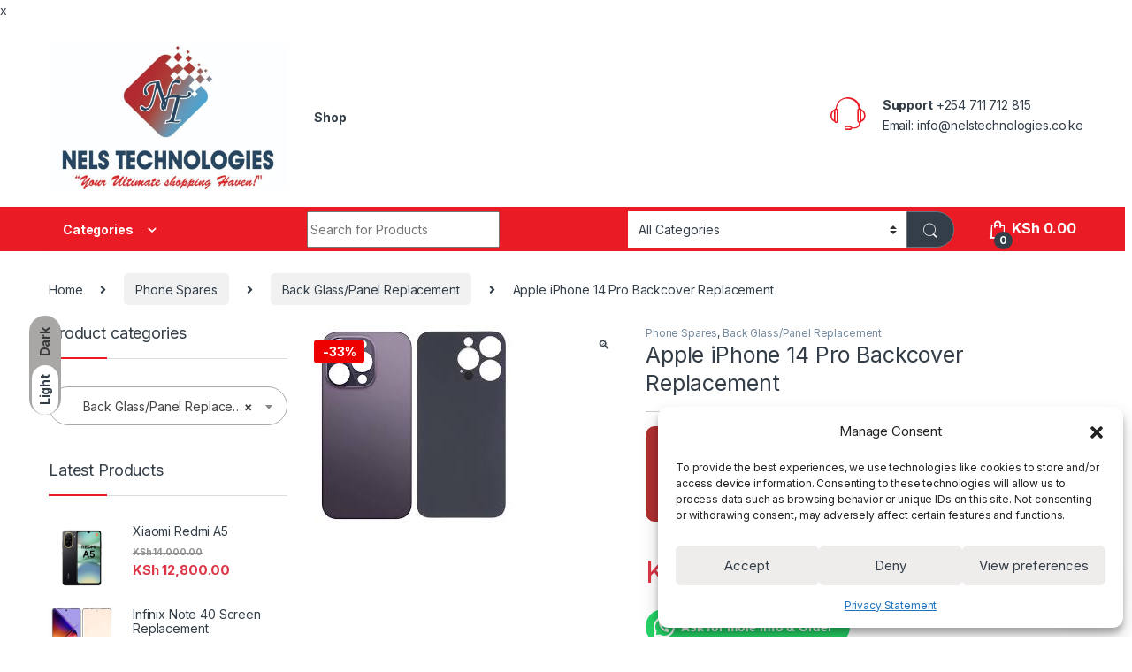

--- FILE ---
content_type: text/html; charset=UTF-8
request_url: https://nelstechnologies.co.ke/product/apple-iphone-14-pro-backcover-replacement-price-in-kenya/
body_size: 31304
content:
<!DOCTYPE html>
<html lang="en-US" prefix="og: https://ogp.me/ns#">
<head>
<meta charset="UTF-8">
<meta name="viewport" content="width=device-width, initial-scale=1">
<link rel="profile" href="http://gmpg.org/xfn/11">
<link rel="pingback" href="https://nelstechnologies.co.ke/xmlrpc.php">

<!-- Google tag (gtag.js) consent mode dataLayer added by Site Kit -->
<script type="text/javascript" id="google_gtagjs-js-consent-mode-data-layer">
/* <![CDATA[ */
window.dataLayer = window.dataLayer || [];function gtag(){dataLayer.push(arguments);}
gtag('consent', 'default', {"ad_personalization":"denied","ad_storage":"denied","ad_user_data":"denied","analytics_storage":"denied","functionality_storage":"denied","security_storage":"denied","personalization_storage":"denied","region":["AT","BE","BG","CH","CY","CZ","DE","DK","EE","ES","FI","FR","GB","GR","HR","HU","IE","IS","IT","LI","LT","LU","LV","MT","NL","NO","PL","PT","RO","SE","SI","SK"],"wait_for_update":500});
window._googlesitekitConsentCategoryMap = {"statistics":["analytics_storage"],"marketing":["ad_storage","ad_user_data","ad_personalization"],"functional":["functionality_storage","security_storage"],"preferences":["personalization_storage"]};
window._googlesitekitConsents = {"ad_personalization":"denied","ad_storage":"denied","ad_user_data":"denied","analytics_storage":"denied","functionality_storage":"denied","security_storage":"denied","personalization_storage":"denied","region":["AT","BE","BG","CH","CY","CZ","DE","DK","EE","ES","FI","FR","GB","GR","HR","HU","IE","IS","IT","LI","LT","LU","LV","MT","NL","NO","PL","PT","RO","SE","SI","SK"],"wait_for_update":500};
/* ]]> */
</script>
<!-- End Google tag (gtag.js) consent mode dataLayer added by Site Kit -->

<!-- Search Engine Optimization by Rank Math - https://rankmath.com/ -->
<title>iPhone 14 pro glass backcover Replacement price in Kenya</title>
<meta name="description" content="e provide Apple iPhone 14 pro glass BackCover Replacement services in Kenya at an affordable price.We offer new high-quality backcovers for all Apple iPhones."/>
<meta name="robots" content="follow, index, max-snippet:-1, max-video-preview:-1, max-image-preview:large"/>
<link rel="canonical" href="https://nelstechnologies.co.ke/product/apple-iphone-14-pro-backcover-replacement-price-in-kenya/" />
<meta property="og:locale" content="en_US" />
<meta property="og:type" content="product" />
<meta property="og:title" content="iPhone 14 pro glass backcover Replacement price in Kenya" />
<meta property="og:description" content="e provide Apple iPhone 14 pro glass BackCover Replacement services in Kenya at an affordable price.We offer new high-quality backcovers for all Apple iPhones." />
<meta property="og:url" content="https://nelstechnologies.co.ke/product/apple-iphone-14-pro-backcover-replacement-price-in-kenya/" />
<meta property="og:site_name" content="Nels Technologies" />
<meta property="og:updated_time" content="2025-10-14T15:41:15+03:00" />
<meta property="og:image" content="https://nelstechnologies.co.ke/wp-content/uploads/2024/05/Iphone-14-Pro-back-cover.jpeg" />
<meta property="og:image:secure_url" content="https://nelstechnologies.co.ke/wp-content/uploads/2024/05/Iphone-14-Pro-back-cover.jpeg" />
<meta property="og:image:width" content="225" />
<meta property="og:image:height" content="225" />
<meta property="og:image:alt" content="Apple iPhone 14 Pro Backcover" />
<meta property="og:image:type" content="image/jpeg" />
<meta property="product:price:amount" content="4000" />
<meta property="product:price:currency" content="KES" />
<meta property="product:availability" content="instock" />
<meta name="twitter:card" content="summary_large_image" />
<meta name="twitter:title" content="iPhone 14 pro glass backcover Replacement price in Kenya" />
<meta name="twitter:description" content="e provide Apple iPhone 14 pro glass BackCover Replacement services in Kenya at an affordable price.We offer new high-quality backcovers for all Apple iPhones." />
<meta name="twitter:site" content="@yoast" />
<meta name="twitter:creator" content="@yoast" />
<meta name="twitter:image" content="https://nelstechnologies.co.ke/wp-content/uploads/2024/05/Iphone-14-Pro-back-cover.jpeg" />
<meta name="twitter:label1" content="Price" />
<meta name="twitter:data1" content="KSh&nbsp;4,000.00" />
<meta name="twitter:label2" content="Availability" />
<meta name="twitter:data2" content="In stock" />
<script type="application/ld+json" class="rank-math-schema">{"@context":"https://schema.org","@graph":[{"@type":"Organization","@id":"https://nelstechnologies.co.ke/#organization","name":"Nels Technologies","url":"https://nelstechnologies.co.ke","sameAs":["https://www.facebook.com/yoast","https://twitter.com/yoast","https://www.instagram.com/yoast"],"logo":{"@type":"ImageObject","@id":"https://nelstechnologies.co.ke/#logo","url":"https://nelstechnologies.co.ke/wp-content/uploads/2023/11/cropped-WhatsApp-Image-2023-11-29-at-08.56.32_401ee4a9-e1711821880789.jpg","contentUrl":"https://nelstechnologies.co.ke/wp-content/uploads/2023/11/cropped-WhatsApp-Image-2023-11-29-at-08.56.32_401ee4a9-e1711821880789.jpg","caption":"Nels Technologies","inLanguage":"en-US","width":"860","height":"525"}},{"@type":"WebSite","@id":"https://nelstechnologies.co.ke/#website","url":"https://nelstechnologies.co.ke","name":"Nels Technologies","publisher":{"@id":"https://nelstechnologies.co.ke/#organization"},"inLanguage":"en-US"},{"@type":"ImageObject","@id":"https://nelstechnologies.co.ke/wp-content/uploads/2024/05/Iphone-14-Pro-back-cover.jpeg","url":"https://nelstechnologies.co.ke/wp-content/uploads/2024/05/Iphone-14-Pro-back-cover.jpeg","width":"225","height":"225","caption":"Apple iPhone 14 Pro Backcover","inLanguage":"en-US"},{"@type":"BreadcrumbList","@id":"https://nelstechnologies.co.ke/product/apple-iphone-14-pro-backcover-replacement-price-in-kenya/#breadcrumb","itemListElement":[{"@type":"ListItem","position":"1","item":{"@id":"https://nelstechnologies.co.ke","name":"Home"}},{"@type":"ListItem","position":"2","item":{"@id":"https://nelstechnologies.co.ke/product/apple-iphone-14-pro-backcover-replacement-price-in-kenya/","name":"Apple iPhone 14 Pro Backcover Replacement"}}]},{"@type":"ItemPage","@id":"https://nelstechnologies.co.ke/product/apple-iphone-14-pro-backcover-replacement-price-in-kenya/#webpage","url":"https://nelstechnologies.co.ke/product/apple-iphone-14-pro-backcover-replacement-price-in-kenya/","name":"iPhone 14 pro glass backcover Replacement price in Kenya","datePublished":"2024-05-28T14:57:13+03:00","dateModified":"2025-10-14T15:41:15+03:00","isPartOf":{"@id":"https://nelstechnologies.co.ke/#website"},"primaryImageOfPage":{"@id":"https://nelstechnologies.co.ke/wp-content/uploads/2024/05/Iphone-14-Pro-back-cover.jpeg"},"inLanguage":"en-US","breadcrumb":{"@id":"https://nelstechnologies.co.ke/product/apple-iphone-14-pro-backcover-replacement-price-in-kenya/#breadcrumb"}},{"@type":"Product","name":"iPhone 14 pro glass backcover Replacement price in Kenya","description":"e provide Apple iPhone 14 pro glass BackCover Replacement services in Kenya at an affordable price.We offer new high-quality backcovers for all Apple iPhones.","category":"Phone Spares","mainEntityOfPage":{"@id":"https://nelstechnologies.co.ke/product/apple-iphone-14-pro-backcover-replacement-price-in-kenya/#webpage"},"image":[{"@type":"ImageObject","url":"https://nelstechnologies.co.ke/wp-content/uploads/2024/05/Iphone-14-Pro-back-cover.jpeg","height":"225","width":"225"}],"offers":{"@type":"Offer","price":"4000.00","priceCurrency":"KES","priceValidUntil":"2027-12-31","availability":"http://schema.org/InStock","itemCondition":"NewCondition","url":"https://nelstechnologies.co.ke/product/apple-iphone-14-pro-backcover-replacement-price-in-kenya/","seller":{"@type":"Organization","@id":"https://nelstechnologies.co.ke/","name":"Nels Technologies","url":"https://nelstechnologies.co.ke","logo":"https://nelstechnologies.co.ke/wp-content/uploads/2023/11/cropped-WhatsApp-Image-2023-11-29-at-08.56.32_401ee4a9-e1711821880789.jpg"},"priceSpecification":{"price":"4000","priceCurrency":"KES","valueAddedTaxIncluded":"false"}},"@id":"https://nelstechnologies.co.ke/product/apple-iphone-14-pro-backcover-replacement-price-in-kenya/#richSnippet"}]}</script>
<!-- /Rank Math WordPress SEO plugin -->

<link rel='dns-prefetch' href='//fonts.googleapis.com' />
<link rel='dns-prefetch' href='//www.googletagmanager.com' />
<link rel="alternate" type="application/rss+xml" title="Nels Technologies KE &raquo; Feed" href="https://nelstechnologies.co.ke/feed/" />
<link rel="alternate" type="application/rss+xml" title="Nels Technologies KE &raquo; Comments Feed" href="https://nelstechnologies.co.ke/comments/feed/" />
<link rel="alternate" type="application/rss+xml" title="Nels Technologies KE &raquo; Apple iPhone 14 Pro Backcover Replacement Comments Feed" href="https://nelstechnologies.co.ke/product/apple-iphone-14-pro-backcover-replacement-price-in-kenya/feed/" />
<link rel="alternate" title="oEmbed (JSON)" type="application/json+oembed" href="https://nelstechnologies.co.ke/wp-json/oembed/1.0/embed?url=https%3A%2F%2Fnelstechnologies.co.ke%2Fproduct%2Fapple-iphone-14-pro-backcover-replacement-price-in-kenya%2F" />
<link rel="alternate" title="oEmbed (XML)" type="text/xml+oembed" href="https://nelstechnologies.co.ke/wp-json/oembed/1.0/embed?url=https%3A%2F%2Fnelstechnologies.co.ke%2Fproduct%2Fapple-iphone-14-pro-backcover-replacement-price-in-kenya%2F&#038;format=xml" />
<style id='wp-img-auto-sizes-contain-inline-css' type='text/css'>
img:is([sizes=auto i],[sizes^="auto," i]){contain-intrinsic-size:3000px 1500px}
/*# sourceURL=wp-img-auto-sizes-contain-inline-css */
</style>
<style id='wp-emoji-styles-inline-css' type='text/css'>

	img.wp-smiley, img.emoji {
		display: inline !important;
		border: none !important;
		box-shadow: none !important;
		height: 1em !important;
		width: 1em !important;
		margin: 0 0.07em !important;
		vertical-align: -0.1em !important;
		background: none !important;
		padding: 0 !important;
	}
/*# sourceURL=wp-emoji-styles-inline-css */
</style>
<style id='wp-block-library-inline-css' type='text/css'>
:root{--wp-block-synced-color:#7a00df;--wp-block-synced-color--rgb:122,0,223;--wp-bound-block-color:var(--wp-block-synced-color);--wp-editor-canvas-background:#ddd;--wp-admin-theme-color:#007cba;--wp-admin-theme-color--rgb:0,124,186;--wp-admin-theme-color-darker-10:#006ba1;--wp-admin-theme-color-darker-10--rgb:0,107,160.5;--wp-admin-theme-color-darker-20:#005a87;--wp-admin-theme-color-darker-20--rgb:0,90,135;--wp-admin-border-width-focus:2px}@media (min-resolution:192dpi){:root{--wp-admin-border-width-focus:1.5px}}.wp-element-button{cursor:pointer}:root .has-very-light-gray-background-color{background-color:#eee}:root .has-very-dark-gray-background-color{background-color:#313131}:root .has-very-light-gray-color{color:#eee}:root .has-very-dark-gray-color{color:#313131}:root .has-vivid-green-cyan-to-vivid-cyan-blue-gradient-background{background:linear-gradient(135deg,#00d084,#0693e3)}:root .has-purple-crush-gradient-background{background:linear-gradient(135deg,#34e2e4,#4721fb 50%,#ab1dfe)}:root .has-hazy-dawn-gradient-background{background:linear-gradient(135deg,#faaca8,#dad0ec)}:root .has-subdued-olive-gradient-background{background:linear-gradient(135deg,#fafae1,#67a671)}:root .has-atomic-cream-gradient-background{background:linear-gradient(135deg,#fdd79a,#004a59)}:root .has-nightshade-gradient-background{background:linear-gradient(135deg,#330968,#31cdcf)}:root .has-midnight-gradient-background{background:linear-gradient(135deg,#020381,#2874fc)}:root{--wp--preset--font-size--normal:16px;--wp--preset--font-size--huge:42px}.has-regular-font-size{font-size:1em}.has-larger-font-size{font-size:2.625em}.has-normal-font-size{font-size:var(--wp--preset--font-size--normal)}.has-huge-font-size{font-size:var(--wp--preset--font-size--huge)}.has-text-align-center{text-align:center}.has-text-align-left{text-align:left}.has-text-align-right{text-align:right}.has-fit-text{white-space:nowrap!important}#end-resizable-editor-section{display:none}.aligncenter{clear:both}.items-justified-left{justify-content:flex-start}.items-justified-center{justify-content:center}.items-justified-right{justify-content:flex-end}.items-justified-space-between{justify-content:space-between}.screen-reader-text{border:0;clip-path:inset(50%);height:1px;margin:-1px;overflow:hidden;padding:0;position:absolute;width:1px;word-wrap:normal!important}.screen-reader-text:focus{background-color:#ddd;clip-path:none;color:#444;display:block;font-size:1em;height:auto;left:5px;line-height:normal;padding:15px 23px 14px;text-decoration:none;top:5px;width:auto;z-index:100000}html :where(.has-border-color){border-style:solid}html :where([style*=border-top-color]){border-top-style:solid}html :where([style*=border-right-color]){border-right-style:solid}html :where([style*=border-bottom-color]){border-bottom-style:solid}html :where([style*=border-left-color]){border-left-style:solid}html :where([style*=border-width]){border-style:solid}html :where([style*=border-top-width]){border-top-style:solid}html :where([style*=border-right-width]){border-right-style:solid}html :where([style*=border-bottom-width]){border-bottom-style:solid}html :where([style*=border-left-width]){border-left-style:solid}html :where(img[class*=wp-image-]){height:auto;max-width:100%}:where(figure){margin:0 0 1em}html :where(.is-position-sticky){--wp-admin--admin-bar--position-offset:var(--wp-admin--admin-bar--height,0px)}@media screen and (max-width:600px){html :where(.is-position-sticky){--wp-admin--admin-bar--position-offset:0px}}

/*# sourceURL=wp-block-library-inline-css */
</style><link rel='stylesheet' id='wc-blocks-style-css' href='https://nelstechnologies.co.ke/wp-content/plugins/woocommerce/assets/client/blocks/wc-blocks.css?ver=wc-10.4.3' type='text/css' media='all' />
<style id='global-styles-inline-css' type='text/css'>
:root{--wp--preset--aspect-ratio--square: 1;--wp--preset--aspect-ratio--4-3: 4/3;--wp--preset--aspect-ratio--3-4: 3/4;--wp--preset--aspect-ratio--3-2: 3/2;--wp--preset--aspect-ratio--2-3: 2/3;--wp--preset--aspect-ratio--16-9: 16/9;--wp--preset--aspect-ratio--9-16: 9/16;--wp--preset--color--black: #000000;--wp--preset--color--cyan-bluish-gray: #abb8c3;--wp--preset--color--white: #ffffff;--wp--preset--color--pale-pink: #f78da7;--wp--preset--color--vivid-red: #cf2e2e;--wp--preset--color--luminous-vivid-orange: #ff6900;--wp--preset--color--luminous-vivid-amber: #fcb900;--wp--preset--color--light-green-cyan: #7bdcb5;--wp--preset--color--vivid-green-cyan: #00d084;--wp--preset--color--pale-cyan-blue: #8ed1fc;--wp--preset--color--vivid-cyan-blue: #0693e3;--wp--preset--color--vivid-purple: #9b51e0;--wp--preset--gradient--vivid-cyan-blue-to-vivid-purple: linear-gradient(135deg,rgb(6,147,227) 0%,rgb(155,81,224) 100%);--wp--preset--gradient--light-green-cyan-to-vivid-green-cyan: linear-gradient(135deg,rgb(122,220,180) 0%,rgb(0,208,130) 100%);--wp--preset--gradient--luminous-vivid-amber-to-luminous-vivid-orange: linear-gradient(135deg,rgb(252,185,0) 0%,rgb(255,105,0) 100%);--wp--preset--gradient--luminous-vivid-orange-to-vivid-red: linear-gradient(135deg,rgb(255,105,0) 0%,rgb(207,46,46) 100%);--wp--preset--gradient--very-light-gray-to-cyan-bluish-gray: linear-gradient(135deg,rgb(238,238,238) 0%,rgb(169,184,195) 100%);--wp--preset--gradient--cool-to-warm-spectrum: linear-gradient(135deg,rgb(74,234,220) 0%,rgb(151,120,209) 20%,rgb(207,42,186) 40%,rgb(238,44,130) 60%,rgb(251,105,98) 80%,rgb(254,248,76) 100%);--wp--preset--gradient--blush-light-purple: linear-gradient(135deg,rgb(255,206,236) 0%,rgb(152,150,240) 100%);--wp--preset--gradient--blush-bordeaux: linear-gradient(135deg,rgb(254,205,165) 0%,rgb(254,45,45) 50%,rgb(107,0,62) 100%);--wp--preset--gradient--luminous-dusk: linear-gradient(135deg,rgb(255,203,112) 0%,rgb(199,81,192) 50%,rgb(65,88,208) 100%);--wp--preset--gradient--pale-ocean: linear-gradient(135deg,rgb(255,245,203) 0%,rgb(182,227,212) 50%,rgb(51,167,181) 100%);--wp--preset--gradient--electric-grass: linear-gradient(135deg,rgb(202,248,128) 0%,rgb(113,206,126) 100%);--wp--preset--gradient--midnight: linear-gradient(135deg,rgb(2,3,129) 0%,rgb(40,116,252) 100%);--wp--preset--font-size--small: 13px;--wp--preset--font-size--medium: 20px;--wp--preset--font-size--large: 36px;--wp--preset--font-size--x-large: 42px;--wp--preset--spacing--20: 0.44rem;--wp--preset--spacing--30: 0.67rem;--wp--preset--spacing--40: 1rem;--wp--preset--spacing--50: 1.5rem;--wp--preset--spacing--60: 2.25rem;--wp--preset--spacing--70: 3.38rem;--wp--preset--spacing--80: 5.06rem;--wp--preset--shadow--natural: 6px 6px 9px rgba(0, 0, 0, 0.2);--wp--preset--shadow--deep: 12px 12px 50px rgba(0, 0, 0, 0.4);--wp--preset--shadow--sharp: 6px 6px 0px rgba(0, 0, 0, 0.2);--wp--preset--shadow--outlined: 6px 6px 0px -3px rgb(255, 255, 255), 6px 6px rgb(0, 0, 0);--wp--preset--shadow--crisp: 6px 6px 0px rgb(0, 0, 0);}:where(.is-layout-flex){gap: 0.5em;}:where(.is-layout-grid){gap: 0.5em;}body .is-layout-flex{display: flex;}.is-layout-flex{flex-wrap: wrap;align-items: center;}.is-layout-flex > :is(*, div){margin: 0;}body .is-layout-grid{display: grid;}.is-layout-grid > :is(*, div){margin: 0;}:where(.wp-block-columns.is-layout-flex){gap: 2em;}:where(.wp-block-columns.is-layout-grid){gap: 2em;}:where(.wp-block-post-template.is-layout-flex){gap: 1.25em;}:where(.wp-block-post-template.is-layout-grid){gap: 1.25em;}.has-black-color{color: var(--wp--preset--color--black) !important;}.has-cyan-bluish-gray-color{color: var(--wp--preset--color--cyan-bluish-gray) !important;}.has-white-color{color: var(--wp--preset--color--white) !important;}.has-pale-pink-color{color: var(--wp--preset--color--pale-pink) !important;}.has-vivid-red-color{color: var(--wp--preset--color--vivid-red) !important;}.has-luminous-vivid-orange-color{color: var(--wp--preset--color--luminous-vivid-orange) !important;}.has-luminous-vivid-amber-color{color: var(--wp--preset--color--luminous-vivid-amber) !important;}.has-light-green-cyan-color{color: var(--wp--preset--color--light-green-cyan) !important;}.has-vivid-green-cyan-color{color: var(--wp--preset--color--vivid-green-cyan) !important;}.has-pale-cyan-blue-color{color: var(--wp--preset--color--pale-cyan-blue) !important;}.has-vivid-cyan-blue-color{color: var(--wp--preset--color--vivid-cyan-blue) !important;}.has-vivid-purple-color{color: var(--wp--preset--color--vivid-purple) !important;}.has-black-background-color{background-color: var(--wp--preset--color--black) !important;}.has-cyan-bluish-gray-background-color{background-color: var(--wp--preset--color--cyan-bluish-gray) !important;}.has-white-background-color{background-color: var(--wp--preset--color--white) !important;}.has-pale-pink-background-color{background-color: var(--wp--preset--color--pale-pink) !important;}.has-vivid-red-background-color{background-color: var(--wp--preset--color--vivid-red) !important;}.has-luminous-vivid-orange-background-color{background-color: var(--wp--preset--color--luminous-vivid-orange) !important;}.has-luminous-vivid-amber-background-color{background-color: var(--wp--preset--color--luminous-vivid-amber) !important;}.has-light-green-cyan-background-color{background-color: var(--wp--preset--color--light-green-cyan) !important;}.has-vivid-green-cyan-background-color{background-color: var(--wp--preset--color--vivid-green-cyan) !important;}.has-pale-cyan-blue-background-color{background-color: var(--wp--preset--color--pale-cyan-blue) !important;}.has-vivid-cyan-blue-background-color{background-color: var(--wp--preset--color--vivid-cyan-blue) !important;}.has-vivid-purple-background-color{background-color: var(--wp--preset--color--vivid-purple) !important;}.has-black-border-color{border-color: var(--wp--preset--color--black) !important;}.has-cyan-bluish-gray-border-color{border-color: var(--wp--preset--color--cyan-bluish-gray) !important;}.has-white-border-color{border-color: var(--wp--preset--color--white) !important;}.has-pale-pink-border-color{border-color: var(--wp--preset--color--pale-pink) !important;}.has-vivid-red-border-color{border-color: var(--wp--preset--color--vivid-red) !important;}.has-luminous-vivid-orange-border-color{border-color: var(--wp--preset--color--luminous-vivid-orange) !important;}.has-luminous-vivid-amber-border-color{border-color: var(--wp--preset--color--luminous-vivid-amber) !important;}.has-light-green-cyan-border-color{border-color: var(--wp--preset--color--light-green-cyan) !important;}.has-vivid-green-cyan-border-color{border-color: var(--wp--preset--color--vivid-green-cyan) !important;}.has-pale-cyan-blue-border-color{border-color: var(--wp--preset--color--pale-cyan-blue) !important;}.has-vivid-cyan-blue-border-color{border-color: var(--wp--preset--color--vivid-cyan-blue) !important;}.has-vivid-purple-border-color{border-color: var(--wp--preset--color--vivid-purple) !important;}.has-vivid-cyan-blue-to-vivid-purple-gradient-background{background: var(--wp--preset--gradient--vivid-cyan-blue-to-vivid-purple) !important;}.has-light-green-cyan-to-vivid-green-cyan-gradient-background{background: var(--wp--preset--gradient--light-green-cyan-to-vivid-green-cyan) !important;}.has-luminous-vivid-amber-to-luminous-vivid-orange-gradient-background{background: var(--wp--preset--gradient--luminous-vivid-amber-to-luminous-vivid-orange) !important;}.has-luminous-vivid-orange-to-vivid-red-gradient-background{background: var(--wp--preset--gradient--luminous-vivid-orange-to-vivid-red) !important;}.has-very-light-gray-to-cyan-bluish-gray-gradient-background{background: var(--wp--preset--gradient--very-light-gray-to-cyan-bluish-gray) !important;}.has-cool-to-warm-spectrum-gradient-background{background: var(--wp--preset--gradient--cool-to-warm-spectrum) !important;}.has-blush-light-purple-gradient-background{background: var(--wp--preset--gradient--blush-light-purple) !important;}.has-blush-bordeaux-gradient-background{background: var(--wp--preset--gradient--blush-bordeaux) !important;}.has-luminous-dusk-gradient-background{background: var(--wp--preset--gradient--luminous-dusk) !important;}.has-pale-ocean-gradient-background{background: var(--wp--preset--gradient--pale-ocean) !important;}.has-electric-grass-gradient-background{background: var(--wp--preset--gradient--electric-grass) !important;}.has-midnight-gradient-background{background: var(--wp--preset--gradient--midnight) !important;}.has-small-font-size{font-size: var(--wp--preset--font-size--small) !important;}.has-medium-font-size{font-size: var(--wp--preset--font-size--medium) !important;}.has-large-font-size{font-size: var(--wp--preset--font-size--large) !important;}.has-x-large-font-size{font-size: var(--wp--preset--font-size--x-large) !important;}
/*# sourceURL=global-styles-inline-css */
</style>

<style id='classic-theme-styles-inline-css' type='text/css'>
/*! This file is auto-generated */
.wp-block-button__link{color:#fff;background-color:#32373c;border-radius:9999px;box-shadow:none;text-decoration:none;padding:calc(.667em + 2px) calc(1.333em + 2px);font-size:1.125em}.wp-block-file__button{background:#32373c;color:#fff;text-decoration:none}
/*# sourceURL=/wp-includes/css/classic-themes.min.css */
</style>
<link rel='stylesheet' id='mas-wc-brands-style-css' href='https://nelstechnologies.co.ke/wp-content/plugins/mas-woocommerce-brands/assets/css/style.css?ver=1.1.0' type='text/css' media='all' />
<link rel='stylesheet' id='cr-product-notice-styles-css' href='https://nelstechnologies.co.ke/wp-content/plugins/product-notices-for-woocommerce/assets/css/frontend/global.css?ver=1.3.3' type='text/css' media='all' />
<link rel='stylesheet' id='photoswipe-css' href='https://nelstechnologies.co.ke/wp-content/plugins/woocommerce/assets/css/photoswipe/photoswipe.min.css?ver=10.4.3' type='text/css' media='all' />
<link rel='stylesheet' id='photoswipe-default-skin-css' href='https://nelstechnologies.co.ke/wp-content/plugins/woocommerce/assets/css/photoswipe/default-skin/default-skin.min.css?ver=10.4.3' type='text/css' media='all' />
<style id='woocommerce-inline-inline-css' type='text/css'>
.woocommerce form .form-row .required { visibility: visible; }
/*# sourceURL=woocommerce-inline-inline-css */
</style>
<link rel='stylesheet' id='cmplz-general-css' href='https://nelstechnologies.co.ke/wp-content/plugins/complianz-gdpr/assets/css/cookieblocker.min.css?ver=1766529607' type='text/css' media='all' />
<link rel='stylesheet' id='electro-fonts-css' href='https://fonts.googleapis.com/css2?family=Inter:wght@300;400;600;700&#038;display=swap' type='text/css' media='all' />
<link rel='stylesheet' id='font-electro-css' href='https://nelstechnologies.co.ke/wp-content/themes/electro/assets/css/font-electro.css?ver=3.3.11' type='text/css' media='all' />
<link rel='stylesheet' id='fontawesome-css' href='https://nelstechnologies.co.ke/wp-content/themes/electro/assets/vendor/fontawesome/css/all.min.css?ver=3.3.11' type='text/css' media='all' />
<link rel='stylesheet' id='animate-css-css' href='https://nelstechnologies.co.ke/wp-content/themes/electro/assets/vendor/animate.css/animate.min.css?ver=3.3.11' type='text/css' media='all' />
<link rel='stylesheet' id='electro-style-css' href='https://nelstechnologies.co.ke/wp-content/themes/electro/style.min.css?ver=3.3.11' type='text/css' media='all' />
<link rel='stylesheet' id='electro-color-css' href='https://nelstechnologies.co.ke/wp-content/themes/electro/assets/css/colors/red.min.css?ver=3.3.11' type='text/css' media='all' />
<script type="text/javascript" src="https://nelstechnologies.co.ke/wp-includes/js/jquery/jquery.min.js?ver=3.7.1" id="jquery-core-js"></script>
<script type="text/javascript" src="https://nelstechnologies.co.ke/wp-includes/js/jquery/jquery-migrate.min.js?ver=3.4.1" id="jquery-migrate-js"></script>
<script type="text/javascript" src="https://nelstechnologies.co.ke/wp-content/plugins/woocommerce/assets/js/jquery-blockui/jquery.blockUI.min.js?ver=2.7.0-wc.10.4.3" id="wc-jquery-blockui-js" data-wp-strategy="defer"></script>
<script type="text/javascript" id="wc-add-to-cart-js-extra">
/* <![CDATA[ */
var wc_add_to_cart_params = {"ajax_url":"/wp-admin/admin-ajax.php","wc_ajax_url":"/?wc-ajax=%%endpoint%%","i18n_view_cart":"View cart","cart_url":"https://nelstechnologies.co.ke/cart-2/","is_cart":"","cart_redirect_after_add":"no"};
//# sourceURL=wc-add-to-cart-js-extra
/* ]]> */
</script>
<script type="text/javascript" src="https://nelstechnologies.co.ke/wp-content/plugins/woocommerce/assets/js/frontend/add-to-cart.min.js?ver=10.4.3" id="wc-add-to-cart-js" data-wp-strategy="defer"></script>
<script type="text/javascript" src="https://nelstechnologies.co.ke/wp-content/plugins/woocommerce/assets/js/zoom/jquery.zoom.min.js?ver=1.7.21-wc.10.4.3" id="wc-zoom-js" defer="defer" data-wp-strategy="defer"></script>
<script type="text/javascript" src="https://nelstechnologies.co.ke/wp-content/plugins/woocommerce/assets/js/flexslider/jquery.flexslider.min.js?ver=2.7.2-wc.10.4.3" id="wc-flexslider-js" defer="defer" data-wp-strategy="defer"></script>
<script type="text/javascript" src="https://nelstechnologies.co.ke/wp-content/plugins/woocommerce/assets/js/photoswipe/photoswipe.min.js?ver=4.1.1-wc.10.4.3" id="wc-photoswipe-js" defer="defer" data-wp-strategy="defer"></script>
<script type="text/javascript" src="https://nelstechnologies.co.ke/wp-content/plugins/woocommerce/assets/js/photoswipe/photoswipe-ui-default.min.js?ver=4.1.1-wc.10.4.3" id="wc-photoswipe-ui-default-js" defer="defer" data-wp-strategy="defer"></script>
<script type="text/javascript" id="wc-single-product-js-extra">
/* <![CDATA[ */
var wc_single_product_params = {"i18n_required_rating_text":"Please select a rating","i18n_rating_options":["1 of 5 stars","2 of 5 stars","3 of 5 stars","4 of 5 stars","5 of 5 stars"],"i18n_product_gallery_trigger_text":"View full-screen image gallery","review_rating_required":"yes","flexslider":{"rtl":false,"animation":"slide","smoothHeight":true,"directionNav":false,"controlNav":true,"slideshow":false,"animationSpeed":500,"animationLoop":false,"allowOneSlide":false},"zoom_enabled":"1","zoom_options":[],"photoswipe_enabled":"1","photoswipe_options":{"shareEl":false,"closeOnScroll":false,"history":false,"hideAnimationDuration":0,"showAnimationDuration":0},"flexslider_enabled":"1"};
//# sourceURL=wc-single-product-js-extra
/* ]]> */
</script>
<script type="text/javascript" src="https://nelstechnologies.co.ke/wp-content/plugins/woocommerce/assets/js/frontend/single-product.min.js?ver=10.4.3" id="wc-single-product-js" defer="defer" data-wp-strategy="defer"></script>
<script type="text/javascript" src="https://nelstechnologies.co.ke/wp-content/plugins/woocommerce/assets/js/js-cookie/js.cookie.min.js?ver=2.1.4-wc.10.4.3" id="wc-js-cookie-js" defer="defer" data-wp-strategy="defer"></script>
<script type="text/javascript" id="woocommerce-js-extra">
/* <![CDATA[ */
var woocommerce_params = {"ajax_url":"/wp-admin/admin-ajax.php","wc_ajax_url":"/?wc-ajax=%%endpoint%%","i18n_password_show":"Show password","i18n_password_hide":"Hide password"};
//# sourceURL=woocommerce-js-extra
/* ]]> */
</script>
<script type="text/javascript" src="https://nelstechnologies.co.ke/wp-content/plugins/woocommerce/assets/js/frontend/woocommerce.min.js?ver=10.4.3" id="woocommerce-js" defer="defer" data-wp-strategy="defer"></script>
<script type="text/javascript" src="https://nelstechnologies.co.ke/wp-content/plugins/js_composer/assets/js/vendors/woocommerce-add-to-cart.js?ver=7.2" id="vc_woocommerce-add-to-cart-js-js"></script>
<script type="text/javascript" id="wc-cart-fragments-js-extra">
/* <![CDATA[ */
var wc_cart_fragments_params = {"ajax_url":"/wp-admin/admin-ajax.php","wc_ajax_url":"/?wc-ajax=%%endpoint%%","cart_hash_key":"wc_cart_hash_fa53a493627f34b062cad84e610566ff","fragment_name":"wc_fragments_fa53a493627f34b062cad84e610566ff","request_timeout":"5000"};
//# sourceURL=wc-cart-fragments-js-extra
/* ]]> */
</script>
<script type="text/javascript" src="https://nelstechnologies.co.ke/wp-content/plugins/woocommerce/assets/js/frontend/cart-fragments.min.js?ver=10.4.3" id="wc-cart-fragments-js" defer="defer" data-wp-strategy="defer"></script>
<script></script><link rel="https://api.w.org/" href="https://nelstechnologies.co.ke/wp-json/" /><link rel="alternate" title="JSON" type="application/json" href="https://nelstechnologies.co.ke/wp-json/wp/v2/product/7440" /><meta name="generator" content="WordPress 6.9" />
<link rel='shortlink' href='https://nelstechnologies.co.ke/?p=7440' />
<meta name="generator" content="Redux 4.5.10" /><meta name="generator" content="Site Kit by Google 1.170.0" /><!-- Event snippet for [5171] Google for WooCommerce purchase action conversion page
In your html page, add the snippet and call gtag_report_conversion when someone clicks on the chosen link or button. -->
<script>
function gtag_report_conversion(url) {
  var callback = function () {
    if (typeof(url) != 'undefined') {
      window.location = url;
    }
  };
  gtag('event', 'conversion', {
      'send_to': 'AW-17603183805/RGNvCPLeuKIbEL2J7clB',
      'value': 0.0,
      'currency': 'USD',
      'transaction_id': '',
      'event_callback': callback
  });
  return false;
}
</script>






<!-- Event snippet for [5171] Google for WooCommerce purchase action conversion page -->
<script>
  gtag('event', 'conversion', {
      'send_to': 'AW-17603183805/RGNvCPLeuKIbEL2J7clB',
      'value': 0.0,
      'currency': 'USD',
      'transaction_id': ''
  });
</script>





<!-- Google tag (gtag.js) -->
<script type="text/plain" data-service="google-analytics" data-category="statistics" async data-cmplz-src="https://www.googletagmanager.com/gtag/js?id=AW-17603183805"></script>
<script>
  window.dataLayer = window.dataLayer || [];
  function gtag(){dataLayer.push(arguments);}
  gtag('js', new Date());

  gtag('config', 'AW-17603183805');
</script>



<!-- Event snippet for [5171] Google for WooCommerce purchase action conversion page --> <script> gtag('event', 'conversion', { 'send_to': 'AW-17603183805/RGNvCPLeuKIbEL2J7clB', 'value': 0.0, 'currency': 'USD', 'transaction_id': '' }); </script>








<meta name="yandex-verification" content="12c510fb8b89b841" />

<!-- Google tag (gtag.js) -->
<script type="text/plain" data-service="google-analytics" data-category="statistics" async data-cmplz-src="https://www.googletagmanager.com/gtag/js?id=G-69M36ZWXTJ"></script>
<script>
  window.dataLayer = window.dataLayer || [];
  function gtag(){dataLayer.push(arguments);}
  gtag('js', new Date());

  gtag('config', 'G-69M36ZWXTJ');
</script>






<!-- Google tag (gtag.js) -->
<script type="text/plain" data-service="google-analytics" data-category="statistics" async data-cmplz-src="https://www.googletagmanager.com/gtag/js?id=AW-17291500614"></script>
<script>
  window.dataLayer = window.dataLayer || [];
  function gtag(){dataLayer.push(arguments);}
  gtag('js', new Date());

  gtag('config', 'AW-17291500614');
</script>


<!-- Google Tag Manager -->
<script>(function(w,d,s,l,i){w[l]=w[l]||[];w[l].push({'gtm.start':
new Date().getTime(),event:'gtm.js'});var f=d.getElementsByTagName(s)[0],
j=d.createElement(s),dl=l!='dataLayer'?'&l='+l:'';j.async=true;j.src=
'https://www.googletagmanager.com/gtm.js?id='+i+dl;f.parentNode.insertBefore(j,f);
})(window,document,'script','dataLayer','GTM-5NFLKGR7');</script>
<!-- End Google Tag Manager -->

<!-- Event snippet for [0738] Google for WooCommerce purchase action conversion page -->
<script>
  gtag('event', 'conversion', {
      'send_to': 'AW-17291500614/Pi3XCICfouwaEMa4nbVA',
      'value': 0.0,
      'currency': 'KES',
      'transaction_id': ''
  });
</script>
			<style>.cmplz-hidden {
					display: none !important;
				}</style><!-- Google site verification - Google for WooCommerce -->
<meta name="google-site-verification" content="wu4U9GgWhjkjv2JowJjF-dwqvHk2YtzEUOA4rjpnrQU" />
	<noscript><style>.woocommerce-product-gallery{ opacity: 1 !important; }</style></noscript>
	<meta name="generator" content="Powered by WPBakery Page Builder - drag and drop page builder for WordPress."/>
<meta name="generator" content="Powered by Slider Revolution 6.6.14 - responsive, Mobile-Friendly Slider Plugin for WordPress with comfortable drag and drop interface." />
<link rel="icon" href="https://nelstechnologies.co.ke/wp-content/uploads/2023/11/cropped-WhatsApp-Image-2023-11-29-at-08.56.32_401ee4a9-1-32x32.jpg" sizes="32x32" />
<link rel="icon" href="https://nelstechnologies.co.ke/wp-content/uploads/2023/11/cropped-WhatsApp-Image-2023-11-29-at-08.56.32_401ee4a9-1-192x192.jpg" sizes="192x192" />
<link rel="apple-touch-icon" href="https://nelstechnologies.co.ke/wp-content/uploads/2023/11/cropped-WhatsApp-Image-2023-11-29-at-08.56.32_401ee4a9-1-180x180.jpg" />
<meta name="msapplication-TileImage" content="https://nelstechnologies.co.ke/wp-content/uploads/2023/11/cropped-WhatsApp-Image-2023-11-29-at-08.56.32_401ee4a9-1-270x270.jpg" />
<script>function setREVStartSize(e){
			//window.requestAnimationFrame(function() {
				window.RSIW = window.RSIW===undefined ? window.innerWidth : window.RSIW;
				window.RSIH = window.RSIH===undefined ? window.innerHeight : window.RSIH;
				try {
					var pw = document.getElementById(e.c).parentNode.offsetWidth,
						newh;
					pw = pw===0 || isNaN(pw) || (e.l=="fullwidth" || e.layout=="fullwidth") ? window.RSIW : pw;
					e.tabw = e.tabw===undefined ? 0 : parseInt(e.tabw);
					e.thumbw = e.thumbw===undefined ? 0 : parseInt(e.thumbw);
					e.tabh = e.tabh===undefined ? 0 : parseInt(e.tabh);
					e.thumbh = e.thumbh===undefined ? 0 : parseInt(e.thumbh);
					e.tabhide = e.tabhide===undefined ? 0 : parseInt(e.tabhide);
					e.thumbhide = e.thumbhide===undefined ? 0 : parseInt(e.thumbhide);
					e.mh = e.mh===undefined || e.mh=="" || e.mh==="auto" ? 0 : parseInt(e.mh,0);
					if(e.layout==="fullscreen" || e.l==="fullscreen")
						newh = Math.max(e.mh,window.RSIH);
					else{
						e.gw = Array.isArray(e.gw) ? e.gw : [e.gw];
						for (var i in e.rl) if (e.gw[i]===undefined || e.gw[i]===0) e.gw[i] = e.gw[i-1];
						e.gh = e.el===undefined || e.el==="" || (Array.isArray(e.el) && e.el.length==0)? e.gh : e.el;
						e.gh = Array.isArray(e.gh) ? e.gh : [e.gh];
						for (var i in e.rl) if (e.gh[i]===undefined || e.gh[i]===0) e.gh[i] = e.gh[i-1];
											
						var nl = new Array(e.rl.length),
							ix = 0,
							sl;
						e.tabw = e.tabhide>=pw ? 0 : e.tabw;
						e.thumbw = e.thumbhide>=pw ? 0 : e.thumbw;
						e.tabh = e.tabhide>=pw ? 0 : e.tabh;
						e.thumbh = e.thumbhide>=pw ? 0 : e.thumbh;
						for (var i in e.rl) nl[i] = e.rl[i]<window.RSIW ? 0 : e.rl[i];
						sl = nl[0];
						for (var i in nl) if (sl>nl[i] && nl[i]>0) { sl = nl[i]; ix=i;}
						var m = pw>(e.gw[ix]+e.tabw+e.thumbw) ? 1 : (pw-(e.tabw+e.thumbw)) / (e.gw[ix]);
						newh =  (e.gh[ix] * m) + (e.tabh + e.thumbh);
					}
					var el = document.getElementById(e.c);
					if (el!==null && el) el.style.height = newh+"px";
					el = document.getElementById(e.c+"_wrapper");
					if (el!==null && el) {
						el.style.height = newh+"px";
						el.style.display = "block";
					}
				} catch(e){
					console.log("Failure at Presize of Slider:" + e)
				}
			//});
		  };</script>
		<style type="text/css" id="wp-custom-css">
			.npf{display: none !important;}

.screen-reader-text{
	 display: none !important;}
		</style>
		<noscript><style> .wpb_animate_when_almost_visible { opacity: 1; }</style></noscript>
		<!-- Global site tag (gtag.js) - Google Ads: AW-17603183805 - Google for WooCommerce -->
		<script type="text/plain" data-service="google-analytics" data-category="statistics" async data-cmplz-src="https://www.googletagmanager.com/gtag/js?id=AW-17603183805"></script>
		<script>
			window.dataLayer = window.dataLayer || [];
			function gtag() { dataLayer.push(arguments); }
			gtag( 'consent', 'default', {
				analytics_storage: 'denied',
				ad_storage: 'denied',
				ad_user_data: 'denied',
				ad_personalization: 'denied',
				region: ['AT', 'BE', 'BG', 'HR', 'CY', 'CZ', 'DK', 'EE', 'FI', 'FR', 'DE', 'GR', 'HU', 'IS', 'IE', 'IT', 'LV', 'LI', 'LT', 'LU', 'MT', 'NL', 'NO', 'PL', 'PT', 'RO', 'SK', 'SI', 'ES', 'SE', 'GB', 'CH'],
				wait_for_update: 500,
			} );
			gtag('js', new Date());
			gtag('set', 'developer_id.dOGY3NW', true);
			gtag("config", "AW-17603183805", { "groups": "GLA", "send_page_view": false });		</script>

		<link rel='stylesheet' id='select2-css' href='https://nelstechnologies.co.ke/wp-content/plugins/woocommerce/assets/css/select2.css?ver=10.4.3' type='text/css' media='all' />
<link rel='stylesheet' id='joinchat-css' href='https://nelstechnologies.co.ke/wp-content/plugins/creame-whatsapp-me/public/css/joinchat.min.css?ver=6.0.10' type='text/css' media='all' />
<link rel='stylesheet' id='rs-plugin-settings-css' href='https://nelstechnologies.co.ke/wp-content/plugins/revslider/public/assets/css/rs6.css?ver=6.6.14' type='text/css' media='all' />
<style id='rs-plugin-settings-inline-css' type='text/css'>
#rs-demo-id {}
/*# sourceURL=rs-plugin-settings-inline-css */
</style>
</head>

<body data-cmplz=1 class="wp-singular product-template-default single single-product postid-7440 wp-custom-logo wp-theme-electro wp-child-theme-electro-child theme-electro woocommerce woocommerce-page woocommerce-no-js left-sidebar normal wpb-js-composer js-comp-ver-7.2 vc_responsive">
    <!-- Event snippet for [5171] Google for WooCommerce purchase action conversion page
In your html page, add the snippet and call gtag_report_conversion when someone clicks on the chosen link or button. -->
<script>
function gtag_report_conversion(url) {
  var callback = function () {
    if (typeof(url) != 'undefined') {
      window.location = url;
    }
  };
  gtag('event', 'conversion', {
      'send_to': 'AW-17603183805/RGNvCPLeuKIbEL2J7clB',
      'value': 0.0,
      'currency': 'USD',
      'transaction_id': '',
      'event_callback': callback
  });
  return false;
}
</script>




<!-- Event snippet for [5171] Google for WooCommerce purchase action conversion page -->
<script>
  gtag('event', 'conversion', {
      'send_to': 'AW-17603183805/RGNvCPLeuKIbEL2J7clB',
      'value': 0.0,
      'currency': 'USD',
      'transaction_id': ''
  });
</script>






<!-- Google tag (gtag.js) -->
<script type="text/plain" data-service="google-analytics" data-category="statistics" async data-cmplz-src="https://www.googletagmanager.com/gtag/js?id=AW-17603183805"></script>
<script>
  window.dataLayer = window.dataLayer || [];
  function gtag(){dataLayer.push(arguments);}
  gtag('js', new Date());

  gtag('config', 'AW-17603183805');
</script>


<!-- Event snippet for [5171] Google for WooCommerce purchase action conversion page --> <script> gtag('event', 'conversion', { 'send_to': 'AW-17603183805/RGNvCPLeuKIbEL2J7clB', 'value': 0.0, 'currency': 'USD', 'transaction_id': '' }); </script>








<!-- Google tag (gtag.js) -->
<script type="text/plain" data-service="google-analytics" data-category="statistics" async data-cmplz-src="https://www.googletagmanager.com/gtag/js?id=AW-17603183805"></script>
<script>
  window.dataLayer = window.dataLayer || [];
  function gtag(){dataLayer.push(arguments);}
  gtag('js', new Date());

  gtag('config', 'AW-17603183805');
</script>



x<!-- Google tag (gtag.js) -->
<script type="text/plain" data-service="google-analytics" data-category="statistics" async data-cmplz-src="https://www.googletagmanager.com/gtag/js?id=G-69M36ZWXTJ"></script>
<script>
  window.dataLayer = window.dataLayer || [];
  function gtag(){dataLayer.push(arguments);}
  gtag('js', new Date());

  gtag('config', 'G-69M36ZWXTJ');
</script>




<!-- Google Tag Manager (noscript) -->
<noscript><iframe src="https://www.googletagmanager.com/ns.html?id=GTM-5NFLKGR7"
height="0" width="0" style="display:none;visibility:hidden"></iframe></noscript>
<!-- End Google Tag Manager (noscript) --><div class="electro-mode-switcher">
			<a class="data-block electro-mode-switcher-item dark" href="#dark" data-mode="dark">
				<span class="d-block electro-mode-switcher-item-state">Dark</span>
			</a>
			<a class="d-block electro-mode-switcher-item light" href="#light" data-mode="light">
				<span class="d-block electro-mode-switcher-item-state">Light</span>
			</a>
		</div>
			<script type="text/javascript">
/* <![CDATA[ */
gtag("event", "page_view", {send_to: "GLA"});
/* ]]> */
</script>
<div class="off-canvas-wrapper w-100 position-relative">
<div id="page" class="hfeed site">
    		<a class="skip-link screen-reader-text visually-hidden" href="#site-navigation">Skip to navigation</a>
		<a class="skip-link screen-reader-text visually-hidden" href="#content">Skip to content</a>
		
    
    <header id="masthead" class="header-v2 stick-this site-header">
        <div class="container hidden-lg-down d-none d-xl-block">
            <div class="masthead row align-items-center">
				<div class="header-logo-area d-flex justify-content-between align-items-center">
		<a href="https://nelstechnologies.co.ke/" class="custom-logo-link" rel="home"><img width="860" height="525" src="https://nelstechnologies.co.ke/wp-content/uploads/2023/11/cropped-WhatsApp-Image-2023-11-29-at-08.56.32_401ee4a9-e1711821880789.jpg" class="custom-logo" alt="Nels Technologies KE" decoding="async" fetchpriority="high" srcset="https://nelstechnologies.co.ke/wp-content/uploads/2023/11/cropped-WhatsApp-Image-2023-11-29-at-08.56.32_401ee4a9-e1711821880789.jpg 860w, https://nelstechnologies.co.ke/wp-content/uploads/2023/11/cropped-WhatsApp-Image-2023-11-29-at-08.56.32_401ee4a9-e1711821880789-300x183.jpg 300w, https://nelstechnologies.co.ke/wp-content/uploads/2023/11/cropped-WhatsApp-Image-2023-11-29-at-08.56.32_401ee4a9-e1711821880789-768x469.jpg 768w, https://nelstechnologies.co.ke/wp-content/uploads/2023/11/cropped-WhatsApp-Image-2023-11-29-at-08.56.32_401ee4a9-e1711821880789-600x366.jpg 600w" sizes="(max-width: 860px) 100vw, 860px" /></a>		<div class="off-canvas-navigation-wrapper off-canvas-hide-in-desktop d-xl-none">
			<div class="off-canvas-navbar-toggle-buttons clearfix">
				<button class="navbar-toggler navbar-toggle-hamburger " type="button">
					<i class="ec ec-menu"></i>
				</button>
				<button class="navbar-toggler navbar-toggle-close " type="button">
					<i class="ec ec-close-remove"></i>
				</button>
			</div>

			<div class="off-canvas-navigation
							 light" id="default-oc-header">
				<ul id="menu-main-menu-2" class="nav nav-inline yamm"><li id="menu-item-10506" class="menu-item menu-item-type-custom menu-item-object-custom menu-item-has-children menu-item-10506 dropdown"><a title="SmartPhones" href="https://nelstechnologies.co.ke/product-category/latest-smartphones-in-kenya/" data-bs-toggle="dropdown-hover" class="dropdown-toggle" aria-haspopup="true">SmartPhones</a>
<ul role="menu" class=" dropdown-menu">
	<li id="menu-item-10521" class="menu-item menu-item-type-custom menu-item-object-custom menu-item-10521"><a title="Nokia" href="https://nelstechnologies.co.ke/product-category/latest-smartphones-in-kenya/latest-nokia-phones-in-kenya/">Nokia</a></li>
	<li id="menu-item-10507" class="menu-item menu-item-type-custom menu-item-object-custom menu-item-has-children menu-item-10507 dropdown-submenu"><a title="Apple" href="https://nelstechnologies.co.ke/product-category/smartphones/apple/">Apple</a>
	<ul role="menu" class=" dropdown-menu">
		<li id="menu-item-10509" class="menu-item menu-item-type-custom menu-item-object-custom menu-item-10509"><a title="Airpods" href="https://nelstechnologies.co.ke/product-category/smartphones/apple/airpods/">Airpods</a></li>
		<li id="menu-item-10510" class="menu-item menu-item-type-custom menu-item-object-custom menu-item-10510"><a title="Apple Pencil" href="https://nelstechnologies.co.ke/product-category/smartphones/apple/apple-pencil/">Apple Pencil</a></li>
		<li id="menu-item-10511" class="menu-item menu-item-type-custom menu-item-object-custom menu-item-10511"><a title="ipad" href="https://nelstechnologies.co.ke/product-category/smartphones/apple/ipad/">ipad</a></li>
		<li id="menu-item-10513" class="menu-item menu-item-type-custom menu-item-object-custom menu-item-10513"><a title="iphone" href="https://nelstechnologies.co.ke/product-category/smartphones/apple/iphone/">iphone</a></li>
	</ul>
</li>
	<li id="menu-item-10515" class="menu-item menu-item-type-custom menu-item-object-custom menu-item-10515"><a title="Google" href="https://nelstechnologies.co.ke/product-category/latest-smartphones-in-kenya/latest-google-pixel-phones-in-kenya/">Google</a></li>
	<li id="menu-item-10518" class="menu-item menu-item-type-custom menu-item-object-custom menu-item-10518"><a title="Infinix" href="https://nelstechnologies.co.ke/product-category/latest-smartphones-in-kenya/latest-infinix-phones-in-kenya/">Infinix</a></li>
	<li id="menu-item-10519" class="menu-item menu-item-type-custom menu-item-object-custom menu-item-10519"><a title="Itel" href="https://nelstechnologies.co.ke/product-category/latest-smartphones-in-kenya/latest-itel-phones-in-kenya/">Itel</a></li>
	<li id="menu-item-10522" class="menu-item menu-item-type-custom menu-item-object-custom menu-item-10522"><a title="OnePlus" href="https://nelstechnologies.co.ke/product-category/latest-smartphones-in-kenya/latest-oneplus-phones-in-kenya/">OnePlus</a></li>
	<li id="menu-item-10523" class="menu-item menu-item-type-custom menu-item-object-custom menu-item-10523"><a title="Oppo" href="https://nelstechnologies.co.ke/product-category/latest-smartphones-in-kenya/latest-oppo-phones-in-kenya/">Oppo</a></li>
	<li id="menu-item-10525" class="menu-item menu-item-type-custom menu-item-object-custom menu-item-10525"><a title="RealMe" href="https://nelstechnologies.co.ke/product-category/latest-smartphones-in-kenya/latest-realme-phones-in-kenya/">RealMe</a></li>
	<li id="menu-item-10527" class="menu-item menu-item-type-custom menu-item-object-custom menu-item-10527"><a title="Samsung" href="https://nelstechnologies.co.ke/product-category/latest-smartphones-in-kenya/latest-samsung-phones-in-kenya/">Samsung</a></li>
	<li id="menu-item-10529" class="menu-item menu-item-type-custom menu-item-object-custom menu-item-10529"><a title="Tecno" href="https://nelstechnologies.co.ke/product-category/latest-smartphones-in-kenya/latest-tecno-phones-in-kenya/">Tecno</a></li>
	<li id="menu-item-10531" class="menu-item menu-item-type-custom menu-item-object-custom menu-item-has-children menu-item-10531 dropdown-submenu"><a title="Vivo" href="https://nelstechnologies.co.ke/product-category/latest-smartphones-in-kenya/latest-vivo-phones-in-kenya/">Vivo</a>
	<ul role="menu" class=" dropdown-menu">
		<li id="menu-item-10907" class="menu-item menu-item-type-custom menu-item-object-custom menu-item-10907"><a title="Hp" href="https://nelstechnologies.co.ke/product-category/latest-monitors-in-kenya/latest-hp-monitors-in-kenya/">Hp</a></li>
	</ul>
</li>
	<li id="menu-item-10533" class="menu-item menu-item-type-custom menu-item-object-custom menu-item-has-children menu-item-10533 dropdown-submenu"><a title="Xiaomi" href="https://nelstechnologies.co.ke/product-category/latest-smartphones-in-kenya/latest-xiaomi-redmi-phones-in-kenya/">Xiaomi</a>
	<ul role="menu" class=" dropdown-menu">
		<li id="menu-item-10905" class="menu-item menu-item-type-custom menu-item-object-custom menu-item-10905"><a title="Monitors" href="https://nelstechnologies.co.ke/product-category/latest-monitors-in-kenya/">Monitors</a></li>
	</ul>
</li>
</ul>
</li>
<li id="menu-item-7237" class="menu-item menu-item-type-taxonomy menu-item-object-product_cat current-product-ancestor current-menu-parent current-product-parent menu-item-has-children menu-item-7237 dropdown"><a title="Phone Repairs" href="https://nelstechnologies.co.ke/product-category/best-mobile-phone-repair-shop-in-nairobi/" data-bs-toggle="dropdown-hover" class="dropdown-toggle" aria-haspopup="true">Phone Repairs</a>
<ul role="menu" class=" dropdown-menu">
	<li id="menu-item-10538" class="menu-item menu-item-type-custom menu-item-object-custom menu-item-10538"><a title="Back Glass/Panel Replacement" href="https://nelstechnologies.co.ke/product-category/best-mobile-phone-repair-shop-in-nairobi/glass-back-cover-replacement-in-nairobi/">Back Glass/Panel Replacement</a></li>
	<li id="menu-item-10541" class="menu-item menu-item-type-custom menu-item-object-custom menu-item-10541"><a title="Battery Replacement" href="https://nelstechnologies.co.ke/product-category/best-mobile-phone-repair-shop-in-nairobi/battery-replacement-in-nairobi/">Battery Replacement</a></li>
	<li id="menu-item-10542" class="menu-item menu-item-type-custom menu-item-object-custom menu-item-has-children menu-item-10542 dropdown-submenu"><a title="Camera Replacement" href="https://nelstechnologies.co.ke/product-category/best-mobile-phone-repair-shop-in-nairobi/camera-replacement-in-nairobi/">Camera Replacement</a>
	<ul role="menu" class=" dropdown-menu">
		<li id="menu-item-10543" class="menu-item menu-item-type-custom menu-item-object-custom menu-item-10543"><a title="Charging system" href="https://nelstechnologies.co.ke/product-category/best-mobile-phone-repair-shop-in-nairobi/charging-system-replacement-in-nairobi/">Charging system</a></li>
	</ul>
</li>
	<li id="menu-item-10545" class="menu-item menu-item-type-custom menu-item-object-custom menu-item-10545"><a title="Screen Replacement" href="https://nelstechnologies.co.ke/product-category/best-mobile-phone-repair-shop-in-nairobi/screen-repair-in-nairobi/">Screen Replacement</a></li>
</ul>
</li>
<li id="menu-item-10495" class="menu-item menu-item-type-custom menu-item-object-custom menu-item-has-children menu-item-10495 dropdown"><a title="Desktops" href="https://nelstechnologies.co.ke/product-category/best-desktop-prices-in-kenya/" data-bs-toggle="dropdown-hover" class="dropdown-toggle" aria-haspopup="true">Desktops</a>
<ul role="menu" class=" dropdown-menu">
	<li id="menu-item-10567" class="menu-item menu-item-type-custom menu-item-object-custom menu-item-10567"><a title="iMac" href="https://nelstechnologies.co.ke/product-category/best-desktop-prices-in-kenya/best-imac-desktop-prices-in-kenya/">iMac</a></li>
	<li id="menu-item-10496" class="menu-item menu-item-type-custom menu-item-object-custom menu-item-10496"><a title="Lenovo" href="https://nelstechnologies.co.ke/product-category/best-desktop-prices-in-kenya/lenovo-desktop-prices-in-kenya/">Lenovo</a></li>
	<li id="menu-item-10497" class="menu-item menu-item-type-custom menu-item-object-custom menu-item-10497"><a title="Hp" href="https://nelstechnologies.co.ke/product-category/best-desktop-prices-in-kenya/best-hp-desktop-prices-in-kenya/">Hp</a></li>
	<li id="menu-item-10499" class="menu-item menu-item-type-custom menu-item-object-custom menu-item-10499"><a title="Dell" href="https://nelstechnologies.co.ke/product-category/best-desktop-prices-in-kenya/best-dell-desktop-prices-in-kenya/">Dell</a></li>
</ul>
</li>
<li id="menu-item-10487" class="menu-item menu-item-type-custom menu-item-object-custom menu-item-has-children menu-item-10487 dropdown"><a title="Laptops" href="https://nelstechnologies.co.ke/product-category/best-laptop-prices-in-kenya/" data-bs-toggle="dropdown-hover" class="dropdown-toggle" aria-haspopup="true">Laptops</a>
<ul role="menu" class=" dropdown-menu">
	<li id="menu-item-10575" class="menu-item menu-item-type-custom menu-item-object-custom menu-item-10575"><a title="Apple" href="https://nelstechnologies.co.ke/product-category/best-laptop-prices-in-kenya/apple-laptop-prices-in-kenya/">Apple</a></li>
	<li id="menu-item-10493" class="menu-item menu-item-type-custom menu-item-object-custom menu-item-10493"><a title="Asus" href="https://nelstechnologies.co.ke/product-category/best-laptop-prices-in-kenya/asus-laptop-prices-in-kenya/">Asus</a></li>
	<li id="menu-item-10490" class="menu-item menu-item-type-custom menu-item-object-custom menu-item-10490"><a title="Hp" href="https://nelstechnologies.co.ke/product-category/best-laptop-prices-in-kenya/hp-laptop-prices-in-kenya/">Hp</a></li>
	<li id="menu-item-10491" class="menu-item menu-item-type-custom menu-item-object-custom menu-item-10491"><a title="Lenovo" href="https://nelstechnologies.co.ke/product-category/best-laptop-prices-in-kenya/lenovo-laptop-prices-in-kenya/">Lenovo</a></li>
	<li id="menu-item-10492" class="menu-item menu-item-type-custom menu-item-object-custom menu-item-10492"><a title="Dell" href="https://nelstechnologies.co.ke/product-category/best-laptop-prices-in-kenya/dell-laptop-prices-in-kenya/">Dell</a></li>
</ul>
</li>
<li id="menu-item-10535" class="menu-item menu-item-type-custom menu-item-object-custom menu-item-has-children menu-item-10535 dropdown"><a title="Watches" href="https://nelstechnologies.co.ke/product-category/original-watches-in-kenya/" data-bs-toggle="dropdown-hover" class="dropdown-toggle" aria-haspopup="true">Watches</a>
<ul role="menu" class=" dropdown-menu">
	<li id="menu-item-10536" class="menu-item menu-item-type-custom menu-item-object-custom menu-item-10536"><a title="Apple Watch" href="https://nelstechnologies.co.ke/product-category/smartphones/apple/apple-watch/">Apple Watch</a></li>
	<li id="menu-item-10539" class="menu-item menu-item-type-custom menu-item-object-custom menu-item-10539"><a title="Men-Watches" href="https://nelstechnologies.co.ke/product-category/men-watches/">Men-Watches</a></li>
</ul>
</li>
<li id="menu-item-10547" class="menu-item menu-item-type-custom menu-item-object-custom menu-item-has-children menu-item-10547 dropdown"><a title="Mobile Accessories" href="https://nelstechnologies.co.ke/product-category/mobile-accessories/" data-bs-toggle="dropdown-hover" class="dropdown-toggle" aria-haspopup="true">Mobile Accessories</a>
<ul role="menu" class=" dropdown-menu">
	<li id="menu-item-10548" class="menu-item menu-item-type-custom menu-item-object-custom menu-item-10548"><a title="Chargers" href="https://nelstechnologies.co.ke/product-category/mobile-accessories/chargers/">Chargers</a></li>
	<li id="menu-item-10549" class="menu-item menu-item-type-custom menu-item-object-custom menu-item-10549"><a title="Headphones" href="https://nelstechnologies.co.ke/product-category/mobile-accessories/headphones/">Headphones</a></li>
	<li id="menu-item-10550" class="menu-item menu-item-type-custom menu-item-object-custom menu-item-10550"><a title="In-Ear Headphones" href="https://nelstechnologies.co.ke/product-category/mobile-accessories/in-ear-headphones/">In-Ear Headphones</a></li>
	<li id="menu-item-10551" class="menu-item menu-item-type-custom menu-item-object-custom menu-item-10551"><a title="Media Streamers" href="https://nelstechnologies.co.ke/product-category/mobile-accessories/media-streamers/">Media Streamers</a></li>
	<li id="menu-item-10552" class="menu-item menu-item-type-custom menu-item-object-custom menu-item-10552"><a title="Memory Cards" href="https://nelstechnologies.co.ke/product-category/mobile-accessories/memory-cards/">Memory Cards</a></li>
	<li id="menu-item-10553" class="menu-item menu-item-type-custom menu-item-object-custom menu-item-10553"><a title="Phone Covers" href="https://nelstechnologies.co.ke/product-category/mobile-accessories/phone-covers/">Phone Covers</a></li>
	<li id="menu-item-10555" class="menu-item menu-item-type-custom menu-item-object-custom menu-item-10555"><a title="Powerbank" href="https://nelstechnologies.co.ke/product-category/mobile-accessories/powerbank/">Powerbank</a></li>
	<li id="menu-item-10556" class="menu-item menu-item-type-custom menu-item-object-custom menu-item-10556"><a title="Protectors" href="https://nelstechnologies.co.ke/product-category/mobile-accessories/protectors/">Protectors</a></li>
	<li id="menu-item-10557" class="menu-item menu-item-type-custom menu-item-object-custom menu-item-10557"><a title="USB Hubs" href="https://nelstechnologies.co.ke/product-category/mobile-accessories/usb-hubs/">USB Hubs</a></li>
</ul>
</li>
</ul>			</div>
		</div>
				</div>
		<div class="primary-nav-menu col position-relative electro-animate-dropdown"><ul id="menu-main-menu" class="nav nav-inline yamm"><li id="menu-item-4101" class="menu-item menu-item-type-post_type menu-item-object-page current_page_parent menu-item-4101"><a title="Shop" href="https://nelstechnologies.co.ke/shop-2/">Shop</a></li>
</ul></div>		<div class="header-support col-3">
			<div class="header-support-inner">
				<div class="support-icon">
					<i class="ec ec-support"></i>
				</div>
				<div class="support-info">
					<div class="support-number"><strong>Support</strong> +254 711 712 815</div>
					<div class="support-email">Email: info@nelstechnologies.co.ke</div>
				</div>
			</div>
		</div>
					</div>
				<div class="electro-navbar">
			<div class="container">
				<div class="electro-navbar-inner row">
						<div class="departments-menu-v2">
			<div class="dropdown 
			">
				<a href="#" class="departments-menu-v2-title" 
									data-bs-toggle="dropdown">
					<span>Categories<i class="departments-menu-v2-icon ec ec-arrow-down-search"></i></span>
				</a>
				<ul id="menu-main-menu-3" class="dropdown-menu yamm"><li id="menu-item-10506" class="menu-item menu-item-type-custom menu-item-object-custom menu-item-has-children menu-item-10506 dropdown"><a title="SmartPhones" href="https://nelstechnologies.co.ke/product-category/latest-smartphones-in-kenya/" data-bs-toggle="dropdown-hover" class="dropdown-toggle" aria-haspopup="true">SmartPhones</a>
<ul role="menu" class=" dropdown-menu">
	<li id="menu-item-10521" class="menu-item menu-item-type-custom menu-item-object-custom menu-item-10521"><a title="Nokia" href="https://nelstechnologies.co.ke/product-category/latest-smartphones-in-kenya/latest-nokia-phones-in-kenya/">Nokia</a></li>
	<li id="menu-item-10507" class="menu-item menu-item-type-custom menu-item-object-custom menu-item-has-children menu-item-10507 dropdown-submenu"><a title="Apple" href="https://nelstechnologies.co.ke/product-category/smartphones/apple/">Apple</a>
	<ul role="menu" class=" dropdown-menu">
		<li id="menu-item-10509" class="menu-item menu-item-type-custom menu-item-object-custom menu-item-10509"><a title="Airpods" href="https://nelstechnologies.co.ke/product-category/smartphones/apple/airpods/">Airpods</a></li>
		<li id="menu-item-10510" class="menu-item menu-item-type-custom menu-item-object-custom menu-item-10510"><a title="Apple Pencil" href="https://nelstechnologies.co.ke/product-category/smartphones/apple/apple-pencil/">Apple Pencil</a></li>
		<li id="menu-item-10511" class="menu-item menu-item-type-custom menu-item-object-custom menu-item-10511"><a title="ipad" href="https://nelstechnologies.co.ke/product-category/smartphones/apple/ipad/">ipad</a></li>
		<li id="menu-item-10513" class="menu-item menu-item-type-custom menu-item-object-custom menu-item-10513"><a title="iphone" href="https://nelstechnologies.co.ke/product-category/smartphones/apple/iphone/">iphone</a></li>
	</ul>
</li>
	<li id="menu-item-10515" class="menu-item menu-item-type-custom menu-item-object-custom menu-item-10515"><a title="Google" href="https://nelstechnologies.co.ke/product-category/latest-smartphones-in-kenya/latest-google-pixel-phones-in-kenya/">Google</a></li>
	<li id="menu-item-10518" class="menu-item menu-item-type-custom menu-item-object-custom menu-item-10518"><a title="Infinix" href="https://nelstechnologies.co.ke/product-category/latest-smartphones-in-kenya/latest-infinix-phones-in-kenya/">Infinix</a></li>
	<li id="menu-item-10519" class="menu-item menu-item-type-custom menu-item-object-custom menu-item-10519"><a title="Itel" href="https://nelstechnologies.co.ke/product-category/latest-smartphones-in-kenya/latest-itel-phones-in-kenya/">Itel</a></li>
	<li id="menu-item-10522" class="menu-item menu-item-type-custom menu-item-object-custom menu-item-10522"><a title="OnePlus" href="https://nelstechnologies.co.ke/product-category/latest-smartphones-in-kenya/latest-oneplus-phones-in-kenya/">OnePlus</a></li>
	<li id="menu-item-10523" class="menu-item menu-item-type-custom menu-item-object-custom menu-item-10523"><a title="Oppo" href="https://nelstechnologies.co.ke/product-category/latest-smartphones-in-kenya/latest-oppo-phones-in-kenya/">Oppo</a></li>
	<li id="menu-item-10525" class="menu-item menu-item-type-custom menu-item-object-custom menu-item-10525"><a title="RealMe" href="https://nelstechnologies.co.ke/product-category/latest-smartphones-in-kenya/latest-realme-phones-in-kenya/">RealMe</a></li>
	<li id="menu-item-10527" class="menu-item menu-item-type-custom menu-item-object-custom menu-item-10527"><a title="Samsung" href="https://nelstechnologies.co.ke/product-category/latest-smartphones-in-kenya/latest-samsung-phones-in-kenya/">Samsung</a></li>
	<li id="menu-item-10529" class="menu-item menu-item-type-custom menu-item-object-custom menu-item-10529"><a title="Tecno" href="https://nelstechnologies.co.ke/product-category/latest-smartphones-in-kenya/latest-tecno-phones-in-kenya/">Tecno</a></li>
	<li id="menu-item-10531" class="menu-item menu-item-type-custom menu-item-object-custom menu-item-has-children menu-item-10531 dropdown-submenu"><a title="Vivo" href="https://nelstechnologies.co.ke/product-category/latest-smartphones-in-kenya/latest-vivo-phones-in-kenya/">Vivo</a>
	<ul role="menu" class=" dropdown-menu">
		<li id="menu-item-10907" class="menu-item menu-item-type-custom menu-item-object-custom menu-item-10907"><a title="Hp" href="https://nelstechnologies.co.ke/product-category/latest-monitors-in-kenya/latest-hp-monitors-in-kenya/">Hp</a></li>
	</ul>
</li>
	<li id="menu-item-10533" class="menu-item menu-item-type-custom menu-item-object-custom menu-item-has-children menu-item-10533 dropdown-submenu"><a title="Xiaomi" href="https://nelstechnologies.co.ke/product-category/latest-smartphones-in-kenya/latest-xiaomi-redmi-phones-in-kenya/">Xiaomi</a>
	<ul role="menu" class=" dropdown-menu">
		<li id="menu-item-10905" class="menu-item menu-item-type-custom menu-item-object-custom menu-item-10905"><a title="Monitors" href="https://nelstechnologies.co.ke/product-category/latest-monitors-in-kenya/">Monitors</a></li>
	</ul>
</li>
</ul>
</li>
<li id="menu-item-7237" class="menu-item menu-item-type-taxonomy menu-item-object-product_cat current-product-ancestor current-menu-parent current-product-parent menu-item-has-children menu-item-7237 dropdown"><a title="Phone Repairs" href="https://nelstechnologies.co.ke/product-category/best-mobile-phone-repair-shop-in-nairobi/" data-bs-toggle="dropdown-hover" class="dropdown-toggle" aria-haspopup="true">Phone Repairs</a>
<ul role="menu" class=" dropdown-menu">
	<li id="menu-item-10538" class="menu-item menu-item-type-custom menu-item-object-custom menu-item-10538"><a title="Back Glass/Panel Replacement" href="https://nelstechnologies.co.ke/product-category/best-mobile-phone-repair-shop-in-nairobi/glass-back-cover-replacement-in-nairobi/">Back Glass/Panel Replacement</a></li>
	<li id="menu-item-10541" class="menu-item menu-item-type-custom menu-item-object-custom menu-item-10541"><a title="Battery Replacement" href="https://nelstechnologies.co.ke/product-category/best-mobile-phone-repair-shop-in-nairobi/battery-replacement-in-nairobi/">Battery Replacement</a></li>
	<li id="menu-item-10542" class="menu-item menu-item-type-custom menu-item-object-custom menu-item-has-children menu-item-10542 dropdown-submenu"><a title="Camera Replacement" href="https://nelstechnologies.co.ke/product-category/best-mobile-phone-repair-shop-in-nairobi/camera-replacement-in-nairobi/">Camera Replacement</a>
	<ul role="menu" class=" dropdown-menu">
		<li id="menu-item-10543" class="menu-item menu-item-type-custom menu-item-object-custom menu-item-10543"><a title="Charging system" href="https://nelstechnologies.co.ke/product-category/best-mobile-phone-repair-shop-in-nairobi/charging-system-replacement-in-nairobi/">Charging system</a></li>
	</ul>
</li>
	<li id="menu-item-10545" class="menu-item menu-item-type-custom menu-item-object-custom menu-item-10545"><a title="Screen Replacement" href="https://nelstechnologies.co.ke/product-category/best-mobile-phone-repair-shop-in-nairobi/screen-repair-in-nairobi/">Screen Replacement</a></li>
</ul>
</li>
<li id="menu-item-10495" class="menu-item menu-item-type-custom menu-item-object-custom menu-item-has-children menu-item-10495 dropdown"><a title="Desktops" href="https://nelstechnologies.co.ke/product-category/best-desktop-prices-in-kenya/" data-bs-toggle="dropdown-hover" class="dropdown-toggle" aria-haspopup="true">Desktops</a>
<ul role="menu" class=" dropdown-menu">
	<li id="menu-item-10567" class="menu-item menu-item-type-custom menu-item-object-custom menu-item-10567"><a title="iMac" href="https://nelstechnologies.co.ke/product-category/best-desktop-prices-in-kenya/best-imac-desktop-prices-in-kenya/">iMac</a></li>
	<li id="menu-item-10496" class="menu-item menu-item-type-custom menu-item-object-custom menu-item-10496"><a title="Lenovo" href="https://nelstechnologies.co.ke/product-category/best-desktop-prices-in-kenya/lenovo-desktop-prices-in-kenya/">Lenovo</a></li>
	<li id="menu-item-10497" class="menu-item menu-item-type-custom menu-item-object-custom menu-item-10497"><a title="Hp" href="https://nelstechnologies.co.ke/product-category/best-desktop-prices-in-kenya/best-hp-desktop-prices-in-kenya/">Hp</a></li>
	<li id="menu-item-10499" class="menu-item menu-item-type-custom menu-item-object-custom menu-item-10499"><a title="Dell" href="https://nelstechnologies.co.ke/product-category/best-desktop-prices-in-kenya/best-dell-desktop-prices-in-kenya/">Dell</a></li>
</ul>
</li>
<li id="menu-item-10487" class="menu-item menu-item-type-custom menu-item-object-custom menu-item-has-children menu-item-10487 dropdown"><a title="Laptops" href="https://nelstechnologies.co.ke/product-category/best-laptop-prices-in-kenya/" data-bs-toggle="dropdown-hover" class="dropdown-toggle" aria-haspopup="true">Laptops</a>
<ul role="menu" class=" dropdown-menu">
	<li id="menu-item-10575" class="menu-item menu-item-type-custom menu-item-object-custom menu-item-10575"><a title="Apple" href="https://nelstechnologies.co.ke/product-category/best-laptop-prices-in-kenya/apple-laptop-prices-in-kenya/">Apple</a></li>
	<li id="menu-item-10493" class="menu-item menu-item-type-custom menu-item-object-custom menu-item-10493"><a title="Asus" href="https://nelstechnologies.co.ke/product-category/best-laptop-prices-in-kenya/asus-laptop-prices-in-kenya/">Asus</a></li>
	<li id="menu-item-10490" class="menu-item menu-item-type-custom menu-item-object-custom menu-item-10490"><a title="Hp" href="https://nelstechnologies.co.ke/product-category/best-laptop-prices-in-kenya/hp-laptop-prices-in-kenya/">Hp</a></li>
	<li id="menu-item-10491" class="menu-item menu-item-type-custom menu-item-object-custom menu-item-10491"><a title="Lenovo" href="https://nelstechnologies.co.ke/product-category/best-laptop-prices-in-kenya/lenovo-laptop-prices-in-kenya/">Lenovo</a></li>
	<li id="menu-item-10492" class="menu-item menu-item-type-custom menu-item-object-custom menu-item-10492"><a title="Dell" href="https://nelstechnologies.co.ke/product-category/best-laptop-prices-in-kenya/dell-laptop-prices-in-kenya/">Dell</a></li>
</ul>
</li>
<li id="menu-item-10535" class="menu-item menu-item-type-custom menu-item-object-custom menu-item-has-children menu-item-10535 dropdown"><a title="Watches" href="https://nelstechnologies.co.ke/product-category/original-watches-in-kenya/" data-bs-toggle="dropdown-hover" class="dropdown-toggle" aria-haspopup="true">Watches</a>
<ul role="menu" class=" dropdown-menu">
	<li id="menu-item-10536" class="menu-item menu-item-type-custom menu-item-object-custom menu-item-10536"><a title="Apple Watch" href="https://nelstechnologies.co.ke/product-category/smartphones/apple/apple-watch/">Apple Watch</a></li>
	<li id="menu-item-10539" class="menu-item menu-item-type-custom menu-item-object-custom menu-item-10539"><a title="Men-Watches" href="https://nelstechnologies.co.ke/product-category/men-watches/">Men-Watches</a></li>
</ul>
</li>
<li id="menu-item-10547" class="menu-item menu-item-type-custom menu-item-object-custom menu-item-has-children menu-item-10547 dropdown"><a title="Mobile Accessories" href="https://nelstechnologies.co.ke/product-category/mobile-accessories/" data-bs-toggle="dropdown-hover" class="dropdown-toggle" aria-haspopup="true">Mobile Accessories</a>
<ul role="menu" class=" dropdown-menu">
	<li id="menu-item-10548" class="menu-item menu-item-type-custom menu-item-object-custom menu-item-10548"><a title="Chargers" href="https://nelstechnologies.co.ke/product-category/mobile-accessories/chargers/">Chargers</a></li>
	<li id="menu-item-10549" class="menu-item menu-item-type-custom menu-item-object-custom menu-item-10549"><a title="Headphones" href="https://nelstechnologies.co.ke/product-category/mobile-accessories/headphones/">Headphones</a></li>
	<li id="menu-item-10550" class="menu-item menu-item-type-custom menu-item-object-custom menu-item-10550"><a title="In-Ear Headphones" href="https://nelstechnologies.co.ke/product-category/mobile-accessories/in-ear-headphones/">In-Ear Headphones</a></li>
	<li id="menu-item-10551" class="menu-item menu-item-type-custom menu-item-object-custom menu-item-10551"><a title="Media Streamers" href="https://nelstechnologies.co.ke/product-category/mobile-accessories/media-streamers/">Media Streamers</a></li>
	<li id="menu-item-10552" class="menu-item menu-item-type-custom menu-item-object-custom menu-item-10552"><a title="Memory Cards" href="https://nelstechnologies.co.ke/product-category/mobile-accessories/memory-cards/">Memory Cards</a></li>
	<li id="menu-item-10553" class="menu-item menu-item-type-custom menu-item-object-custom menu-item-10553"><a title="Phone Covers" href="https://nelstechnologies.co.ke/product-category/mobile-accessories/phone-covers/">Phone Covers</a></li>
	<li id="menu-item-10555" class="menu-item menu-item-type-custom menu-item-object-custom menu-item-10555"><a title="Powerbank" href="https://nelstechnologies.co.ke/product-category/mobile-accessories/powerbank/">Powerbank</a></li>
	<li id="menu-item-10556" class="menu-item menu-item-type-custom menu-item-object-custom menu-item-10556"><a title="Protectors" href="https://nelstechnologies.co.ke/product-category/mobile-accessories/protectors/">Protectors</a></li>
	<li id="menu-item-10557" class="menu-item menu-item-type-custom menu-item-object-custom menu-item-10557"><a title="USB Hubs" href="https://nelstechnologies.co.ke/product-category/mobile-accessories/usb-hubs/">USB Hubs</a></li>
</ul>
</li>
</ul>			</div>
		</div>
		
<form class="navbar-search col" method="get" action="https://nelstechnologies.co.ke/" autocomplete="off">
	<label class="sr-only screen-reader-text visually-hidden" for="search">Search for:</label>
	<div class="input-group">
		<div class="input-search-field">
			<input type="text" id="search" class="form-control search-field product-search-field" dir="ltr" value="" name="s" placeholder="Search for Products" autocomplete="off" />
		</div>
				<div class="input-group-addon search-categories d-flex">
			<select  name='product_cat' id='electro_header_search_categories_dropdown' class='postform resizeselect'>
	<option value='0' selected='selected'>All Categories</option>
	<option class="level-0" value="uncategorized">Uncategorized</option>
	<option class="level-0" value="latest-smartphones-in-kenya">Smartphones</option>
	<option class="level-1" value="latest-apple-iphones-in-kenya">&nbsp;&nbsp;&nbsp;Apple</option>
	<option class="level-2" value="apple-pencil">&nbsp;&nbsp;&nbsp;&nbsp;&nbsp;&nbsp;Apple Pencil</option>
	<option class="level-2" value="ipad">&nbsp;&nbsp;&nbsp;&nbsp;&nbsp;&nbsp;ipad</option>
	<option class="level-2" value="iphone">&nbsp;&nbsp;&nbsp;&nbsp;&nbsp;&nbsp;iphone</option>
	<option class="level-1" value="latest-samsung-phones-in-kenya">&nbsp;&nbsp;&nbsp;Samsung</option>
	<option class="level-1" value="latest-google-pixel-phones-in-kenya">&nbsp;&nbsp;&nbsp;google</option>
	<option class="level-1" value="latest-infinix-phones-in-kenya">&nbsp;&nbsp;&nbsp;Infinix</option>
	<option class="level-1" value="latest-itel-phones-in-kenya">&nbsp;&nbsp;&nbsp;Itel</option>
	<option class="level-1" value="latest-nokia-phones-in-kenya">&nbsp;&nbsp;&nbsp;Nokia</option>
	<option class="level-1" value="latest-oppo-phones-in-kenya">&nbsp;&nbsp;&nbsp;Oppo</option>
	<option class="level-1" value="latest-oneplus-phones-in-kenya">&nbsp;&nbsp;&nbsp;OnePlus</option>
	<option class="level-1" value="latest-realme-phones-in-kenya">&nbsp;&nbsp;&nbsp;RealMe</option>
	<option class="level-1" value="latest-tecno-phones-in-kenya">&nbsp;&nbsp;&nbsp;Tecno</option>
	<option class="level-1" value="latest-vivo-phones-in-kenya">&nbsp;&nbsp;&nbsp;Vivo</option>
	<option class="level-1" value="latest-xiaomi-redmi-phones-in-kenya">&nbsp;&nbsp;&nbsp;Xiaomi</option>
	<option class="level-1" value="huawei">&nbsp;&nbsp;&nbsp;Huawei</option>
	<option class="level-1" value="villaon">&nbsp;&nbsp;&nbsp;Villaon</option>
	<option class="level-0" value="mobile-accessories">Mobile Accessories</option>
	<option class="level-1" value="airpods">&nbsp;&nbsp;&nbsp;Airpods</option>
	<option class="level-1" value="chargers">&nbsp;&nbsp;&nbsp;Chargers</option>
	<option class="level-1" value="headphones">&nbsp;&nbsp;&nbsp;Headphones</option>
	<option class="level-1" value="in-ear-headphones">&nbsp;&nbsp;&nbsp;In-Ear Headphones</option>
	<option class="level-1" value="media-streamers">&nbsp;&nbsp;&nbsp;Media Streamers</option>
	<option class="level-1" value="memory-cards">&nbsp;&nbsp;&nbsp;Memory Cards</option>
	<option class="level-1" value="phone-covers">&nbsp;&nbsp;&nbsp;Phone Covers</option>
	<option class="level-1" value="powerbank">&nbsp;&nbsp;&nbsp;Powerbank</option>
	<option class="level-1" value="protectors">&nbsp;&nbsp;&nbsp;Protectors</option>
	<option class="level-1" value="usb-hubs">&nbsp;&nbsp;&nbsp;USB Hubs</option>
	<option class="level-0" value="original-watches-in-kenya">Watches</option>
	<option class="level-1" value="apple-watch">&nbsp;&nbsp;&nbsp;Apple Watch</option>
	<option class="level-1" value="men-watches">&nbsp;&nbsp;&nbsp;Men-Watches</option>
	<option class="level-0" value="best-mobile-phone-repair-shop-in-nairobi">Phone Spares</option>
	<option class="level-1" value="screen-repair-in-nairobi">&nbsp;&nbsp;&nbsp;Screen Replacement</option>
	<option class="level-2" value="itel-screen-replacement">&nbsp;&nbsp;&nbsp;&nbsp;&nbsp;&nbsp;Itel Screen Replacement</option>
	<option class="level-2" value="nokia-screen-replacement">&nbsp;&nbsp;&nbsp;&nbsp;&nbsp;&nbsp;Nokia screen replacement</option>
	<option class="level-2" value="samsung-screen-replacement">&nbsp;&nbsp;&nbsp;&nbsp;&nbsp;&nbsp;Samsung Screen Replacement</option>
	<option class="level-2" value="tecno-screen-replacement">&nbsp;&nbsp;&nbsp;&nbsp;&nbsp;&nbsp;Tecno screen Replacement</option>
	<option class="level-2" value="infinix-screen-replacement">&nbsp;&nbsp;&nbsp;&nbsp;&nbsp;&nbsp;Infinix screen Replacement</option>
	<option class="level-2" value="xiaomi-redmi-screen-replacement">&nbsp;&nbsp;&nbsp;&nbsp;&nbsp;&nbsp;Xiaomi redmi screen replacement</option>
	<option class="level-1" value="battery-replacement-in-nairobi">&nbsp;&nbsp;&nbsp;Battery Replacement</option>
	<option class="level-2" value="itel-battery-replacement">&nbsp;&nbsp;&nbsp;&nbsp;&nbsp;&nbsp;Itel Battery Replacement</option>
	<option class="level-2" value="nokia-battery-replacement">&nbsp;&nbsp;&nbsp;&nbsp;&nbsp;&nbsp;Nokia Battery Replacement</option>
	<option class="level-1" value="charging-system-replacement-in-nairobi">&nbsp;&nbsp;&nbsp;Charging system</option>
	<option class="level-2" value="itel-charging-system-replacement">&nbsp;&nbsp;&nbsp;&nbsp;&nbsp;&nbsp;Itel Charging System Replacement</option>
	<option class="level-2" value="nokia-charging-system-replacement">&nbsp;&nbsp;&nbsp;&nbsp;&nbsp;&nbsp;Nokia Charging System Replacement</option>
	<option class="level-1" value="glass-back-cover-replacement-in-nairobi">&nbsp;&nbsp;&nbsp;Back Glass/Panel Replacement</option>
	<option class="level-1" value="camera-replacement-in-nairobi">&nbsp;&nbsp;&nbsp;Camera Replacement</option>
	<option class="level-0" value="best-laptop-prices-in-kenya">Laptops</option>
	<option class="level-1" value="hp-laptop-prices-in-kenya">&nbsp;&nbsp;&nbsp;Hp</option>
	<option class="level-1" value="lenovo-laptop-prices-in-kenya">&nbsp;&nbsp;&nbsp;Lenovo</option>
	<option class="level-1" value="dell-laptop-prices-in-kenya">&nbsp;&nbsp;&nbsp;Dell</option>
	<option class="level-1" value="asus-laptop-prices-in-kenya">&nbsp;&nbsp;&nbsp;Asus</option>
	<option class="level-1" value="apple-laptop-prices-in-kenya">&nbsp;&nbsp;&nbsp;Apple</option>
	<option class="level-0" value="best-desktop-prices-in-kenya">Desktops</option>
	<option class="level-1" value="best-imac-desktop-prices-in-kenya">&nbsp;&nbsp;&nbsp;iMac</option>
	<option class="level-1" value="lenovo-desktop-prices-in-kenya">&nbsp;&nbsp;&nbsp;Lenovo</option>
	<option class="level-1" value="best-hp-desktop-prices-in-kenya">&nbsp;&nbsp;&nbsp;Hp</option>
	<option class="level-1" value="best-dell-desktop-prices-in-kenya">&nbsp;&nbsp;&nbsp;Dell</option>
	<option class="level-0" value="latest-monitors-in-kenya">Monitors</option>
	<option class="level-1" value="latest-hp-monitors-in-kenya">&nbsp;&nbsp;&nbsp;Hp</option>
	<option class="level-0" value="feature-phones">Feature Phones</option>
</select>
		</div>
				<div class="input-group-btn">
			<input type="hidden" id="search-param" name="post_type" value="product" />
			<button type="submit" class="btn btn-secondary"><i class="ec ec-search"></i></button>
		</div>
	</div>
	</form>
		<div class="header-icons col-auto d-flex justify-content-end align-items-center">
		<div class="header-icon header-icon__cart animate-dropdown dropdown">
            <a class="dropdown-toggle" href="https://nelstechnologies.co.ke/cart-2/" data-bs-toggle="dropdown">
                <i class="ec ec-shopping-bag"></i>
                <span class="cart-items-count count header-icon-counter">0</span>
                <span class="cart-items-total-price total-price"><span class="woocommerce-Price-amount amount"><bdi><span class="woocommerce-Price-currencySymbol">KSh</span>&nbsp;0.00</bdi></span></span>
            </a>
                                <ul class="dropdown-menu dropdown-menu-mini-cart border-bottom-0-last-child">
                        <li>
                            <div class="widget_shopping_cart_content border-bottom-0-last-child">
                              

	<p class="woocommerce-mini-cart__empty-message">No products in the cart.</p>


                            </div>
                        </li>
                    </ul>        </div>		</div><!-- /.header-icons -->
						</div>
			</div>
		</div>
		
        </div>

        			<div class="mobile-header-v2 handheld-stick-this">
				<div class="container hidden-xl-up d-xl-none">
					<div class="mobile-header-v2-inner row align-items-center">
								<div class="off-canvas-navigation-wrapper off-canvas-hide-in-desktop d-xl-none">
			<div class="off-canvas-navbar-toggle-buttons clearfix">
				<button class="navbar-toggler navbar-toggle-hamburger " type="button">
					<i class="ec ec-menu"></i>
				</button>
				<button class="navbar-toggler navbar-toggle-close " type="button">
					<i class="ec ec-close-remove"></i>
				</button>
			</div>

			<div class="off-canvas-navigation
							 light" id="default-oc-header">
				<ul id="menu-main-menu-4" class="nav nav-inline yamm"><li id="menu-item-10506" class="menu-item menu-item-type-custom menu-item-object-custom menu-item-has-children menu-item-10506 dropdown"><a title="SmartPhones" href="https://nelstechnologies.co.ke/product-category/latest-smartphones-in-kenya/" data-bs-toggle="dropdown-hover" class="dropdown-toggle" aria-haspopup="true">SmartPhones</a>
<ul role="menu" class=" dropdown-menu">
	<li id="menu-item-10521" class="menu-item menu-item-type-custom menu-item-object-custom menu-item-10521"><a title="Nokia" href="https://nelstechnologies.co.ke/product-category/latest-smartphones-in-kenya/latest-nokia-phones-in-kenya/">Nokia</a></li>
	<li id="menu-item-10507" class="menu-item menu-item-type-custom menu-item-object-custom menu-item-has-children menu-item-10507 dropdown-submenu"><a title="Apple" href="https://nelstechnologies.co.ke/product-category/smartphones/apple/">Apple</a>
	<ul role="menu" class=" dropdown-menu">
		<li id="menu-item-10509" class="menu-item menu-item-type-custom menu-item-object-custom menu-item-10509"><a title="Airpods" href="https://nelstechnologies.co.ke/product-category/smartphones/apple/airpods/">Airpods</a></li>
		<li id="menu-item-10510" class="menu-item menu-item-type-custom menu-item-object-custom menu-item-10510"><a title="Apple Pencil" href="https://nelstechnologies.co.ke/product-category/smartphones/apple/apple-pencil/">Apple Pencil</a></li>
		<li id="menu-item-10511" class="menu-item menu-item-type-custom menu-item-object-custom menu-item-10511"><a title="ipad" href="https://nelstechnologies.co.ke/product-category/smartphones/apple/ipad/">ipad</a></li>
		<li id="menu-item-10513" class="menu-item menu-item-type-custom menu-item-object-custom menu-item-10513"><a title="iphone" href="https://nelstechnologies.co.ke/product-category/smartphones/apple/iphone/">iphone</a></li>
	</ul>
</li>
	<li id="menu-item-10515" class="menu-item menu-item-type-custom menu-item-object-custom menu-item-10515"><a title="Google" href="https://nelstechnologies.co.ke/product-category/latest-smartphones-in-kenya/latest-google-pixel-phones-in-kenya/">Google</a></li>
	<li id="menu-item-10518" class="menu-item menu-item-type-custom menu-item-object-custom menu-item-10518"><a title="Infinix" href="https://nelstechnologies.co.ke/product-category/latest-smartphones-in-kenya/latest-infinix-phones-in-kenya/">Infinix</a></li>
	<li id="menu-item-10519" class="menu-item menu-item-type-custom menu-item-object-custom menu-item-10519"><a title="Itel" href="https://nelstechnologies.co.ke/product-category/latest-smartphones-in-kenya/latest-itel-phones-in-kenya/">Itel</a></li>
	<li id="menu-item-10522" class="menu-item menu-item-type-custom menu-item-object-custom menu-item-10522"><a title="OnePlus" href="https://nelstechnologies.co.ke/product-category/latest-smartphones-in-kenya/latest-oneplus-phones-in-kenya/">OnePlus</a></li>
	<li id="menu-item-10523" class="menu-item menu-item-type-custom menu-item-object-custom menu-item-10523"><a title="Oppo" href="https://nelstechnologies.co.ke/product-category/latest-smartphones-in-kenya/latest-oppo-phones-in-kenya/">Oppo</a></li>
	<li id="menu-item-10525" class="menu-item menu-item-type-custom menu-item-object-custom menu-item-10525"><a title="RealMe" href="https://nelstechnologies.co.ke/product-category/latest-smartphones-in-kenya/latest-realme-phones-in-kenya/">RealMe</a></li>
	<li id="menu-item-10527" class="menu-item menu-item-type-custom menu-item-object-custom menu-item-10527"><a title="Samsung" href="https://nelstechnologies.co.ke/product-category/latest-smartphones-in-kenya/latest-samsung-phones-in-kenya/">Samsung</a></li>
	<li id="menu-item-10529" class="menu-item menu-item-type-custom menu-item-object-custom menu-item-10529"><a title="Tecno" href="https://nelstechnologies.co.ke/product-category/latest-smartphones-in-kenya/latest-tecno-phones-in-kenya/">Tecno</a></li>
	<li id="menu-item-10531" class="menu-item menu-item-type-custom menu-item-object-custom menu-item-has-children menu-item-10531 dropdown-submenu"><a title="Vivo" href="https://nelstechnologies.co.ke/product-category/latest-smartphones-in-kenya/latest-vivo-phones-in-kenya/">Vivo</a>
	<ul role="menu" class=" dropdown-menu">
		<li id="menu-item-10907" class="menu-item menu-item-type-custom menu-item-object-custom menu-item-10907"><a title="Hp" href="https://nelstechnologies.co.ke/product-category/latest-monitors-in-kenya/latest-hp-monitors-in-kenya/">Hp</a></li>
	</ul>
</li>
	<li id="menu-item-10533" class="menu-item menu-item-type-custom menu-item-object-custom menu-item-has-children menu-item-10533 dropdown-submenu"><a title="Xiaomi" href="https://nelstechnologies.co.ke/product-category/latest-smartphones-in-kenya/latest-xiaomi-redmi-phones-in-kenya/">Xiaomi</a>
	<ul role="menu" class=" dropdown-menu">
		<li id="menu-item-10905" class="menu-item menu-item-type-custom menu-item-object-custom menu-item-10905"><a title="Monitors" href="https://nelstechnologies.co.ke/product-category/latest-monitors-in-kenya/">Monitors</a></li>
	</ul>
</li>
</ul>
</li>
<li id="menu-item-7237" class="menu-item menu-item-type-taxonomy menu-item-object-product_cat current-product-ancestor current-menu-parent current-product-parent menu-item-has-children menu-item-7237 dropdown"><a title="Phone Repairs" href="https://nelstechnologies.co.ke/product-category/best-mobile-phone-repair-shop-in-nairobi/" data-bs-toggle="dropdown-hover" class="dropdown-toggle" aria-haspopup="true">Phone Repairs</a>
<ul role="menu" class=" dropdown-menu">
	<li id="menu-item-10538" class="menu-item menu-item-type-custom menu-item-object-custom menu-item-10538"><a title="Back Glass/Panel Replacement" href="https://nelstechnologies.co.ke/product-category/best-mobile-phone-repair-shop-in-nairobi/glass-back-cover-replacement-in-nairobi/">Back Glass/Panel Replacement</a></li>
	<li id="menu-item-10541" class="menu-item menu-item-type-custom menu-item-object-custom menu-item-10541"><a title="Battery Replacement" href="https://nelstechnologies.co.ke/product-category/best-mobile-phone-repair-shop-in-nairobi/battery-replacement-in-nairobi/">Battery Replacement</a></li>
	<li id="menu-item-10542" class="menu-item menu-item-type-custom menu-item-object-custom menu-item-has-children menu-item-10542 dropdown-submenu"><a title="Camera Replacement" href="https://nelstechnologies.co.ke/product-category/best-mobile-phone-repair-shop-in-nairobi/camera-replacement-in-nairobi/">Camera Replacement</a>
	<ul role="menu" class=" dropdown-menu">
		<li id="menu-item-10543" class="menu-item menu-item-type-custom menu-item-object-custom menu-item-10543"><a title="Charging system" href="https://nelstechnologies.co.ke/product-category/best-mobile-phone-repair-shop-in-nairobi/charging-system-replacement-in-nairobi/">Charging system</a></li>
	</ul>
</li>
	<li id="menu-item-10545" class="menu-item menu-item-type-custom menu-item-object-custom menu-item-10545"><a title="Screen Replacement" href="https://nelstechnologies.co.ke/product-category/best-mobile-phone-repair-shop-in-nairobi/screen-repair-in-nairobi/">Screen Replacement</a></li>
</ul>
</li>
<li id="menu-item-10495" class="menu-item menu-item-type-custom menu-item-object-custom menu-item-has-children menu-item-10495 dropdown"><a title="Desktops" href="https://nelstechnologies.co.ke/product-category/best-desktop-prices-in-kenya/" data-bs-toggle="dropdown-hover" class="dropdown-toggle" aria-haspopup="true">Desktops</a>
<ul role="menu" class=" dropdown-menu">
	<li id="menu-item-10567" class="menu-item menu-item-type-custom menu-item-object-custom menu-item-10567"><a title="iMac" href="https://nelstechnologies.co.ke/product-category/best-desktop-prices-in-kenya/best-imac-desktop-prices-in-kenya/">iMac</a></li>
	<li id="menu-item-10496" class="menu-item menu-item-type-custom menu-item-object-custom menu-item-10496"><a title="Lenovo" href="https://nelstechnologies.co.ke/product-category/best-desktop-prices-in-kenya/lenovo-desktop-prices-in-kenya/">Lenovo</a></li>
	<li id="menu-item-10497" class="menu-item menu-item-type-custom menu-item-object-custom menu-item-10497"><a title="Hp" href="https://nelstechnologies.co.ke/product-category/best-desktop-prices-in-kenya/best-hp-desktop-prices-in-kenya/">Hp</a></li>
	<li id="menu-item-10499" class="menu-item menu-item-type-custom menu-item-object-custom menu-item-10499"><a title="Dell" href="https://nelstechnologies.co.ke/product-category/best-desktop-prices-in-kenya/best-dell-desktop-prices-in-kenya/">Dell</a></li>
</ul>
</li>
<li id="menu-item-10487" class="menu-item menu-item-type-custom menu-item-object-custom menu-item-has-children menu-item-10487 dropdown"><a title="Laptops" href="https://nelstechnologies.co.ke/product-category/best-laptop-prices-in-kenya/" data-bs-toggle="dropdown-hover" class="dropdown-toggle" aria-haspopup="true">Laptops</a>
<ul role="menu" class=" dropdown-menu">
	<li id="menu-item-10575" class="menu-item menu-item-type-custom menu-item-object-custom menu-item-10575"><a title="Apple" href="https://nelstechnologies.co.ke/product-category/best-laptop-prices-in-kenya/apple-laptop-prices-in-kenya/">Apple</a></li>
	<li id="menu-item-10493" class="menu-item menu-item-type-custom menu-item-object-custom menu-item-10493"><a title="Asus" href="https://nelstechnologies.co.ke/product-category/best-laptop-prices-in-kenya/asus-laptop-prices-in-kenya/">Asus</a></li>
	<li id="menu-item-10490" class="menu-item menu-item-type-custom menu-item-object-custom menu-item-10490"><a title="Hp" href="https://nelstechnologies.co.ke/product-category/best-laptop-prices-in-kenya/hp-laptop-prices-in-kenya/">Hp</a></li>
	<li id="menu-item-10491" class="menu-item menu-item-type-custom menu-item-object-custom menu-item-10491"><a title="Lenovo" href="https://nelstechnologies.co.ke/product-category/best-laptop-prices-in-kenya/lenovo-laptop-prices-in-kenya/">Lenovo</a></li>
	<li id="menu-item-10492" class="menu-item menu-item-type-custom menu-item-object-custom menu-item-10492"><a title="Dell" href="https://nelstechnologies.co.ke/product-category/best-laptop-prices-in-kenya/dell-laptop-prices-in-kenya/">Dell</a></li>
</ul>
</li>
<li id="menu-item-10535" class="menu-item menu-item-type-custom menu-item-object-custom menu-item-has-children menu-item-10535 dropdown"><a title="Watches" href="https://nelstechnologies.co.ke/product-category/original-watches-in-kenya/" data-bs-toggle="dropdown-hover" class="dropdown-toggle" aria-haspopup="true">Watches</a>
<ul role="menu" class=" dropdown-menu">
	<li id="menu-item-10536" class="menu-item menu-item-type-custom menu-item-object-custom menu-item-10536"><a title="Apple Watch" href="https://nelstechnologies.co.ke/product-category/smartphones/apple/apple-watch/">Apple Watch</a></li>
	<li id="menu-item-10539" class="menu-item menu-item-type-custom menu-item-object-custom menu-item-10539"><a title="Men-Watches" href="https://nelstechnologies.co.ke/product-category/men-watches/">Men-Watches</a></li>
</ul>
</li>
<li id="menu-item-10547" class="menu-item menu-item-type-custom menu-item-object-custom menu-item-has-children menu-item-10547 dropdown"><a title="Mobile Accessories" href="https://nelstechnologies.co.ke/product-category/mobile-accessories/" data-bs-toggle="dropdown-hover" class="dropdown-toggle" aria-haspopup="true">Mobile Accessories</a>
<ul role="menu" class=" dropdown-menu">
	<li id="menu-item-10548" class="menu-item menu-item-type-custom menu-item-object-custom menu-item-10548"><a title="Chargers" href="https://nelstechnologies.co.ke/product-category/mobile-accessories/chargers/">Chargers</a></li>
	<li id="menu-item-10549" class="menu-item menu-item-type-custom menu-item-object-custom menu-item-10549"><a title="Headphones" href="https://nelstechnologies.co.ke/product-category/mobile-accessories/headphones/">Headphones</a></li>
	<li id="menu-item-10550" class="menu-item menu-item-type-custom menu-item-object-custom menu-item-10550"><a title="In-Ear Headphones" href="https://nelstechnologies.co.ke/product-category/mobile-accessories/in-ear-headphones/">In-Ear Headphones</a></li>
	<li id="menu-item-10551" class="menu-item menu-item-type-custom menu-item-object-custom menu-item-10551"><a title="Media Streamers" href="https://nelstechnologies.co.ke/product-category/mobile-accessories/media-streamers/">Media Streamers</a></li>
	<li id="menu-item-10552" class="menu-item menu-item-type-custom menu-item-object-custom menu-item-10552"><a title="Memory Cards" href="https://nelstechnologies.co.ke/product-category/mobile-accessories/memory-cards/">Memory Cards</a></li>
	<li id="menu-item-10553" class="menu-item menu-item-type-custom menu-item-object-custom menu-item-10553"><a title="Phone Covers" href="https://nelstechnologies.co.ke/product-category/mobile-accessories/phone-covers/">Phone Covers</a></li>
	<li id="menu-item-10555" class="menu-item menu-item-type-custom menu-item-object-custom menu-item-10555"><a title="Powerbank" href="https://nelstechnologies.co.ke/product-category/mobile-accessories/powerbank/">Powerbank</a></li>
	<li id="menu-item-10556" class="menu-item menu-item-type-custom menu-item-object-custom menu-item-10556"><a title="Protectors" href="https://nelstechnologies.co.ke/product-category/mobile-accessories/protectors/">Protectors</a></li>
	<li id="menu-item-10557" class="menu-item menu-item-type-custom menu-item-object-custom menu-item-10557"><a title="USB Hubs" href="https://nelstechnologies.co.ke/product-category/mobile-accessories/usb-hubs/">USB Hubs</a></li>
</ul>
</li>
</ul>			</div>
		</div>
		            <div class="header-logo">
                <a href="https://nelstechnologies.co.ke/" class="header-logo-link">
                    <img src="https://nelstechnologies.co.ke/wp-content/uploads/2023/11/cropped-WhatsApp-Image-2023-11-29-at-08.56.32_401ee4a9-e1711821880789.jpg" alt="Nels Technologies KE" class="img-header-logo" width="860" height="525" />
                </a>
            </div>
            		<div class="handheld-header-links">
			<ul class="columns-3">
									<li class="search">
						<a href="">Search</a>			<div class="site-search">
				<div class="widget woocommerce widget_product_search"><form role="search" method="get" class="woocommerce-product-search" action="https://nelstechnologies.co.ke/">
	<label class="screen-reader-text" for="woocommerce-product-search-field-0">Search for:</label>
	<input type="search" id="woocommerce-product-search-field-0" class="search-field" placeholder="Search products&hellip;" value="" name="s" />
	<button type="submit" value="Search" class="">Search</button>
	<input type="hidden" name="post_type" value="product" />
</form>
</div>			</div>
							</li>
									<li class="my-account">
						<a href="https://nelstechnologies.co.ke/my-account-2/"><i class="ec ec-user"></i></a>					</li>
									<li class="cart">
									<a class="footer-cart-contents" href="https://nelstechnologies.co.ke/cart-2/" title="View your shopping cart">
				<i class="ec ec-shopping-bag"></i>
				<span class="cart-items-count count">0</span>
			</a>
								</li>
							</ul>
		</div>
					<div class="site-search">
				<div class="widget woocommerce widget_product_search"><form role="search" method="get" class="woocommerce-product-search" action="https://nelstechnologies.co.ke/">
	<label class="screen-reader-text" for="woocommerce-product-search-field-1">Search for:</label>
	<input type="search" id="woocommerce-product-search-field-1" class="search-field" placeholder="Search products&hellip;" value="" name="s" />
	<button type="submit" value="Search" class="">Search</button>
	<input type="hidden" name="post_type" value="product" />
</form>
</div>			</div>
				<div class="mobile-handheld-department">
					</div>
							</div>
				</div>
			</div>
			
    </header><!-- #masthead -->

    
    
    <div id="content" class="site-content" tabindex="-1">
        <div class="container">
        <nav class="woocommerce-breadcrumb" aria-label="Breadcrumb"><a href="https://nelstechnologies.co.ke">Home</a><span class="delimiter"><i class="fa fa-angle-right"></i></span><a href="https://nelstechnologies.co.ke/product-category/best-mobile-phone-repair-shop-in-nairobi/">Phone Spares</a><span class="delimiter"><i class="fa fa-angle-right"></i></span><a href="https://nelstechnologies.co.ke/product-category/best-mobile-phone-repair-shop-in-nairobi/glass-back-cover-replacement-in-nairobi/">Back Glass/Panel Replacement</a><span class="delimiter"><i class="fa fa-angle-right"></i></span>Apple iPhone 14 Pro Backcover Replacement</nav><div class="site-content-inner row">
		
			<div id="primary" class="content-area">
			<main id="main" class="site-main">
			
					
			<div class="woocommerce-notices-wrapper"></div><div id="product-7440" class="product type-product post-7440 status-publish first instock product_cat-best-mobile-phone-repair-shop-in-nairobi product_cat-glass-back-cover-replacement-in-nairobi has-post-thumbnail sale taxable shipping-taxable purchasable product-type-simple">

			<div class="single-product-wrapper row">
				<div class="product-images-wrapper">
		
	<span class="onsale">-<span class="percentage">33%</span></span>
	<div class="woocommerce-product-gallery woocommerce-product-gallery--with-images woocommerce-product-gallery--columns-5 images electro-carousel-loaded" data-columns="5" style="opacity: 0; transition: opacity .25s ease-in-out;">
	<div class="woocommerce-product-gallery__wrapper">
		<div data-thumb="https://nelstechnologies.co.ke/wp-content/uploads/2024/05/Iphone-14-Pro-back-cover-100x100.jpeg" data-thumb-alt="Apple iPhone 14 Pro Backcover" data-thumb-srcset="https://nelstechnologies.co.ke/wp-content/uploads/2024/05/Iphone-14-Pro-back-cover-100x100.jpeg 100w, https://nelstechnologies.co.ke/wp-content/uploads/2024/05/Iphone-14-Pro-back-cover-150x150.jpeg 150w, https://nelstechnologies.co.ke/wp-content/uploads/2024/05/Iphone-14-Pro-back-cover.jpeg 225w"  data-thumb-sizes="(max-width: 100px) 100vw, 100px" class="woocommerce-product-gallery__image"><a href="https://nelstechnologies.co.ke/wp-content/uploads/2024/05/Iphone-14-Pro-back-cover.jpeg"><img width="225" height="225" src="https://nelstechnologies.co.ke/wp-content/uploads/2024/05/Iphone-14-Pro-back-cover.jpeg" class="wp-post-image" alt="Apple iPhone 14 Pro Backcover" data-caption="" data-src="https://nelstechnologies.co.ke/wp-content/uploads/2024/05/Iphone-14-Pro-back-cover.jpeg" data-large_image="https://nelstechnologies.co.ke/wp-content/uploads/2024/05/Iphone-14-Pro-back-cover.jpeg" data-large_image_width="225" data-large_image_height="225" decoding="async" srcset="https://nelstechnologies.co.ke/wp-content/uploads/2024/05/Iphone-14-Pro-back-cover.jpeg 225w, https://nelstechnologies.co.ke/wp-content/uploads/2024/05/Iphone-14-Pro-back-cover-150x150.jpeg 150w, https://nelstechnologies.co.ke/wp-content/uploads/2024/05/Iphone-14-Pro-back-cover-100x100.jpeg 100w" sizes="(max-width: 225px) 100vw, 225px" /></a></div>	</div>
</div>
		</div><!-- /.product-images-wrapper -->
		
	<div class="summary entry-summary">
		<span class="loop-product-categories"><a href="https://nelstechnologies.co.ke/product-category/best-mobile-phone-repair-shop-in-nairobi/" rel="tag">Phone Spares</a>, <a href="https://nelstechnologies.co.ke/product-category/best-mobile-phone-repair-shop-in-nairobi/glass-back-cover-replacement-in-nairobi/" rel="tag">Back Glass/Panel Replacement</a></span><h1 class="product_title entry-title">Apple iPhone 14 Pro Backcover Replacement</h1>		<hr class="single-product-title-divider" />
		<div class="crwcpn-notice crwcpn-global-notice crwcpn-custom-style" style="background-color: #b02f30; color: #fafbfe; border-color: #b02f30; border-radius : 10px"><p>SHOP: <strong>Imenti House, Tom Mboya Street,Nairobi,Kenya</strong> </p>

<p>Call: <strong> 0711712815</strong> </p></div><div class="action-buttons"></div><p class="price"><span class="electro-price"><ins><span class="woocommerce-Price-amount amount"><bdi><span class="woocommerce-Price-currencySymbol">KSh</span>&nbsp;4,000.00</bdi></span></ins> <del><span class="woocommerce-Price-amount amount"><bdi><span class="woocommerce-Price-currencySymbol">KSh</span>&nbsp;6,000.00</bdi></span></del></span></p>

	<div class="joinchat__woo-btn__wrapper"><div class="joinchat__woo-btn joinchat_app">Ask for more info &amp; Order</div></div>
	<form class="cart" action="https://nelstechnologies.co.ke/product/apple-iphone-14-pro-backcover-replacement-price-in-kenya/" method="post" enctype='multipart/form-data'>
		
		<div class="quantity">
		<label class="screen-reader-text" for="quantity_6972ed969a740">Apple iPhone 14 Pro Backcover Replacement quantity</label>
	
	<input
		type="number"
				id="quantity_6972ed969a740"
		class="input-text qty text"
		name="quantity"
		value="1"
		title="Qty"
		size="4"
		min="1"
		max=""
					step="1"
			placeholder=""
			inputmode="numeric"
			autocomplete="off"
			/>
	</div>

		<button type="submit" name="add-to-cart" value="7440" class="single_add_to_cart_button button alt">Add to cart</button>

			</form>

	
	</div>

			</div><!-- /.single-product-wrapper -->
		
	<div class="woocommerce-tabs wc-tabs-wrapper">
		<ul class="tabs wc-tabs" role="tablist">
							<li role="presentation" class="description_tab" id="tab-title-description">
					<a href="#tab-description" role="tab" aria-controls="tab-description">
						Description					</a>
				</li>
							<li role="presentation" class="reviews_tab" id="tab-title-reviews">
					<a href="#tab-reviews" role="tab" aria-controls="tab-reviews">
						Reviews					</a>
				</li>
					</ul>
					<div class="woocommerce-Tabs-panel woocommerce-Tabs-panel--description panel entry-content wc-tab" id="tab-description" role="tabpanel" aria-labelledby="tab-title-description">
				<div class="electro-description clearfix">

<p><strong>iPhone 14 pro glass backcover Replacement price in Kenya.</strong></p>
<p>Nels Technologies, We provide Apple iPhone 14 pro glass BackCover Replacement services in Kenya at an affordable price.We offer new high-quality backcovers for all Apple iPhones.</p>
<p>This cost includes the cost of the  Apple iPhone 14 pro glass Back Cover and the cost of  BackCover Repair service.</p>
<p>Moreover, the iPhone back cover enable fast wireless charging.Therefore, it is advisable to have your back glass cover repaired/replaced. This is because, a cracked Apple iPhone 14 pro glass back cover poses  injury risk to the user.</p>
<p>Therefore, replace your cracked Apple iPhone 14 pro back cover replacement in Nairobi with end-to-end assembly from Nels Technologies.We are the best solution for your back cover problems.</p>
<h3><strong>iPhone 14 pro Glass  backcover Replacement in Kenya</strong></h3>
<h3>More about our iPhone Back Cover replacement Service</h3>
<p>Every iPhone 14 pro Max glass backcover replacement in Kenya, carries an internal service warranty.Thus  safeguards consumer rights against defects. We, as an Apple-trained technicians handle iPhone back cover spare parts ysing the relevant tools and adhere to Apple service protocols.</p>
<p>With quick turn-around time, the Apple iPhone  will cleaned and is soon ready for collection, pick-up or delivery. For iPhone 14 pro glass back cover replacement, contact <a href="https://nelstechnologies.co.ke/contact-us/">Nels Technologies.</a></p>
<p><strong>Let us fix your device-quick additional guide.</strong></p>
<p>We have staff who are professionally trained.Thus, they understand Apple products inside out. From what type of cable is the best, to replacing screens and all other related problems to your <a href="https://nelsmobilerepair.com/product/iphone-6-backcover-replacement/" target="_blank" rel="noopener">iPhone</a>.We ensure all repairs use genuine Apple parts.</p>
<p>We source our spare parts from genuine apple Manufacturers giving you the peace of mind that all we do with your device is safe. Whether you need an iPad, Mac or iPhone fixed, we have the best solution for that.</p>
<p>&nbsp;</p>
</div><div class="product_meta">

	
	
	<span class="posted_in">Categories: <a href="https://nelstechnologies.co.ke/product-category/best-mobile-phone-repair-shop-in-nairobi/" rel="tag">Phone Spares</a>, <a href="https://nelstechnologies.co.ke/product-category/best-mobile-phone-repair-shop-in-nairobi/glass-back-cover-replacement-in-nairobi/" rel="tag">Back Glass/Panel Replacement</a></span>
	
	
</div>
			</div>
					<div class="woocommerce-Tabs-panel woocommerce-Tabs-panel--reviews panel entry-content wc-tab" id="tab-reviews" role="tabpanel" aria-labelledby="tab-title-reviews">
				<div id="reviews" class="electro-advanced-reviews">
	<div class="advanced-review row">
		<div class="col-xs-12 col-md-6">
			<h2 class="based-title">Based on 0 reviews</h2>
			<div class="avg-rating">
				<span class="avg-rating-number">0.0</span> overall			</div>
			<div class="rating-histogram">
								<div class="rating-bar">
					<div class="star-rating" title="Rated 5 out of 5">
						<span style="width:100%"></span>
					</div>
										<div class="rating-percentage-bar">
						<span style="width:0%" class="rating-percentage"></span>
					</div>
										<div class="rating-count zero">0</div>
									</div>
								<div class="rating-bar">
					<div class="star-rating" title="Rated 4 out of 5">
						<span style="width:80%"></span>
					</div>
										<div class="rating-percentage-bar">
						<span style="width:0%" class="rating-percentage"></span>
					</div>
										<div class="rating-count zero">0</div>
									</div>
								<div class="rating-bar">
					<div class="star-rating" title="Rated 3 out of 5">
						<span style="width:60%"></span>
					</div>
										<div class="rating-percentage-bar">
						<span style="width:0%" class="rating-percentage"></span>
					</div>
										<div class="rating-count zero">0</div>
									</div>
								<div class="rating-bar">
					<div class="star-rating" title="Rated 2 out of 5">
						<span style="width:40%"></span>
					</div>
										<div class="rating-percentage-bar">
						<span style="width:0%" class="rating-percentage"></span>
					</div>
										<div class="rating-count zero">0</div>
									</div>
								<div class="rating-bar">
					<div class="star-rating" title="Rated 1 out of 5">
						<span style="width:20%"></span>
					</div>
										<div class="rating-percentage-bar">
						<span style="width:0%" class="rating-percentage"></span>
					</div>
										<div class="rating-count zero">0</div>
									</div>
							</div>
		</div>
		<div class="col-xs-12 col-md-6">
			
			
			<div id="review_form_wrapper">
				<div id="review_form">
						<div id="respond" class="comment-respond">
		<h3 id="reply-title" class="comment-reply-title">Be the first to review &ldquo;Apple iPhone 14 Pro Backcover Replacement&rdquo; <small><a rel="nofollow" id="cancel-comment-reply-link" href="/product/apple-iphone-14-pro-backcover-replacement-price-in-kenya/#respond" style="display:none;">Cancel reply</a></small></h3><form action="https://nelstechnologies.co.ke/wp-comments-post.php" method="post" id="commentform" class="comment-form"><p class="comment-form-rating"><label for="rating">Your Rating</label><select name="rating" id="rating">
								<option value="">Rate&hellip;</option>
								<option value="5">Perfect</option>
								<option value="4">Good</option>
								<option value="3">Average</option>
								<option value="2">Not that bad</option>
								<option value="1">Very Poor</option>
							</select></p><p class="comment-form-comment"><label for="comment">Your Review</label><textarea id="comment" name="comment" cols="45" rows="8" aria-required="true"></textarea></p><p class="comment-form-author"><label for="author">Name <span class="required">*</span></label> <input id="author" name="author" type="text" value="" size="30" aria-required="true" /></p>
<p class="comment-form-email"><label for="email">Email <span class="required">*</span></label> <input id="email" name="email" type="text" value="" size="30" aria-required="true" /></p>
<p class="form-submit"><input name="submit" type="submit" id="submit" class="submit" value="Add Review" /> <input type='hidden' name='comment_post_ID' value='7440' id='comment_post_ID' />
<input type='hidden' name='comment_parent' id='comment_parent' value='0' />
</p></form>	</div><!-- #respond -->
					</div>
			</div>

				</div>
	</div>
	
	<div id="comments">
		
			<p class="woocommerce-noreviews">There are no reviews yet.</p>

			</div>

	<div class="clear"></div>
</div>			</div>
		
			</div>


	<section class="related products">

					<h2>Related products</h2>
				<ul data-view="grid" data-bs-toggle="regular-products" class="products products list-unstyled row g-0 row-cols-2 row-cols-md-3 row-cols-lg-4 row-cols-xl-4 row-cols-xxl-5">
			
					<li class="product type-product post-7282 status-publish first instock product_cat-best-mobile-phone-repair-shop-in-nairobi product_cat-screen-repair-in-nairobi has-post-thumbnail sale taxable shipping-taxable purchasable product-type-simple">
	<div class="product-outer product-item__outer"><div class="product-inner product-item__inner"><div class="product-loop-header product-item__header"><span class="loop-product-categories"><a href="https://nelstechnologies.co.ke/product-category/best-mobile-phone-repair-shop-in-nairobi/" rel="tag">Phone Spares</a>, <a href="https://nelstechnologies.co.ke/product-category/best-mobile-phone-repair-shop-in-nairobi/screen-repair-in-nairobi/" rel="tag">Screen Replacement</a></span><a href="https://nelstechnologies.co.ke/product/apple-iphone-12-mini-screen-replacement-price-in-nairobi/" class="woocommerce-LoopProduct-link woocommerce-loop-product__link"><h2 class="woocommerce-loop-product__title">Apple iPhone 12 mini Screen Replacement</h2><div class="product-thumbnail product-item__thumbnail"><img width="300" height="300" src="https://nelstechnologies.co.ke/wp-content/uploads/2024/05/s-l1600-300x300.jpg" class="attachment-woocommerce_thumbnail size-woocommerce_thumbnail" alt="apple iphone 12 mini" loading="lazy" /></div></a></div><!-- /.product-loop-header --><div class="product-loop-body product-item__body"><span class="loop-product-categories"><a href="https://nelstechnologies.co.ke/product-category/best-mobile-phone-repair-shop-in-nairobi/" rel="tag">Phone Spares</a>, <a href="https://nelstechnologies.co.ke/product-category/best-mobile-phone-repair-shop-in-nairobi/screen-repair-in-nairobi/" rel="tag">Screen Replacement</a></span><a href="https://nelstechnologies.co.ke/product/apple-iphone-12-mini-screen-replacement-price-in-nairobi/" class="woocommerce-LoopProduct-link woocommerce-loop-product__link"><h2 class="woocommerce-loop-product__title">Apple iPhone 12 mini Screen Replacement</h2>		<div class="product-rating">
			<div class="star-rating" title="Rated 0 out of 5"><span style="width:0%"><strong class="rating">0</strong> out of 5</span></div> (0)
		</div>
				<div class="product-sku">SKU: n/a</div></a></div><!-- /.product-loop-body --><div class="product-loop-footer product-item__footer"><div class="price-add-to-cart">
	<span class="price"><span class="electro-price"><ins><span class="woocommerce-Price-amount amount"><bdi><span class="woocommerce-Price-currencySymbol">KSh</span>&nbsp;13,000.00</bdi></span></ins> <del><span class="woocommerce-Price-amount amount"><bdi><span class="woocommerce-Price-currencySymbol">KSh</span>&nbsp;15,000.00</bdi></span></del></span></span>
<div class="add-to-cart-wrap" data-bs-toggle="tooltip" data-bs-title="Add to cart"><a href="/product/apple-iphone-14-pro-backcover-replacement-price-in-kenya/?add-to-cart=7282" aria-describedby="woocommerce_loop_add_to_cart_link_describedby_7282" data-quantity="1" class="button product_type_simple add_to_cart_button ajax_add_to_cart" data-product_id="7282" data-product_sku="" aria-label="Add to cart: &ldquo;Apple iPhone 12 mini Screen Replacement&rdquo;" rel="nofollow" data-success_message="&ldquo;Apple iPhone 12 mini Screen Replacement&rdquo; has been added to your cart" role="button">Add to cart</a></div>	<span id="woocommerce_loop_add_to_cart_link_describedby_7282" class="screen-reader-text">
			</span>
</div><!-- /.price-add-to-cart --><div class="hover-area"><div class="action-buttons"></div></div></div><!-- /.product-loop-footer --></div><!-- /.product-inner --></div><!-- /.product-outer --></li>

			
					<li class="product type-product post-7291 status-publish instock product_cat-best-mobile-phone-repair-shop-in-nairobi product_cat-screen-repair-in-nairobi has-post-thumbnail sale taxable shipping-taxable purchasable product-type-simple">
	<div class="product-outer product-item__outer"><div class="product-inner product-item__inner"><div class="product-loop-header product-item__header"><span class="loop-product-categories"><a href="https://nelstechnologies.co.ke/product-category/best-mobile-phone-repair-shop-in-nairobi/" rel="tag">Phone Spares</a>, <a href="https://nelstechnologies.co.ke/product-category/best-mobile-phone-repair-shop-in-nairobi/screen-repair-in-nairobi/" rel="tag">Screen Replacement</a></span><a href="https://nelstechnologies.co.ke/product/apple-iphone-13-screen-replacement-price-in-nairobi/" class="woocommerce-LoopProduct-link woocommerce-loop-product__link"><h2 class="woocommerce-loop-product__title">Apple iPhone 13 Screen Replacement</h2><div class="product-thumbnail product-item__thumbnail"><img width="300" height="300" src="https://nelstechnologies.co.ke/wp-content/uploads/2024/05/iPhone-13-Screen-Replacement-300x300.webp" class="attachment-woocommerce_thumbnail size-woocommerce_thumbnail" alt="apple iphone 13 screen" loading="lazy" /></div></a></div><!-- /.product-loop-header --><div class="product-loop-body product-item__body"><span class="loop-product-categories"><a href="https://nelstechnologies.co.ke/product-category/best-mobile-phone-repair-shop-in-nairobi/" rel="tag">Phone Spares</a>, <a href="https://nelstechnologies.co.ke/product-category/best-mobile-phone-repair-shop-in-nairobi/screen-repair-in-nairobi/" rel="tag">Screen Replacement</a></span><a href="https://nelstechnologies.co.ke/product/apple-iphone-13-screen-replacement-price-in-nairobi/" class="woocommerce-LoopProduct-link woocommerce-loop-product__link"><h2 class="woocommerce-loop-product__title">Apple iPhone 13 Screen Replacement</h2>		<div class="product-rating">
			<div class="star-rating" title="Rated 0 out of 5"><span style="width:0%"><strong class="rating">0</strong> out of 5</span></div> (0)
		</div>
				<div class="product-sku">SKU: n/a</div></a></div><!-- /.product-loop-body --><div class="product-loop-footer product-item__footer"><div class="price-add-to-cart">
	<span class="price"><span class="electro-price"><ins><span class="woocommerce-Price-amount amount"><bdi><span class="woocommerce-Price-currencySymbol">KSh</span>&nbsp;15,000.00</bdi></span></ins> <del><span class="woocommerce-Price-amount amount"><bdi><span class="woocommerce-Price-currencySymbol">KSh</span>&nbsp;18,000.00</bdi></span></del></span></span>
<div class="add-to-cart-wrap" data-bs-toggle="tooltip" data-bs-title="Add to cart"><a href="/product/apple-iphone-14-pro-backcover-replacement-price-in-kenya/?add-to-cart=7291" aria-describedby="woocommerce_loop_add_to_cart_link_describedby_7291" data-quantity="1" class="button product_type_simple add_to_cart_button ajax_add_to_cart" data-product_id="7291" data-product_sku="" aria-label="Add to cart: &ldquo;Apple iPhone 13 Screen Replacement&rdquo;" rel="nofollow" data-success_message="&ldquo;Apple iPhone 13 Screen Replacement&rdquo; has been added to your cart" role="button">Add to cart</a></div>	<span id="woocommerce_loop_add_to_cart_link_describedby_7291" class="screen-reader-text">
			</span>
</div><!-- /.price-add-to-cart --><div class="hover-area"><div class="action-buttons"></div></div></div><!-- /.product-loop-footer --></div><!-- /.product-inner --></div><!-- /.product-outer --></li>

			
					<li class="product type-product post-7285 status-publish instock product_cat-best-mobile-phone-repair-shop-in-nairobi product_cat-screen-repair-in-nairobi has-post-thumbnail sale taxable shipping-taxable purchasable product-type-simple">
	<div class="product-outer product-item__outer"><div class="product-inner product-item__inner"><div class="product-loop-header product-item__header"><span class="loop-product-categories"><a href="https://nelstechnologies.co.ke/product-category/best-mobile-phone-repair-shop-in-nairobi/" rel="tag">Phone Spares</a>, <a href="https://nelstechnologies.co.ke/product-category/best-mobile-phone-repair-shop-in-nairobi/screen-repair-in-nairobi/" rel="tag">Screen Replacement</a></span><a href="https://nelstechnologies.co.ke/product/apple-iphone-12-pro-screen-replacement-price-in-nairobi/" class="woocommerce-LoopProduct-link woocommerce-loop-product__link"><h2 class="woocommerce-loop-product__title">Apple iPhone 12 Pro Screen Replacement.</h2><div class="product-thumbnail product-item__thumbnail"><img width="300" height="300" src="https://nelstechnologies.co.ke/wp-content/uploads/2024/05/Mobitop_1647620998_Yq3ynvjt-300x300.jpg" class="attachment-woocommerce_thumbnail size-woocommerce_thumbnail" alt="apple iphone 12 pro" loading="lazy" /></div></a></div><!-- /.product-loop-header --><div class="product-loop-body product-item__body"><span class="loop-product-categories"><a href="https://nelstechnologies.co.ke/product-category/best-mobile-phone-repair-shop-in-nairobi/" rel="tag">Phone Spares</a>, <a href="https://nelstechnologies.co.ke/product-category/best-mobile-phone-repair-shop-in-nairobi/screen-repair-in-nairobi/" rel="tag">Screen Replacement</a></span><a href="https://nelstechnologies.co.ke/product/apple-iphone-12-pro-screen-replacement-price-in-nairobi/" class="woocommerce-LoopProduct-link woocommerce-loop-product__link"><h2 class="woocommerce-loop-product__title">Apple iPhone 12 Pro Screen Replacement.</h2>		<div class="product-rating">
			<div class="star-rating" title="Rated 0 out of 5"><span style="width:0%"><strong class="rating">0</strong> out of 5</span></div> (0)
		</div>
				<div class="product-sku">SKU: n/a</div></a></div><!-- /.product-loop-body --><div class="product-loop-footer product-item__footer"><div class="price-add-to-cart">
	<span class="price"><span class="electro-price"><ins><span class="woocommerce-Price-amount amount"><bdi><span class="woocommerce-Price-currencySymbol">KSh</span>&nbsp;15,000.00</bdi></span></ins> <del><span class="woocommerce-Price-amount amount"><bdi><span class="woocommerce-Price-currencySymbol">KSh</span>&nbsp;22,000.00</bdi></span></del></span></span>
<div class="add-to-cart-wrap" data-bs-toggle="tooltip" data-bs-title="Add to cart"><a href="/product/apple-iphone-14-pro-backcover-replacement-price-in-kenya/?add-to-cart=7285" aria-describedby="woocommerce_loop_add_to_cart_link_describedby_7285" data-quantity="1" class="button product_type_simple add_to_cart_button ajax_add_to_cart" data-product_id="7285" data-product_sku="" aria-label="Add to cart: &ldquo;Apple iPhone 12 Pro Screen Replacement.&rdquo;" rel="nofollow" data-success_message="&ldquo;Apple iPhone 12 Pro Screen Replacement.&rdquo; has been added to your cart" role="button">Add to cart</a></div>	<span id="woocommerce_loop_add_to_cart_link_describedby_7285" class="screen-reader-text">
			</span>
</div><!-- /.price-add-to-cart --><div class="hover-area"><div class="action-buttons"></div></div></div><!-- /.product-loop-footer --></div><!-- /.product-inner --></div><!-- /.product-outer --></li>

			
					<li class="product type-product post-7267 status-publish last instock product_cat-best-mobile-phone-repair-shop-in-nairobi product_cat-screen-repair-in-nairobi has-post-thumbnail sale taxable shipping-taxable purchasable product-type-simple">
	<div class="product-outer product-item__outer"><div class="product-inner product-item__inner"><div class="product-loop-header product-item__header"><span class="loop-product-categories"><a href="https://nelstechnologies.co.ke/product-category/best-mobile-phone-repair-shop-in-nairobi/" rel="tag">Phone Spares</a>, <a href="https://nelstechnologies.co.ke/product-category/best-mobile-phone-repair-shop-in-nairobi/screen-repair-in-nairobi/" rel="tag">Screen Replacement</a></span><a href="https://nelstechnologies.co.ke/product/apple-iphone-x-screen-replacement-price-in-nairobi/" class="woocommerce-LoopProduct-link woocommerce-loop-product__link"><h2 class="woocommerce-loop-product__title">Apple iPhone X Screen Replacement</h2><div class="product-thumbnail product-item__thumbnail"><img width="300" height="300" src="https://nelstechnologies.co.ke/wp-content/uploads/2024/05/Iphone-x-300x300.jpg" class="attachment-woocommerce_thumbnail size-woocommerce_thumbnail" alt="Apple iPhone XS Screen" loading="lazy" /></div></a></div><!-- /.product-loop-header --><div class="product-loop-body product-item__body"><span class="loop-product-categories"><a href="https://nelstechnologies.co.ke/product-category/best-mobile-phone-repair-shop-in-nairobi/" rel="tag">Phone Spares</a>, <a href="https://nelstechnologies.co.ke/product-category/best-mobile-phone-repair-shop-in-nairobi/screen-repair-in-nairobi/" rel="tag">Screen Replacement</a></span><a href="https://nelstechnologies.co.ke/product/apple-iphone-x-screen-replacement-price-in-nairobi/" class="woocommerce-LoopProduct-link woocommerce-loop-product__link"><h2 class="woocommerce-loop-product__title">Apple iPhone X Screen Replacement</h2>		<div class="product-rating">
			<div class="star-rating" title="Rated 0 out of 5"><span style="width:0%"><strong class="rating">0</strong> out of 5</span></div> (0)
		</div>
				<div class="product-sku">SKU: n/a</div></a></div><!-- /.product-loop-body --><div class="product-loop-footer product-item__footer"><div class="price-add-to-cart">
	<span class="price"><span class="electro-price"><ins><span class="woocommerce-Price-amount amount"><bdi><span class="woocommerce-Price-currencySymbol">KSh</span>&nbsp;6,000.00</bdi></span></ins> <del><span class="woocommerce-Price-amount amount"><bdi><span class="woocommerce-Price-currencySymbol">KSh</span>&nbsp;9,000.00</bdi></span></del></span></span>
<div class="add-to-cart-wrap" data-bs-toggle="tooltip" data-bs-title="Add to cart"><a href="/product/apple-iphone-14-pro-backcover-replacement-price-in-kenya/?add-to-cart=7267" aria-describedby="woocommerce_loop_add_to_cart_link_describedby_7267" data-quantity="1" class="button product_type_simple add_to_cart_button ajax_add_to_cart" data-product_id="7267" data-product_sku="" aria-label="Add to cart: &ldquo;Apple iPhone X Screen Replacement&rdquo;" rel="nofollow" data-success_message="&ldquo;Apple iPhone X Screen Replacement&rdquo; has been added to your cart" role="button">Add to cart</a></div>	<span id="woocommerce_loop_add_to_cart_link_describedby_7267" class="screen-reader-text">
			</span>
</div><!-- /.price-add-to-cart --><div class="hover-area"><div class="action-buttons"></div></div></div><!-- /.product-loop-footer --></div><!-- /.product-inner --></div><!-- /.product-outer --></li>

			
		</ul>

	</section>
	</div>

<script type="text/javascript">
/* <![CDATA[ */
gtag("event", "view_item", {
			send_to: "GLA",
			ecomm_pagetype: "product",
			value: 4000.000000,
			items:[{
				id: "gla_7440",
				price: 4000.000000,
				google_business_vertical: "retail",
				name: "Apple iPhone 14 Pro Backcover Replacement",
				category: "Phone Spares &amp; Back Glass/Panel Replacement",
			}]});
/* ]]> */
</script>

		
				</main><!-- #main -->
		</div><!-- #primary -->

		

<div id="sidebar" class="sidebar" role="complementary">
<aside id="woocommerce_product_categories-2" class="widget woocommerce widget_product_categories"><h3 class="widget-title">Product categories</h3><select  name='product_cat' id='product_cat' class='dropdown_product_cat'>
	<option value=''>Select a category</option>
	<option class="level-0" value="best-desktop-prices-in-kenya">Desktops&nbsp;&nbsp;(82)</option>
	<option class="level-1" value="best-dell-desktop-prices-in-kenya">&nbsp;&nbsp;&nbsp;Dell&nbsp;&nbsp;(6)</option>
	<option class="level-1" value="best-hp-desktop-prices-in-kenya">&nbsp;&nbsp;&nbsp;Hp&nbsp;&nbsp;(61)</option>
	<option class="level-1" value="best-imac-desktop-prices-in-kenya">&nbsp;&nbsp;&nbsp;iMac&nbsp;&nbsp;(1)</option>
	<option class="level-1" value="lenovo-desktop-prices-in-kenya">&nbsp;&nbsp;&nbsp;Lenovo&nbsp;&nbsp;(13)</option>
	<option class="level-0" value="feature-phones">Feature Phones&nbsp;&nbsp;(3)</option>
	<option class="level-0" value="best-laptop-prices-in-kenya">Laptops&nbsp;&nbsp;(234)</option>
	<option class="level-1" value="apple-laptop-prices-in-kenya">&nbsp;&nbsp;&nbsp;Apple&nbsp;&nbsp;(13)</option>
	<option class="level-1" value="asus-laptop-prices-in-kenya">&nbsp;&nbsp;&nbsp;Asus&nbsp;&nbsp;(25)</option>
	<option class="level-1" value="dell-laptop-prices-in-kenya">&nbsp;&nbsp;&nbsp;Dell&nbsp;&nbsp;(21)</option>
	<option class="level-1" value="hp-laptop-prices-in-kenya">&nbsp;&nbsp;&nbsp;Hp&nbsp;&nbsp;(110)</option>
	<option class="level-1" value="lenovo-laptop-prices-in-kenya">&nbsp;&nbsp;&nbsp;Lenovo&nbsp;&nbsp;(64)</option>
	<option class="level-0" value="mobile-accessories">Mobile Accessories&nbsp;&nbsp;(62)</option>
	<option class="level-1" value="airpods">&nbsp;&nbsp;&nbsp;Airpods&nbsp;&nbsp;(8)</option>
	<option class="level-1" value="chargers">&nbsp;&nbsp;&nbsp;Chargers&nbsp;&nbsp;(10)</option>
	<option class="level-1" value="headphones">&nbsp;&nbsp;&nbsp;Headphones&nbsp;&nbsp;(6)</option>
	<option class="level-1" value="in-ear-headphones">&nbsp;&nbsp;&nbsp;In-Ear Headphones&nbsp;&nbsp;(6)</option>
	<option class="level-1" value="media-streamers">&nbsp;&nbsp;&nbsp;Media Streamers&nbsp;&nbsp;(6)</option>
	<option class="level-1" value="memory-cards">&nbsp;&nbsp;&nbsp;Memory Cards&nbsp;&nbsp;(5)</option>
	<option class="level-1" value="phone-covers">&nbsp;&nbsp;&nbsp;Phone Covers&nbsp;&nbsp;(6)</option>
	<option class="level-1" value="powerbank">&nbsp;&nbsp;&nbsp;Powerbank&nbsp;&nbsp;(6)</option>
	<option class="level-1" value="protectors">&nbsp;&nbsp;&nbsp;Protectors&nbsp;&nbsp;(7)</option>
	<option class="level-1" value="usb-hubs">&nbsp;&nbsp;&nbsp;USB Hubs&nbsp;&nbsp;(2)</option>
	<option class="level-0" value="latest-monitors-in-kenya">Monitors&nbsp;&nbsp;(20)</option>
	<option class="level-1" value="latest-hp-monitors-in-kenya">&nbsp;&nbsp;&nbsp;Hp&nbsp;&nbsp;(18)</option>
	<option class="level-0" value="best-mobile-phone-repair-shop-in-nairobi">Phone Spares&nbsp;&nbsp;(2,526)</option>
	<option class="level-1" value="glass-back-cover-replacement-in-nairobi" selected="selected">&nbsp;&nbsp;&nbsp;Back Glass/Panel Replacement&nbsp;&nbsp;(122)</option>
	<option class="level-1" value="battery-replacement-in-nairobi">&nbsp;&nbsp;&nbsp;Battery Replacement&nbsp;&nbsp;(815)</option>
	<option class="level-2" value="itel-battery-replacement">&nbsp;&nbsp;&nbsp;&nbsp;&nbsp;&nbsp;Itel Battery Replacement&nbsp;&nbsp;(70)</option>
	<option class="level-2" value="nokia-battery-replacement">&nbsp;&nbsp;&nbsp;&nbsp;&nbsp;&nbsp;Nokia Battery Replacement&nbsp;&nbsp;(32)</option>
	<option class="level-1" value="camera-replacement-in-nairobi">&nbsp;&nbsp;&nbsp;Camera Replacement&nbsp;&nbsp;(22)</option>
	<option class="level-1" value="charging-system-replacement-in-nairobi">&nbsp;&nbsp;&nbsp;Charging system&nbsp;&nbsp;(297)</option>
	<option class="level-2" value="itel-charging-system-replacement">&nbsp;&nbsp;&nbsp;&nbsp;&nbsp;&nbsp;Itel Charging System Replacement&nbsp;&nbsp;(70)</option>
	<option class="level-2" value="nokia-charging-system-replacement">&nbsp;&nbsp;&nbsp;&nbsp;&nbsp;&nbsp;Nokia Charging System Replacement&nbsp;&nbsp;(32)</option>
	<option class="level-1" value="screen-repair-in-nairobi">&nbsp;&nbsp;&nbsp;Screen Replacement&nbsp;&nbsp;(1,270)</option>
	<option class="level-2" value="infinix-screen-replacement">&nbsp;&nbsp;&nbsp;&nbsp;&nbsp;&nbsp;Infinix screen Replacement&nbsp;&nbsp;(4)</option>
	<option class="level-2" value="itel-screen-replacement">&nbsp;&nbsp;&nbsp;&nbsp;&nbsp;&nbsp;Itel Screen Replacement&nbsp;&nbsp;(70)</option>
	<option class="level-2" value="nokia-screen-replacement">&nbsp;&nbsp;&nbsp;&nbsp;&nbsp;&nbsp;Nokia screen replacement&nbsp;&nbsp;(32)</option>
	<option class="level-2" value="samsung-screen-replacement">&nbsp;&nbsp;&nbsp;&nbsp;&nbsp;&nbsp;Samsung Screen Replacement&nbsp;&nbsp;(151)</option>
	<option class="level-2" value="tecno-screen-replacement">&nbsp;&nbsp;&nbsp;&nbsp;&nbsp;&nbsp;Tecno screen Replacement&nbsp;&nbsp;(88)</option>
	<option class="level-2" value="xiaomi-redmi-screen-replacement">&nbsp;&nbsp;&nbsp;&nbsp;&nbsp;&nbsp;Xiaomi redmi screen replacement&nbsp;&nbsp;(49)</option>
	<option class="level-0" value="latest-smartphones-in-kenya">Smartphones&nbsp;&nbsp;(266)</option>
	<option class="level-1" value="latest-apple-iphones-in-kenya">&nbsp;&nbsp;&nbsp;Apple&nbsp;&nbsp;(47)</option>
	<option class="level-2" value="apple-pencil">&nbsp;&nbsp;&nbsp;&nbsp;&nbsp;&nbsp;Apple Pencil&nbsp;&nbsp;(2)</option>
	<option class="level-2" value="ipad">&nbsp;&nbsp;&nbsp;&nbsp;&nbsp;&nbsp;ipad&nbsp;&nbsp;(9)</option>
	<option class="level-2" value="iphone">&nbsp;&nbsp;&nbsp;&nbsp;&nbsp;&nbsp;iphone&nbsp;&nbsp;(20)</option>
	<option class="level-1" value="latest-google-pixel-phones-in-kenya">&nbsp;&nbsp;&nbsp;google&nbsp;&nbsp;(10)</option>
	<option class="level-1" value="huawei">&nbsp;&nbsp;&nbsp;Huawei&nbsp;&nbsp;(1)</option>
	<option class="level-1" value="latest-infinix-phones-in-kenya">&nbsp;&nbsp;&nbsp;Infinix&nbsp;&nbsp;(26)</option>
	<option class="level-1" value="latest-itel-phones-in-kenya">&nbsp;&nbsp;&nbsp;Itel&nbsp;&nbsp;(15)</option>
	<option class="level-1" value="latest-nokia-phones-in-kenya">&nbsp;&nbsp;&nbsp;Nokia&nbsp;&nbsp;(11)</option>
	<option class="level-1" value="latest-oneplus-phones-in-kenya">&nbsp;&nbsp;&nbsp;OnePlus&nbsp;&nbsp;(12)</option>
	<option class="level-1" value="latest-oppo-phones-in-kenya">&nbsp;&nbsp;&nbsp;Oppo&nbsp;&nbsp;(12)</option>
	<option class="level-1" value="latest-realme-phones-in-kenya">&nbsp;&nbsp;&nbsp;RealMe&nbsp;&nbsp;(7)</option>
	<option class="level-1" value="latest-samsung-phones-in-kenya">&nbsp;&nbsp;&nbsp;Samsung&nbsp;&nbsp;(51)</option>
	<option class="level-1" value="latest-tecno-phones-in-kenya">&nbsp;&nbsp;&nbsp;Tecno&nbsp;&nbsp;(33)</option>
	<option class="level-1" value="villaon">&nbsp;&nbsp;&nbsp;Villaon&nbsp;&nbsp;(2)</option>
	<option class="level-1" value="latest-vivo-phones-in-kenya">&nbsp;&nbsp;&nbsp;Vivo&nbsp;&nbsp;(10)</option>
	<option class="level-1" value="latest-xiaomi-redmi-phones-in-kenya">&nbsp;&nbsp;&nbsp;Xiaomi&nbsp;&nbsp;(24)</option>
	<option class="level-0" value="uncategorized">Uncategorized&nbsp;&nbsp;(4)</option>
	<option class="level-0" value="original-watches-in-kenya">Watches&nbsp;&nbsp;(45)</option>
	<option class="level-1" value="apple-watch">&nbsp;&nbsp;&nbsp;Apple Watch&nbsp;&nbsp;(8)</option>
	<option class="level-1" value="men-watches">&nbsp;&nbsp;&nbsp;Men-Watches&nbsp;&nbsp;(34)</option>
</select>
</aside><aside id="woocommerce_products-2" class="widget woocommerce widget_products"><h3 class="widget-title">Latest Products</h3><ul class="product_list_widget"><li>
	
	<a href="https://nelstechnologies.co.ke/product/redmi-a5-price-in-kenya/">
		<img width="300" height="300" src="https://nelstechnologies.co.ke/wp-content/uploads/2026/01/Xiaomi-Redmi-A5-4G-a-300x300.jpg" class="attachment-woocommerce_thumbnail size-woocommerce_thumbnail" alt="Redmi A5 price in Kenya" decoding="async" loading="lazy" srcset="https://nelstechnologies.co.ke/wp-content/uploads/2026/01/Xiaomi-Redmi-A5-4G-a-300x300.jpg 300w, https://nelstechnologies.co.ke/wp-content/uploads/2026/01/Xiaomi-Redmi-A5-4G-a-150x150.jpg 150w, https://nelstechnologies.co.ke/wp-content/uploads/2026/01/Xiaomi-Redmi-A5-4G-a-768x768.jpg 768w, https://nelstechnologies.co.ke/wp-content/uploads/2026/01/Xiaomi-Redmi-A5-4G-a-600x600.jpg 600w, https://nelstechnologies.co.ke/wp-content/uploads/2026/01/Xiaomi-Redmi-A5-4G-a-100x100.jpg 100w, https://nelstechnologies.co.ke/wp-content/uploads/2026/01/Xiaomi-Redmi-A5-4G-a.jpg 800w" sizes="auto, (max-width: 300px) 100vw, 300px" />		<span class="product-title">Xiaomi Redmi A5</span>
	</a>

				
	<span class="electro-price"><ins><span class="woocommerce-Price-amount amount"><bdi><span class="woocommerce-Price-currencySymbol">KSh</span>&nbsp;12,800.00</bdi></span></ins> <del><span class="woocommerce-Price-amount amount"><bdi><span class="woocommerce-Price-currencySymbol">KSh</span>&nbsp;14,000.00</bdi></span></del></span>
	</li>
<li>
	
	<a href="https://nelstechnologies.co.ke/product/infinix-note-40-screen-replacement-price-in-kenya/">
		<img width="300" height="300" src="https://nelstechnologies.co.ke/wp-content/uploads/2025/11/sp1022318-e1764084191643-300x300.jpg" class="attachment-woocommerce_thumbnail size-woocommerce_thumbnail" alt="Infinix note 40 screen replacement price in Kenya" decoding="async" loading="lazy" srcset="https://nelstechnologies.co.ke/wp-content/uploads/2025/11/sp1022318-e1764084191643-300x300.jpg 300w, https://nelstechnologies.co.ke/wp-content/uploads/2025/11/sp1022318-e1764084191643-150x150.jpg 150w, https://nelstechnologies.co.ke/wp-content/uploads/2025/11/sp1022318-e1764084191643-100x100.jpg 100w" sizes="auto, (max-width: 300px) 100vw, 300px" />		<span class="product-title">Infinix Note 40 Screen Replacement</span>
	</a>

				
	<span class="electro-price"><ins><span class="woocommerce-Price-amount amount"><bdi><span class="woocommerce-Price-currencySymbol">KSh</span>&nbsp;12,500.00</bdi></span></ins> <del><span class="woocommerce-Price-amount amount"><bdi><span class="woocommerce-Price-currencySymbol">KSh</span>&nbsp;15,000.00</bdi></span></del></span>
	</li>
<li>
	
	<a href="https://nelstechnologies.co.ke/product/infinix-hot-50-pro-plus-screen-replacement-price-in-kenya/">
		<img width="300" height="300" src="https://nelstechnologies.co.ke/wp-content/uploads/2025/11/lcd_with_touch_screen_for_infinix_hot_50_pro_plus_grey_by_maxbhi_com_60699-1-300x300.jpg" class="attachment-woocommerce_thumbnail size-woocommerce_thumbnail" alt="Infinix Hot 50 Pro screen replacement price in Kenya" decoding="async" loading="lazy" srcset="https://nelstechnologies.co.ke/wp-content/uploads/2025/11/lcd_with_touch_screen_for_infinix_hot_50_pro_plus_grey_by_maxbhi_com_60699-1-300x300.jpg 300w, https://nelstechnologies.co.ke/wp-content/uploads/2025/11/lcd_with_touch_screen_for_infinix_hot_50_pro_plus_grey_by_maxbhi_com_60699-1-150x150.jpg 150w, https://nelstechnologies.co.ke/wp-content/uploads/2025/11/lcd_with_touch_screen_for_infinix_hot_50_pro_plus_grey_by_maxbhi_com_60699-1-100x100.jpg 100w" sizes="auto, (max-width: 300px) 100vw, 300px" />		<span class="product-title">Infinix Hot 50 Pro Plus Screen Replacement</span>
	</a>

				
	<span class="electro-price"><ins><span class="woocommerce-Price-amount amount"><bdi><span class="woocommerce-Price-currencySymbol">KSh</span>&nbsp;12,000.00</bdi></span></ins> <del><span class="woocommerce-Price-amount amount"><bdi><span class="woocommerce-Price-currencySymbol">KSh</span>&nbsp;15,000.00</bdi></span></del></span>
	</li>
<li>
	
	<a href="https://nelstechnologies.co.ke/product/infinix-hot-50-pro-screen-replacement-price-in-kenya/">
		<img width="300" height="300" src="https://nelstechnologies.co.ke/wp-content/uploads/2025/11/lcd_with_touch_screen_for_infinix_hot_50_pro_plus_grey_by_maxbhi_com_60699-300x300.jpg" class="attachment-woocommerce_thumbnail size-woocommerce_thumbnail" alt="Infinix Hot 50 Pro screen replacementprice in Kenya" decoding="async" loading="lazy" srcset="https://nelstechnologies.co.ke/wp-content/uploads/2025/11/lcd_with_touch_screen_for_infinix_hot_50_pro_plus_grey_by_maxbhi_com_60699-300x300.jpg 300w, https://nelstechnologies.co.ke/wp-content/uploads/2025/11/lcd_with_touch_screen_for_infinix_hot_50_pro_plus_grey_by_maxbhi_com_60699-150x150.jpg 150w, https://nelstechnologies.co.ke/wp-content/uploads/2025/11/lcd_with_touch_screen_for_infinix_hot_50_pro_plus_grey_by_maxbhi_com_60699-100x100.jpg 100w" sizes="auto, (max-width: 300px) 100vw, 300px" />		<span class="product-title">Infinix Hot 50 Pro Screen Replacement</span>
	</a>

				
	<span class="electro-price"><ins><span class="woocommerce-Price-amount amount"><bdi><span class="woocommerce-Price-currencySymbol">KSh</span>&nbsp;10,500.00</bdi></span></ins> <del><span class="woocommerce-Price-amount amount"><bdi><span class="woocommerce-Price-currencySymbol">KSh</span>&nbsp;13,000.00</bdi></span></del></span>
	</li>
<li>
	
	<a href="https://nelstechnologies.co.ke/product/infinix-hot-50i-screen-replacement-price-in-kenya/">
		<img width="300" height="300" src="https://nelstechnologies.co.ke/wp-content/uploads/2025/11/display-infinix-hot-50-5g-original-300x300.png" class="attachment-woocommerce_thumbnail size-woocommerce_thumbnail" alt="Infinix Hot 50i screen replacement" decoding="async" loading="lazy" srcset="https://nelstechnologies.co.ke/wp-content/uploads/2025/11/display-infinix-hot-50-5g-original-300x300.png 300w, https://nelstechnologies.co.ke/wp-content/uploads/2025/11/display-infinix-hot-50-5g-original-150x150.png 150w, https://nelstechnologies.co.ke/wp-content/uploads/2025/11/display-infinix-hot-50-5g-original-768x768.png 768w, https://nelstechnologies.co.ke/wp-content/uploads/2025/11/display-infinix-hot-50-5g-original-600x600.png 600w, https://nelstechnologies.co.ke/wp-content/uploads/2025/11/display-infinix-hot-50-5g-original-100x100.png 100w, https://nelstechnologies.co.ke/wp-content/uploads/2025/11/display-infinix-hot-50-5g-original.png 800w" sizes="auto, (max-width: 300px) 100vw, 300px" />		<span class="product-title">Infinix Hot 50i Screen Replacement</span>
	</a>

				
	<span class="electro-price"><ins><span class="woocommerce-Price-amount amount"><bdi><span class="woocommerce-Price-currencySymbol">KSh</span>&nbsp;4,500.00</bdi></span></ins> <del><span class="woocommerce-Price-amount amount"><bdi><span class="woocommerce-Price-currencySymbol">KSh</span>&nbsp;6,000.00</bdi></span></del></span>
	</li>
</ul></aside></div><!-- /.sidebar-shop -->


	
					</div>
				</div><!-- .col-full -->
	</div><!-- #content -->

	
	
	<footer id="colophon" class="site-footer footer-v2">

		<div class="desktop-footer d-none d-lg-block container">
            
        <div class="footer-bottom-widgets">
            <div class="container">
                <div class="footer-bottom-widgets-inner row">
                                            <div class="footer-contact col-md-5">
                            <a href="https://nelstechnologies.co.ke/" class="custom-logo-link" rel="home"><img width="860" height="525" src="https://nelstechnologies.co.ke/wp-content/uploads/2023/11/cropped-WhatsApp-Image-2023-11-29-at-08.56.32_401ee4a9-e1711821880789.jpg" class="custom-logo" alt="Nels Technologies KE" decoding="async" srcset="https://nelstechnologies.co.ke/wp-content/uploads/2023/11/cropped-WhatsApp-Image-2023-11-29-at-08.56.32_401ee4a9-e1711821880789.jpg 860w, https://nelstechnologies.co.ke/wp-content/uploads/2023/11/cropped-WhatsApp-Image-2023-11-29-at-08.56.32_401ee4a9-e1711821880789-300x183.jpg 300w, https://nelstechnologies.co.ke/wp-content/uploads/2023/11/cropped-WhatsApp-Image-2023-11-29-at-08.56.32_401ee4a9-e1711821880789-768x469.jpg 768w, https://nelstechnologies.co.ke/wp-content/uploads/2023/11/cropped-WhatsApp-Image-2023-11-29-at-08.56.32_401ee4a9-e1711821880789-600x366.jpg 600w" sizes="(max-width: 860px) 100vw, 860px" /></a>
			<div class="footer-call-us">
				<div class="media d-flex">
					<span class="media-left call-us-icon media-middle"><i class="ec ec-support"></i></span>
					<div class="media-body">
						<span class="call-us-text">Got Questions ? Call us 24/7!</span>
						<span class="call-us-number">+254 711 712 815</span>
					</div>
				</div>
			</div>

		
			<div class="footer-address">
				<strong class="footer-address-title">Contact Info</strong>
				<address>Imenti House, Tom Mboya Street, Nairobi Kenya.</address>
			</div>

					<div class="footer-social-icons">
				<ul class="social-icons list-unstyled nav align-items-center">
					<li><a class="fab fa-facebook" target="_blank" href="https://www.facebook.com/profile.php?id=61558071781325"></a></li><li><a class="fab fa-whatsapp mobile" target="_blank" href="whatsapp://send?phone=+254711712815"></a></li><li><a class="fab fa-whatsapp desktop" target="_blank" href="https://web.whatsapp.com/send?phone=+254711712815"></a></li><li><a class="fab fa-pinterest" target="_blank" href="#"></a></li><li><a class="fab fa-linkedin" target="_blank" href="#"></a></li><li><a class="fab fa-instagram" target="_blank" href="https://www.instagram.com/nels027?igsh=ZGUzMzM3NWJiOQ=="></a></li><li><a class="fab fa-youtube" target="_blank" href="#"></a></li><li><a class="fas fa-rss" target="_blank" href="https://nelstechnologies.co.ke/feed/"></a></li>				</ul>
			</div>
			                        </div>
                                                                <div class="footer-bottom-widgets-menu col-md">
                            <div class="footer-bottom-widgets-menu-inner row g-0 row-cols-xl-3">
                                <div class="columns col"><aside id="woocommerce_product_categories-3" class="widget clearfix woocommerce widget_product_categories"><div class="body"><h4 class="widget-title">Product categories</h4><select  name='product_cat' id='product_cat' class='dropdown_product_cat'>
	<option value=''>Select a category</option>
	<option class="level-0" value="airpods">Airpods</option>
	<option class="level-0" value="latest-apple-iphones-in-kenya">Apple</option>
	<option class="level-0" value="apple-laptop-prices-in-kenya">Apple</option>
	<option class="level-0" value="apple-pencil">Apple Pencil</option>
	<option class="level-0" value="apple-watch">Apple Watch</option>
	<option class="level-0" value="asus-laptop-prices-in-kenya">Asus</option>
	<option class="level-0" value="glass-back-cover-replacement-in-nairobi" selected="selected">Back Glass/Panel Replacement</option>
	<option class="level-0" value="battery-replacement-in-nairobi">Battery Replacement</option>
	<option class="level-0" value="camera-replacement-in-nairobi">Camera Replacement</option>
	<option class="level-0" value="chargers">Chargers</option>
	<option class="level-0" value="charging-system-replacement-in-nairobi">Charging system</option>
	<option class="level-0" value="dell-laptop-prices-in-kenya">Dell</option>
	<option class="level-0" value="best-dell-desktop-prices-in-kenya">Dell</option>
	<option class="level-0" value="best-desktop-prices-in-kenya">Desktops</option>
	<option class="level-0" value="feature-phones">Feature Phones</option>
	<option class="level-0" value="latest-google-pixel-phones-in-kenya">google</option>
	<option class="level-0" value="google-pixel-screen-replacement">Google pixel screen replacement</option>
	<option class="level-0" value="headphones">Headphones</option>
	<option class="level-0" value="best-hp-desktop-prices-in-kenya">Hp</option>
	<option class="level-0" value="hp-laptop-prices-in-kenya">Hp</option>
	<option class="level-0" value="latest-hp-monitors-in-kenya">Hp</option>
	<option class="level-0" value="huawei">Huawei</option>
	<option class="level-0" value="huawei-screen-replacement">huawei screen replacement</option>
	<option class="level-0" value="best-imac-desktop-prices-in-kenya">iMac</option>
	<option class="level-0" value="imac">imac</option>
	<option class="level-0" value="in-ear-headphones">In-Ear Headphones</option>
	<option class="level-0" value="latest-infinix-phones-in-kenya">Infinix</option>
	<option class="level-0" value="infinix-screen-replacement">Infinix screen Replacement</option>
	<option class="level-0" value="ipad">ipad</option>
	<option class="level-0" value="iphone">iphone</option>
	<option class="level-0" value="iphone-screen-replacement">iPhone screen Replacement</option>
	<option class="level-0" value="latest-itel-phones-in-kenya">Itel</option>
	<option class="level-0" value="itel-battery-replacement">Itel Battery Replacement</option>
	<option class="level-0" value="itel-charging-system-replacement">Itel Charging System Replacement</option>
	<option class="level-0" value="itel-screen-replacement">Itel Screen Replacement</option>
	<option class="level-0" value="best-laptop-prices-in-kenya">Laptops</option>
	<option class="level-0" value="lenovo-laptop-prices-in-kenya">Lenovo</option>
	<option class="level-0" value="lenovo-desktop-prices-in-kenya">Lenovo</option>
	<option class="level-0" value="media-streamers">Media Streamers</option>
	<option class="level-0" value="memory-cards">Memory Cards</option>
	<option class="level-0" value="men-watches">Men-Watches</option>
	<option class="level-0" value="mobile-accessories">Mobile Accessories</option>
	<option class="level-0" value="latest-monitors-in-kenya">Monitors</option>
	<option class="level-0" value="latest-nokia-phones-in-kenya">Nokia</option>
	<option class="level-0" value="nokia-battery-replacement">Nokia Battery Replacement</option>
	<option class="level-0" value="nokia-charging-system-replacement">Nokia Charging System Replacement</option>
	<option class="level-0" value="nokia-screen-replacement">Nokia screen replacement</option>
	<option class="level-0" value="latest-oneplus-phones-in-kenya">OnePlus</option>
	<option class="level-0" value="oneplus-screen-replacement">OnePlus screen Replacement</option>
	<option class="level-0" value="latest-oppo-phones-in-kenya">Oppo</option>
	<option class="level-0" value="oppo-screen-replacement">Oppo screen Replacement</option>
	<option class="level-0" value="phone-covers">Phone Covers</option>
	<option class="level-0" value="best-mobile-phone-repair-shop-in-nairobi">Phone Spares</option>
	<option class="level-0" value="powerbank">Powerbank</option>
	<option class="level-0" value="protectors">Protectors</option>
	<option class="level-0" value="latest-realme-phones-in-kenya">RealMe</option>
	<option class="level-0" value="realme-screen-replacement">realme screen replacement</option>
	<option class="level-0" value="latest-samsung-phones-in-kenya">Samsung</option>
	<option class="level-0" value="samsung-screen-replacement">Samsung Screen Replacement</option>
	<option class="level-0" value="screen-repair-in-nairobi">Screen Replacement</option>
	<option class="level-0" value="latest-smartphones-in-kenya">Smartphones</option>
	<option class="level-0" value="latest-tecno-phones-in-kenya">Tecno</option>
	<option class="level-0" value="tecno-screen-replacement">Tecno screen Replacement</option>
	<option class="level-0" value="uncategorized">Uncategorized</option>
	<option class="level-0" value="usb-hubs">USB Hubs</option>
	<option class="level-0" value="villaon">Villaon</option>
	<option class="level-0" value="latest-vivo-phones-in-kenya">Vivo</option>
	<option class="level-0" value="vivo-screen-replacement">Vivo screen Replacement</option>
	<option class="level-0" value="original-watches-in-kenya">Watches</option>
	<option class="level-0" value="latest-xiaomi-redmi-phones-in-kenya">Xiaomi</option>
	<option class="level-0" value="xiaomi-redmi-screen-replacement">Xiaomi redmi screen replacement</option>
</select>
</div></aside></div><div class="columns col"><aside id="nav_menu-4" class="widget clearfix widget_nav_menu"><div class="body"><h4 class="widget-title">Customer Service</h4><div class="menu-customer-service-container"><ul id="menu-customer-service" class="menu"><li id="menu-item-6556" class="menu-item menu-item-type-post_type menu-item-object-page menu-item-privacy-policy menu-item-6556"><a rel="privacy-policy" href="https://nelstechnologies.co.ke/privacy-policy/">Privacy Policy</a></li>
<li id="menu-item-6557" class="menu-item menu-item-type-post_type menu-item-object-page menu-item-6557"><a href="https://nelstechnologies.co.ke/shopping-return-policy/">Shopping &#038; Return Policy</a></li>
</ul></div></div></aside></div><div class="columns col"><aside id="nav_menu-2" class="widget clearfix widget_nav_menu"><div class="body"><h4 class="widget-title"> Quick Shop Links</h4><div class="menu-main-menu-container"><ul id="menu-main-menu-1" class="menu"><li id="menu-item-4101" class="menu-item menu-item-type-post_type menu-item-object-page current_page_parent menu-item-4101"><a href="https://nelstechnologies.co.ke/shop-2/">Shop</a></li>
</ul></div></div></aside></div>                            </div>
                        </div>
                                    </div>
            </div>
        </div>
        <div class="copyright-bar">
            <div class="container">
                <div class="float-start copyright">Nels Technologies ©2025  All Rights Reserved.</div>
                <div class="float-end payment">		<div class="footer-payment-logo">
			<ul class="nav cash-card card-inline">
												<li class="card-item"><img class="h-auto" src="https://nelstechnologies.co.ke/wp-content/uploads/2017/02/patment-icon.png" alt="" width="324" height="38"></li>
							</ul>
		</div><!-- /.payment-methods -->
		</div>
            </div>
        </div></div>
        <div class="handheld-footer d-lg-none pt-3 v1 "><div class="handheld-widget-menu container">
        <div class="columns"><aside id="nav_menu-5" class="widget widget_nav_menu"><div class="body"><h4 class="widget-title">ABOUT US</h4><div class="menu-main-menu-container"><ul id="menu-main-menu-5" class="menu"><li class="menu-item menu-item-type-post_type menu-item-object-page current_page_parent menu-item-4101"><a href="https://nelstechnologies.co.ke/shop-2/">Shop</a></li>
</ul></div></div></aside></div><div class="columns"><aside id="block-8" class="widget widget_block"><div class="body">ADDRESS: Imenti House, Tom Mboya Street, Nairobi Kenya. </div></aside></div></div>
                    <div class="footer-social-icons container text-center mb-0">
                <ul class="social-icons-color nav align-items-center row list-unstyled justify-content-center mb-0">
                    <li><a class="fab fa-facebook" target="_blank" href="https://www.facebook.com/profile.php?id=61558071781325"></a></li><li><a class="fab fa-whatsapp mobile" target="_blank" href="whatsapp://send?phone=+254711712815"></a></li><li><a class="fab fa-whatsapp desktop" target="_blank" href="https://web.whatsapp.com/send?phone=+254711712815"></a></li><li><a class="fab fa-pinterest" target="_blank" href="#"></a></li><li><a class="fab fa-linkedin" target="_blank" href="#"></a></li><li><a class="fab fa-instagram" target="_blank" href="https://www.instagram.com/nels027?igsh=ZGUzMzM3NWJiOQ=="></a></li><li><a class="fab fa-youtube" target="_blank" href="#"></a></li><li><a class="fas fa-rss" target="_blank" href="https://nelstechnologies.co.ke/feed/"></a></li>                </ul>
            </div>
                    <div class="handheld-footer-bar">
            <div class="handheld-footer-bar-inner">
        <a href="https://nelstechnologies.co.ke/" class="custom-logo-link" rel="home"><img width="860" height="525" src="https://nelstechnologies.co.ke/wp-content/uploads/2023/11/cropped-WhatsApp-Image-2023-11-29-at-08.56.32_401ee4a9-e1711821880789.jpg" class="custom-logo" alt="Nels Technologies KE" decoding="async" srcset="https://nelstechnologies.co.ke/wp-content/uploads/2023/11/cropped-WhatsApp-Image-2023-11-29-at-08.56.32_401ee4a9-e1711821880789.jpg 860w, https://nelstechnologies.co.ke/wp-content/uploads/2023/11/cropped-WhatsApp-Image-2023-11-29-at-08.56.32_401ee4a9-e1711821880789-300x183.jpg 300w, https://nelstechnologies.co.ke/wp-content/uploads/2023/11/cropped-WhatsApp-Image-2023-11-29-at-08.56.32_401ee4a9-e1711821880789-768x469.jpg 768w, https://nelstechnologies.co.ke/wp-content/uploads/2023/11/cropped-WhatsApp-Image-2023-11-29-at-08.56.32_401ee4a9-e1711821880789-600x366.jpg 600w" sizes="(max-width: 860px) 100vw, 860px" /></a>
            <div class="footer-call-us">
                <span class="call-us-text">Got Questions ? Call us 24/7!</span>
                <span class="call-us-number">+254 711 712 815</span>
            </div>

                    </div>
        </div>
        </div>
        
	</footer><!-- #colophon -->

	
	
</div><!-- #page -->
</div>

<div class="back-to-top-wrapper position-absolute bottom-0 pe-none">
		    <a href="#page" class="btn btn-secondary shadows rounded-cricle d-flex align-items-center justify-content-center p-0 pe-auto position-sticky position-fixed back-to-top-link " aria-label="Scroll to Top" ><i class="fa fa-angle-up"></i></a>
		</div>            <div class="electro-overlay"></div>
        

		<script>
			window.RS_MODULES = window.RS_MODULES || {};
			window.RS_MODULES.modules = window.RS_MODULES.modules || {};
			window.RS_MODULES.waiting = window.RS_MODULES.waiting || [];
			window.RS_MODULES.defered = true;
			window.RS_MODULES.moduleWaiting = window.RS_MODULES.moduleWaiting || {};
			window.RS_MODULES.type = 'compiled';
		</script>
		<script type="speculationrules">
{"prefetch":[{"source":"document","where":{"and":[{"href_matches":"/*"},{"not":{"href_matches":["/wp-*.php","/wp-admin/*","/wp-content/uploads/*","/wp-content/*","/wp-content/plugins/*","/wp-content/themes/electro-child/*","/wp-content/themes/electro/*","/*\\?(.+)"]}},{"not":{"selector_matches":"a[rel~=\"nofollow\"]"}},{"not":{"selector_matches":".no-prefetch, .no-prefetch a"}}]},"eagerness":"conservative"}]}
</script>
<!-- Event snippet for [5171] Google for WooCommerce purchase action conversion page
In your html page, add the snippet and call gtag_report_conversion when someone clicks on the chosen link or button. -->
<script>
function gtag_report_conversion(url) {
  var callback = function () {
    if (typeof(url) != 'undefined') {
      window.location = url;
    }
  };
  gtag('event', 'conversion', {
      'send_to': 'AW-17603183805/RGNvCPLeuKIbEL2J7clB',
      'value': 0.0,
      'currency': 'USD',
      'transaction_id': '',
      'event_callback': callback
  });
  return false;
}
</script>





<!-- Event snippet for [5171] Google for WooCommerce purchase action conversion page -->
<script>
  gtag('event', 'conversion', {
      'send_to': 'AW-17603183805/RGNvCPLeuKIbEL2J7clB',
      'value': 0.0,
      'currency': 'USD',
      'transaction_id': ''
  });
</script>






<!-- Google tag (gtag.js) -->
<script type="text/plain" data-service="google-analytics" data-category="statistics" async data-cmplz-src="https://www.googletagmanager.com/gtag/js?id=AW-17603183805"></script>
<script>
  window.dataLayer = window.dataLayer || [];
  function gtag(){dataLayer.push(arguments);}
  gtag('js', new Date());

  gtag('config', 'AW-17603183805');
</script>



<!-- Event snippet for [5171] Google for WooCommerce purchase action conversion page --> <script> gtag('event', 'conversion', { 'send_to': 'AW-17603183805/RGNvCPLeuKIbEL2J7clB', 'value': 0.0, 'currency': 'USD', 'transaction_id': '' }); </script>








x<!-- Google tag (gtag.js) -->
<script type="text/plain" data-service="google-analytics" data-category="statistics" async data-cmplz-src="https://www.googletagmanager.com/gtag/js?id=G-69M36ZWXTJ"></script>
<script>
  window.dataLayer = window.dataLayer || [];
  function gtag(){dataLayer.push(arguments);}
  gtag('js', new Date());

  gtag('config', 'G-69M36ZWXTJ');
</script>
<!-- Consent Management powered by Complianz | GDPR/CCPA Cookie Consent https://wordpress.org/plugins/complianz-gdpr -->
<div id="cmplz-cookiebanner-container"><div class="cmplz-cookiebanner cmplz-hidden banner-1 banner-a optin cmplz-bottom-right cmplz-categories-type-view-preferences" aria-modal="true" data-nosnippet="true" role="dialog" aria-live="polite" aria-labelledby="cmplz-header-1-optin" aria-describedby="cmplz-message-1-optin">
	<div class="cmplz-header">
		<div class="cmplz-logo"></div>
		<div class="cmplz-title" id="cmplz-header-1-optin">Manage Consent</div>
		<div class="cmplz-close" tabindex="0" role="button" aria-label="Close dialog">
			<svg aria-hidden="true" focusable="false" data-prefix="fas" data-icon="times" class="svg-inline--fa fa-times fa-w-11" role="img" xmlns="http://www.w3.org/2000/svg" viewBox="0 0 352 512"><path fill="currentColor" d="M242.72 256l100.07-100.07c12.28-12.28 12.28-32.19 0-44.48l-22.24-22.24c-12.28-12.28-32.19-12.28-44.48 0L176 189.28 75.93 89.21c-12.28-12.28-32.19-12.28-44.48 0L9.21 111.45c-12.28 12.28-12.28 32.19 0 44.48L109.28 256 9.21 356.07c-12.28 12.28-12.28 32.19 0 44.48l22.24 22.24c12.28 12.28 32.2 12.28 44.48 0L176 322.72l100.07 100.07c12.28 12.28 32.2 12.28 44.48 0l22.24-22.24c12.28-12.28 12.28-32.19 0-44.48L242.72 256z"></path></svg>
		</div>
	</div>

	<div class="cmplz-divider cmplz-divider-header"></div>
	<div class="cmplz-body">
		<div class="cmplz-message" id="cmplz-message-1-optin">To provide the best experiences, we use technologies like cookies to store and/or access device information. Consenting to these technologies will allow us to process data such as browsing behavior or unique IDs on this site. Not consenting or withdrawing consent, may adversely affect certain features and functions.</div>
		<!-- categories start -->
		<div class="cmplz-categories">
			<details class="cmplz-category cmplz-functional" >
				<summary>
						<span class="cmplz-category-header">
							<span class="cmplz-category-title">Functional</span>
							<span class='cmplz-always-active'>
								<span class="cmplz-banner-checkbox">
									<input type="checkbox"
										   id="cmplz-functional-optin"
										   data-category="cmplz_functional"
										   class="cmplz-consent-checkbox cmplz-functional"
										   size="40"
										   value="1"/>
									<label class="cmplz-label" for="cmplz-functional-optin"><span class="screen-reader-text">Functional</span></label>
								</span>
								Always active							</span>
							<span class="cmplz-icon cmplz-open">
								<svg xmlns="http://www.w3.org/2000/svg" viewBox="0 0 448 512"  height="18" ><path d="M224 416c-8.188 0-16.38-3.125-22.62-9.375l-192-192c-12.5-12.5-12.5-32.75 0-45.25s32.75-12.5 45.25 0L224 338.8l169.4-169.4c12.5-12.5 32.75-12.5 45.25 0s12.5 32.75 0 45.25l-192 192C240.4 412.9 232.2 416 224 416z"/></svg>
							</span>
						</span>
				</summary>
				<div class="cmplz-description">
					<span class="cmplz-description-functional">The technical storage or access is strictly necessary for the legitimate purpose of enabling the use of a specific service explicitly requested by the subscriber or user, or for the sole purpose of carrying out the transmission of a communication over an electronic communications network.</span>
				</div>
			</details>

			<details class="cmplz-category cmplz-preferences" >
				<summary>
						<span class="cmplz-category-header">
							<span class="cmplz-category-title">Preferences</span>
							<span class="cmplz-banner-checkbox">
								<input type="checkbox"
									   id="cmplz-preferences-optin"
									   data-category="cmplz_preferences"
									   class="cmplz-consent-checkbox cmplz-preferences"
									   size="40"
									   value="1"/>
								<label class="cmplz-label" for="cmplz-preferences-optin"><span class="screen-reader-text">Preferences</span></label>
							</span>
							<span class="cmplz-icon cmplz-open">
								<svg xmlns="http://www.w3.org/2000/svg" viewBox="0 0 448 512"  height="18" ><path d="M224 416c-8.188 0-16.38-3.125-22.62-9.375l-192-192c-12.5-12.5-12.5-32.75 0-45.25s32.75-12.5 45.25 0L224 338.8l169.4-169.4c12.5-12.5 32.75-12.5 45.25 0s12.5 32.75 0 45.25l-192 192C240.4 412.9 232.2 416 224 416z"/></svg>
							</span>
						</span>
				</summary>
				<div class="cmplz-description">
					<span class="cmplz-description-preferences">The technical storage or access is necessary for the legitimate purpose of storing preferences that are not requested by the subscriber or user.</span>
				</div>
			</details>

			<details class="cmplz-category cmplz-statistics" >
				<summary>
						<span class="cmplz-category-header">
							<span class="cmplz-category-title">Statistics</span>
							<span class="cmplz-banner-checkbox">
								<input type="checkbox"
									   id="cmplz-statistics-optin"
									   data-category="cmplz_statistics"
									   class="cmplz-consent-checkbox cmplz-statistics"
									   size="40"
									   value="1"/>
								<label class="cmplz-label" for="cmplz-statistics-optin"><span class="screen-reader-text">Statistics</span></label>
							</span>
							<span class="cmplz-icon cmplz-open">
								<svg xmlns="http://www.w3.org/2000/svg" viewBox="0 0 448 512"  height="18" ><path d="M224 416c-8.188 0-16.38-3.125-22.62-9.375l-192-192c-12.5-12.5-12.5-32.75 0-45.25s32.75-12.5 45.25 0L224 338.8l169.4-169.4c12.5-12.5 32.75-12.5 45.25 0s12.5 32.75 0 45.25l-192 192C240.4 412.9 232.2 416 224 416z"/></svg>
							</span>
						</span>
				</summary>
				<div class="cmplz-description">
					<span class="cmplz-description-statistics">The technical storage or access that is used exclusively for statistical purposes.</span>
					<span class="cmplz-description-statistics-anonymous">The technical storage or access that is used exclusively for anonymous statistical purposes. Without a subpoena, voluntary compliance on the part of your Internet Service Provider, or additional records from a third party, information stored or retrieved for this purpose alone cannot usually be used to identify you.</span>
				</div>
			</details>
			<details class="cmplz-category cmplz-marketing" >
				<summary>
						<span class="cmplz-category-header">
							<span class="cmplz-category-title">Marketing</span>
							<span class="cmplz-banner-checkbox">
								<input type="checkbox"
									   id="cmplz-marketing-optin"
									   data-category="cmplz_marketing"
									   class="cmplz-consent-checkbox cmplz-marketing"
									   size="40"
									   value="1"/>
								<label class="cmplz-label" for="cmplz-marketing-optin"><span class="screen-reader-text">Marketing</span></label>
							</span>
							<span class="cmplz-icon cmplz-open">
								<svg xmlns="http://www.w3.org/2000/svg" viewBox="0 0 448 512"  height="18" ><path d="M224 416c-8.188 0-16.38-3.125-22.62-9.375l-192-192c-12.5-12.5-12.5-32.75 0-45.25s32.75-12.5 45.25 0L224 338.8l169.4-169.4c12.5-12.5 32.75-12.5 45.25 0s12.5 32.75 0 45.25l-192 192C240.4 412.9 232.2 416 224 416z"/></svg>
							</span>
						</span>
				</summary>
				<div class="cmplz-description">
					<span class="cmplz-description-marketing">The technical storage or access is required to create user profiles to send advertising, or to track the user on a website or across several websites for similar marketing purposes.</span>
				</div>
			</details>
		</div><!-- categories end -->
			</div>

	<div class="cmplz-links cmplz-information">
		<ul>
			<li><a class="cmplz-link cmplz-manage-options cookie-statement" href="#" data-relative_url="#cmplz-manage-consent-container">Manage options</a></li>
			<li><a class="cmplz-link cmplz-manage-third-parties cookie-statement" href="#" data-relative_url="#cmplz-cookies-overview">Manage services</a></li>
			<li><a class="cmplz-link cmplz-manage-vendors tcf cookie-statement" href="#" data-relative_url="#cmplz-tcf-wrapper">Manage {vendor_count} vendors</a></li>
			<li><a class="cmplz-link cmplz-external cmplz-read-more-purposes tcf" target="_blank" rel="noopener noreferrer nofollow" href="https://cookiedatabase.org/tcf/purposes/" aria-label="Read more about TCF purposes on Cookie Database">Read more about these purposes</a></li>
		</ul>
			</div>

	<div class="cmplz-divider cmplz-footer"></div>

	<div class="cmplz-buttons">
		<button class="cmplz-btn cmplz-accept">Accept</button>
		<button class="cmplz-btn cmplz-deny">Deny</button>
		<button class="cmplz-btn cmplz-view-preferences">View preferences</button>
		<button class="cmplz-btn cmplz-save-preferences">Save preferences</button>
		<a class="cmplz-btn cmplz-manage-options tcf cookie-statement" href="#" data-relative_url="#cmplz-manage-consent-container">View preferences</a>
			</div>

	
	<div class="cmplz-documents cmplz-links">
		<ul>
			<li><a class="cmplz-link cookie-statement" href="#" data-relative_url="">{title}</a></li>
			<li><a class="cmplz-link privacy-statement" href="#" data-relative_url="">{title}</a></li>
			<li><a class="cmplz-link impressum" href="#" data-relative_url="">{title}</a></li>
		</ul>
			</div>
</div>
</div>
					<div id="cmplz-manage-consent" data-nosnippet="true"><button class="cmplz-btn cmplz-hidden cmplz-manage-consent manage-consent-1">Manage consent</button>

</div>
<div class="joinchat joinchat--right" data-settings='{"telephone":"254711712815","mobile_only":false,"button_delay":1,"whatsapp_web":false,"qr":false,"message_views":2,"message_delay":-10,"message_badge":false,"message_send":"Hi *Nels Technologies KE*! I need more info about Apple iPhone 14 Pro Backcover Replacement https://nelstechnologies.co.ke/product/apple-iphone-14-pro-backcover-replacement-price-in-kenya/","message_hash":"7af637bd"}' hidden aria-hidden="false">
	<div class="joinchat__button" role="button" tabindex="0" aria-label="Open chat">
							</div>
					<div class="joinchat__chatbox" role="dialog" aria-labelledby="joinchat__label" aria-modal="true">
			<div class="joinchat__header">
				<div id="joinchat__label">
											<svg class="joinchat__wa" width="120" height="28" viewBox="0 0 120 28"><title>WhatsApp</title><path d="M117.2 17c0 .4-.2.7-.4 1-.1.3-.4.5-.7.7l-1 .2c-.5 0-.9 0-1.2-.2l-.7-.7a3 3 0 0 1-.4-1 5.4 5.4 0 0 1 0-2.3c0-.4.2-.7.4-1l.7-.7a2 2 0 0 1 1.1-.3 2 2 0 0 1 1.8 1l.4 1a5.3 5.3 0 0 1 0 2.3m2.5-3c-.1-.7-.4-1.3-.8-1.7a4 4 0 0 0-1.3-1.2c-.6-.3-1.3-.4-2-.4-.6 0-1.2.1-1.7.4a3 3 0 0 0-1.2 1.1V11H110v13h2.7v-4.5c.4.4.8.8 1.3 1 .5.3 1 .4 1.6.4a4 4 0 0 0 3.2-1.5c.4-.5.7-1 .8-1.6.2-.6.3-1.2.3-1.9s0-1.3-.3-2zm-13.1 3c0 .4-.2.7-.4 1l-.7.7-1.1.2c-.4 0-.8 0-1-.2-.4-.2-.6-.4-.8-.7a3 3 0 0 1-.4-1 5.4 5.4 0 0 1 0-2.3c0-.4.2-.7.4-1 .1-.3.4-.5.7-.7a2 2 0 0 1 1-.3 2 2 0 0 1 1.9 1l.4 1a5.4 5.4 0 0 1 0 2.3m1.7-4.7a4 4 0 0 0-3.3-1.6c-.6 0-1.2.1-1.7.4a3 3 0 0 0-1.2 1.1V11h-2.6v13h2.7v-4.5c.3.4.7.8 1.2 1 .6.3 1.1.4 1.7.4a4 4 0 0 0 3.2-1.5c.4-.5.6-1 .8-1.6s.3-1.2.3-1.9-.1-1.3-.3-2c-.2-.6-.4-1.2-.8-1.6m-17.5 3.2 1.7-5 1.7 5zm.2-8.2-5 13.4h3l1-3h5l1 3h3L94 7.3zm-5.3 9.1-.6-.8-1-.5a11.6 11.6 0 0 0-2.3-.5l-1-.3a2 2 0 0 1-.6-.3.7.7 0 0 1-.3-.6c0-.2 0-.4.2-.5l.3-.3h.5l.5-.1c.5 0 .9 0 1.2.3.4.1.6.5.6 1h2.5c0-.6-.2-1.1-.4-1.5a3 3 0 0 0-1-1 4 4 0 0 0-1.3-.5 7.7 7.7 0 0 0-3 0c-.6.1-1 .3-1.4.5l-1 1a3 3 0 0 0-.4 1.5 2 2 0 0 0 1 1.8l1 .5 1.1.3 2.2.6c.6.2.8.5.8 1l-.1.5-.4.4a2 2 0 0 1-.6.2 2.8 2.8 0 0 1-1.4 0 2 2 0 0 1-.6-.3l-.5-.5-.2-.8H77c0 .7.2 1.2.5 1.6.2.5.6.8 1 1 .4.3.9.5 1.4.6a8 8 0 0 0 3.3 0c.5 0 1-.2 1.4-.5a3 3 0 0 0 1-1c.3-.5.4-1 .4-1.6 0-.5 0-.9-.3-1.2M74.7 8h-2.6v3h-1.7v1.7h1.7v5.8c0 .5 0 .9.2 1.2l.7.7 1 .3a7.8 7.8 0 0 0 2 0h.7v-2.1a3.4 3.4 0 0 1-.8 0l-1-.1-.2-1v-4.8h2V11h-2zm-7.6 9v.5l-.3.8-.7.6c-.2.2-.7.2-1.2.2h-.6l-.5-.2a1 1 0 0 1-.4-.4l-.1-.6.1-.6.4-.4.5-.3a4.8 4.8 0 0 1 1.2-.2 8 8 0 0 0 1.2-.2l.4-.3v1zm2.6 1.5v-5c0-.6 0-1.1-.3-1.5l-1-.8-1.4-.4a10.9 10.9 0 0 0-3.1 0l-1.5.6c-.4.2-.7.6-1 1a3 3 0 0 0-.5 1.5h2.7c0-.5.2-.9.5-1a2 2 0 0 1 1.3-.4h.6l.6.2.3.4.2.7c0 .3 0 .5-.3.6-.1.2-.4.3-.7.4l-1 .1a22 22 0 0 0-2.4.4l-1 .5c-.3.2-.6.5-.8.9-.2.3-.3.8-.3 1.3s.1 1 .3 1.3c.1.4.4.7.7 1l1 .4c.4.2.9.2 1.3.2a6 6 0 0 0 1.8-.2c.6-.2 1-.5 1.5-1a4 4 0 0 0 .2 1H70l-.3-1zm-11-6.7c-.2-.4-.6-.6-1-.8-.5-.2-1-.3-1.8-.3-.5 0-1 .1-1.5.4a3 3 0 0 0-1.3 1.2v-5h-2.7v13.4H53v-5.1c0-1 .2-1.7.5-2.2.3-.4.9-.6 1.6-.6.6 0 1 .2 1.3.6s.4 1 .4 1.8v5.5h2.7v-6c0-.6 0-1.2-.2-1.6 0-.5-.3-1-.5-1.3zm-14 4.7-2.3-9.2h-2.8l-2.3 9-2.2-9h-3l3.6 13.4h3l2.2-9.2 2.3 9.2h3l3.6-13.4h-3zm-24.5.2L18 15.6c-.3-.1-.6-.2-.8.2A20 20 0 0 1 16 17c-.2.2-.4.3-.7.1-.4-.2-1.5-.5-2.8-1.7-1-1-1.7-2-2-2.4-.1-.4 0-.5.2-.7l.5-.6.4-.6v-.6L10.4 8c-.3-.6-.6-.5-.8-.6H9c-.2 0-.6.1-.9.5C7.8 8.2 7 9 7 10.7s1.3 3.4 1.4 3.6c.2.3 2.5 3.7 6 5.2l1.9.8c.8.2 1.6.2 2.2.1s2-.8 2.3-1.6c.3-.9.3-1.5.2-1.7l-.7-.4zM14 25.3c-2 0-4-.5-5.8-1.6l-.4-.2-4.4 1.1 1.2-4.2-.3-.5A11.5 11.5 0 0 1 22.1 5.7 11.5 11.5 0 0 1 14 25.3M14 0A13.8 13.8 0 0 0 2 20.7L0 28l7.3-2A13.8 13.8 0 1 0 14 0"/></svg>
									</div>
				<div class="joinchat__close" role="button" tabindex="0" aria-label="Close"></div>
			</div>
			<div class="joinchat__scroll">
				<div class="joinchat__content">
					<div class="joinchat__chat"><div class="joinchat__bubble"><jc-rand><jc-opt>Hi</jc-opt><jc-opt>Hello</jc-opt></jc-rand> , welcome to <strong>Nels Technologies KE</strong></div>
<div class="joinchat__bubble">Can we help you?</div></div>
					<div class="joinchat__open" role="button" tabindex="0">
													<div class="joinchat__open__text">Open Chat</div>
												<svg class="joinchat__open__icon" width="60" height="60" viewbox="0 0 400 400">
							<path class="joinchat__pa" d="M168.83 200.504H79.218L33.04 44.284a1 1 0 0 1 1.386-1.188L365.083 199.04a1 1 0 0 1 .003 1.808L34.432 357.903a1 1 0 0 1-1.388-1.187l29.42-99.427"/>
							<path class="joinchat__pb" d="M318.087 318.087c-52.982 52.982-132.708 62.922-195.725 29.82l-80.449 10.18 10.358-80.112C18.956 214.905 28.836 134.99 81.913 81.913c65.218-65.217 170.956-65.217 236.174 0 42.661 42.661 57.416 102.661 44.265 157.316"/>
						</svg>
					</div>
				</div>
			</div>
		</div>
	</div>

<!-- Sign in with Google button added by Site Kit -->
		<style>
		.googlesitekit-sign-in-with-google__frontend-output-button{max-width:320px}
		</style>
		<script type="text/javascript" src="https://accounts.google.com/gsi/client"></script>
<script type="text/javascript">
/* <![CDATA[ */
(()=>{async function handleCredentialResponse(response){response.integration='woocommerce';try{const res=await fetch('https://nelstechnologies.co.ke/wp-login.php?action=googlesitekit_auth',{method:'POST',headers:{'Content-Type':'application/x-www-form-urlencoded'},body:new URLSearchParams(response)});/* Preserve comment text in case of redirect after login on a page with a Sign in with Google button in the WordPress comments. */ const commentText=document.querySelector('#comment')?.value;const postId=document.querySelectorAll('.googlesitekit-sign-in-with-google__comments-form-button')?.[0]?.className?.match(/googlesitekit-sign-in-with-google__comments-form-button-postid-(\d+)/)?.[1];if(!! commentText?.length){sessionStorage.setItem(`siwg-comment-text-${postId}`,commentText);}location.reload();}catch(error){console.error(error);}}if(typeof google !=='undefined'){google.accounts.id.initialize({client_id:'1021940662502-pn0cpjb5uru596d5e6oun58156cmdhir.apps.googleusercontent.com',callback:handleCredentialResponse,library_name:'Site-Kit'});}const defaultButtonOptions={"theme":"outline","text":"signin_with","shape":"rectangular"};document.querySelectorAll('.googlesitekit-sign-in-with-google__frontend-output-button').forEach((siwgButtonDiv)=>{const buttonOptions={shape:siwgButtonDiv.getAttribute('data-googlesitekit-siwg-shape')|| defaultButtonOptions.shape,text:siwgButtonDiv.getAttribute('data-googlesitekit-siwg-text')|| defaultButtonOptions.text,theme:siwgButtonDiv.getAttribute('data-googlesitekit-siwg-theme')|| defaultButtonOptions.theme,};if(typeof google !=='undefined'){google.accounts.id.renderButton(siwgButtonDiv,buttonOptions);}});/* If there is a matching saved comment text in sessionStorage,restore it to the comment field and remove it from sessionStorage. */ const postId=document.body.className.match(/postid-(\d+)/)?.[1];const commentField=document.querySelector('#comment');const commentText=sessionStorage.getItem(`siwg-comment-text-${postId}`);if(commentText?.length && commentField && !! postId){commentField.value=commentText;sessionStorage.removeItem(`siwg-comment-text-${postId}`);}})();
/* ]]> */
</script>

<!-- End Sign in with Google button added by Site Kit -->

<div id="photoswipe-fullscreen-dialog" class="pswp" tabindex="-1" role="dialog" aria-modal="true" aria-hidden="true" aria-label="Full screen image">
	<div class="pswp__bg"></div>
	<div class="pswp__scroll-wrap">
		<div class="pswp__container">
			<div class="pswp__item"></div>
			<div class="pswp__item"></div>
			<div class="pswp__item"></div>
		</div>
		<div class="pswp__ui pswp__ui--hidden">
			<div class="pswp__top-bar">
				<div class="pswp__counter"></div>
				<button class="pswp__button pswp__button--zoom" aria-label="Zoom in/out"></button>
				<button class="pswp__button pswp__button--fs" aria-label="Toggle fullscreen"></button>
				<button class="pswp__button pswp__button--share" aria-label="Share"></button>
				<button class="pswp__button pswp__button--close" aria-label="Close (Esc)"></button>
				<div class="pswp__preloader">
					<div class="pswp__preloader__icn">
						<div class="pswp__preloader__cut">
							<div class="pswp__preloader__donut"></div>
						</div>
					</div>
				</div>
			</div>
			<div class="pswp__share-modal pswp__share-modal--hidden pswp__single-tap">
				<div class="pswp__share-tooltip"></div>
			</div>
			<button class="pswp__button pswp__button--arrow--left" aria-label="Previous (arrow left)"></button>
			<button class="pswp__button pswp__button--arrow--right" aria-label="Next (arrow right)"></button>
			<div class="pswp__caption">
				<div class="pswp__caption__center"></div>
			</div>
		</div>
	</div>
</div>
	<script type='text/javascript'>
		(function () {
			var c = document.body.className;
			c = c.replace(/woocommerce-no-js/, 'woocommerce-js');
			document.body.className = c;
		})();
	</script>
	<script type="text/javascript" id="dismissible-wp-notices-js-extra">
/* <![CDATA[ */
var dismissibleWpNotices = {"ajaxUrl":"https://nelstechnologies.co.ke/wp-admin/admin-ajax.php","nonce":"02085d138b"};
//# sourceURL=dismissible-wp-notices-js-extra
/* ]]> */
</script>
<script type="text/javascript" src="https://nelstechnologies.co.ke/wp-content/plugins/woocommerce-product-feeds/vendor-prefixed/leewillis77/dismissible-wp-notices/js/dismissible-wp-notices.js?ver=1.0" id="dismissible-wp-notices-js"></script>
<script type="text/javascript" src="https://nelstechnologies.co.ke/wp-content/plugins/revslider/public/assets/js/rbtools.min.js?ver=6.6.14" defer async id="tp-tools-js"></script>
<script type="text/javascript" src="https://nelstechnologies.co.ke/wp-content/plugins/revslider/public/assets/js/rs6.min.js?ver=6.6.14" defer async id="revmin-js"></script>
<script type="text/javascript" src="https://nelstechnologies.co.ke/wp-content/themes/electro/assets/js/bootstrap.bundle.min.js?ver=3.3.11" id="bootstrap-js-js"></script>
<script type="text/javascript" src="https://nelstechnologies.co.ke/wp-content/themes/electro/assets/js/jquery.waypoints.min.js?ver=3.3.11" id="waypoints-js-js"></script>
<script type="text/javascript" src="https://nelstechnologies.co.ke/wp-content/themes/electro/assets/js/typeahead.bundle.min.js?ver=3.3.11" id="typeahead-js"></script>
<script type="text/javascript" src="https://nelstechnologies.co.ke/wp-content/themes/electro/assets/js/handlebars.min.js?ver=3.3.11" id="handlebars-js"></script>
<script type="text/javascript" id="electro-js-js-extra">
/* <![CDATA[ */
var electro_options = {"rtl":"0","ajax_url":"https://nelstechnologies.co.ke/wp-admin/admin-ajax.php","ajax_loader_url":"https://nelstechnologies.co.ke/wp-content/themes/electro/assets/images/ajax-loader.gif","enable_sticky_header":"","enable_hh_sticky_header":"","enable_live_search":"1","live_search_limit":"10","live_search_template":"\u003Ca href=\"{{url}}\" class=\"media live-search-media\"\u003E\u003Cimg src=\"{{image}}\" class=\"media-left media-object flip float-start\" height=\"60\" width=\"60\"\u003E\u003Cdiv class=\"media-body\"\u003E\u003Cp\u003E{{{value}}}\u003C/p\u003E\u003C/div\u003E\u003C/a\u003E","live_search_empty_msg":"Unable to find any products that match the current query","deal_countdown_text":{"days_text":"Days","hours_text":"Hours","mins_text":"Mins","secs_text":"Secs"},"typeahead_options":{"hint":false,"highlight":true},"offcanvas_mcs_options":{"axis":"y","theme":"minimal-dark","contentTouchScroll":100,"scrollInertia":1500}};
//# sourceURL=electro-js-js-extra
/* ]]> */
</script>
<script type="text/javascript" src="https://nelstechnologies.co.ke/wp-content/themes/electro/assets/js/electro.min.js?ver=3.3.11" id="electro-js-js"></script>
<script type="text/javascript" src="https://nelstechnologies.co.ke/wp-includes/js/comment-reply.min.js?ver=6.9" id="comment-reply-js" async="async" data-wp-strategy="async" fetchpriority="low"></script>
<script type="text/javascript" src="https://nelstechnologies.co.ke/wp-content/themes/electro/assets/js/owl.carousel.min.js?ver=3.3.11" id="owl-carousel-js-js"></script>
<script type="text/javascript" src="https://nelstechnologies.co.ke/wp-content/plugins/google-site-kit/dist/assets/js/googlesitekit-consent-mode-bc2e26cfa69fcd4a8261.js" id="googlesitekit-consent-mode-js"></script>
<script type="text/javascript" src="https://nelstechnologies.co.ke/wp-content/plugins/creame-whatsapp-me/public/js/joinchat.min.js?ver=6.0.10" id="joinchat-js" defer="defer" data-wp-strategy="defer" fetchpriority="low"></script>
<script type="text/javascript" src="https://nelstechnologies.co.ke/wp-content/plugins/woocommerce/assets/js/sourcebuster/sourcebuster.min.js?ver=10.4.3" id="sourcebuster-js-js"></script>
<script type="text/javascript" id="wc-order-attribution-js-extra">
/* <![CDATA[ */
var wc_order_attribution = {"params":{"lifetime":1.0e-5,"session":30,"base64":false,"ajaxurl":"https://nelstechnologies.co.ke/wp-admin/admin-ajax.php","prefix":"wc_order_attribution_","allowTracking":true},"fields":{"source_type":"current.typ","referrer":"current_add.rf","utm_campaign":"current.cmp","utm_source":"current.src","utm_medium":"current.mdm","utm_content":"current.cnt","utm_id":"current.id","utm_term":"current.trm","utm_source_platform":"current.plt","utm_creative_format":"current.fmt","utm_marketing_tactic":"current.tct","session_entry":"current_add.ep","session_start_time":"current_add.fd","session_pages":"session.pgs","session_count":"udata.vst","user_agent":"udata.uag"}};
//# sourceURL=wc-order-attribution-js-extra
/* ]]> */
</script>
<script type="text/javascript" src="https://nelstechnologies.co.ke/wp-content/plugins/woocommerce/assets/js/frontend/order-attribution.min.js?ver=10.4.3" id="wc-order-attribution-js"></script>
<script type="text/javascript" id="cmplz-cookiebanner-js-extra">
/* <![CDATA[ */
var complianz = {"prefix":"cmplz_","user_banner_id":"1","set_cookies":[],"block_ajax_content":"","banner_version":"13","version":"7.4.4.2","store_consent":"","do_not_track_enabled":"","consenttype":"optin","region":"eu","geoip":"","dismiss_timeout":"","disable_cookiebanner":"","soft_cookiewall":"","dismiss_on_scroll":"","cookie_expiry":"365","url":"https://nelstechnologies.co.ke/wp-json/complianz/v1/","locale":"lang=en&locale=en_US","set_cookies_on_root":"","cookie_domain":"","current_policy_id":"34","cookie_path":"/","categories":{"statistics":"statistics","marketing":"marketing"},"tcf_active":"","placeholdertext":"Click to accept {category} cookies and enable this content","css_file":"https://nelstechnologies.co.ke/wp-content/uploads/complianz/css/banner-{banner_id}-{type}.css?v=13","page_links":{"eu":{"cookie-statement":{"title":"","url":"https://nelstechnologies.co.ke/product/apple-iphone-14-pro-backcover-replacement-price-in-kenya/"},"privacy-statement":{"title":"Privacy Statement","url":"https://nelstechnologies.co.ke/privacy-policy"}}},"tm_categories":"","forceEnableStats":"","preview":"","clean_cookies":"","aria_label":"Click to accept {category} cookies and enable this content"};
//# sourceURL=cmplz-cookiebanner-js-extra
/* ]]> */
</script>
<script defer type="text/javascript" src="https://nelstechnologies.co.ke/wp-content/plugins/complianz-gdpr/cookiebanner/js/complianz.min.js?ver=1766529607" id="cmplz-cookiebanner-js"></script>
<script type="text/javascript" src="https://nelstechnologies.co.ke/wp-content/plugins/woocommerce/assets/js/selectWoo/selectWoo.full.min.js?ver=1.0.9-wc.10.4.3" id="selectWoo-js" data-wp-strategy="defer"></script>
<script type="text/javascript" id="wc-product-category-dropdown-widget-js-after">
/* <![CDATA[ */
					jQuery( '.dropdown_product_cat' ).on( 'change', function() {
						const categoryValue = jQuery(this).val();

						if ( categoryValue ) {
							const homeUrl = 'https://nelstechnologies.co.ke/';
							const url = new URL( homeUrl, window.location.origin );
							url.searchParams.set( 'product_cat', categoryValue );
							location.href = url.toString();
						} else {
							location.href = 'https://nelstechnologies.co.ke/shop-2/';
						}
					});
	
					if ( jQuery().selectWoo ) {
						var wc_product_cat_select = function() {
							jQuery( '.dropdown_product_cat' ).selectWoo( {
								placeholder: 'Select a category',
								minimumResultsForSearch: 5,
								width: '100%',
								allowClear: true,
								language: {
									noResults: function() {
										return 'No matches found';
									}
								}
							} );
						};
						wc_product_cat_select();
					}
				

					jQuery( '.dropdown_product_cat' ).on( 'change', function() {
						const categoryValue = jQuery(this).val();

						if ( categoryValue ) {
							const homeUrl = 'https://nelstechnologies.co.ke/';
							const url = new URL( homeUrl, window.location.origin );
							url.searchParams.set( 'product_cat', categoryValue );
							location.href = url.toString();
						} else {
							location.href = 'https://nelstechnologies.co.ke/shop-2/';
						}
					});
	
					if ( jQuery().selectWoo ) {
						var wc_product_cat_select = function() {
							jQuery( '.dropdown_product_cat' ).selectWoo( {
								placeholder: 'Select a category',
								minimumResultsForSearch: 5,
								width: '100%',
								allowClear: true,
								language: {
									noResults: function() {
										return 'No matches found';
									}
								}
							} );
						};
						wc_product_cat_select();
					}
				
//# sourceURL=wc-product-category-dropdown-widget-js-after
/* ]]> */
</script>
<script type="text/javascript" src="https://nelstechnologies.co.ke/wp-includes/js/dist/hooks.min.js?ver=dd5603f07f9220ed27f1" id="wp-hooks-js"></script>
<script type="text/javascript" id="gla-gtag-events-js-extra">
/* <![CDATA[ */
var glaGtagData = {"currency_minor_unit":"2","products":{"7282":{"name":"Apple iPhone 12 mini Screen Replacement","price":13000},"7291":{"name":"Apple iPhone 13 Screen Replacement","price":15000},"7285":{"name":"Apple iPhone 12 Pro Screen Replacement.","price":15000},"7267":{"name":"Apple iPhone X Screen Replacement","price":6000},"7440":{"name":"Apple iPhone 14 Pro Backcover Replacement","price":4000}}};
//# sourceURL=gla-gtag-events-js-extra
/* ]]> */
</script>
<script type="text/javascript" src="https://nelstechnologies.co.ke/wp-content/plugins/google-listings-and-ads/js/build/gtag-events.js?ver=6972d3af2e3be67de9f1" id="gla-gtag-events-js"></script>
<script id="wp-emoji-settings" type="application/json">
{"baseUrl":"https://s.w.org/images/core/emoji/17.0.2/72x72/","ext":".png","svgUrl":"https://s.w.org/images/core/emoji/17.0.2/svg/","svgExt":".svg","source":{"concatemoji":"https://nelstechnologies.co.ke/wp-includes/js/wp-emoji-release.min.js?ver=6.9"}}
</script>
<script type="module">
/* <![CDATA[ */
/*! This file is auto-generated */
const a=JSON.parse(document.getElementById("wp-emoji-settings").textContent),o=(window._wpemojiSettings=a,"wpEmojiSettingsSupports"),s=["flag","emoji"];function i(e){try{var t={supportTests:e,timestamp:(new Date).valueOf()};sessionStorage.setItem(o,JSON.stringify(t))}catch(e){}}function c(e,t,n){e.clearRect(0,0,e.canvas.width,e.canvas.height),e.fillText(t,0,0);t=new Uint32Array(e.getImageData(0,0,e.canvas.width,e.canvas.height).data);e.clearRect(0,0,e.canvas.width,e.canvas.height),e.fillText(n,0,0);const a=new Uint32Array(e.getImageData(0,0,e.canvas.width,e.canvas.height).data);return t.every((e,t)=>e===a[t])}function p(e,t){e.clearRect(0,0,e.canvas.width,e.canvas.height),e.fillText(t,0,0);var n=e.getImageData(16,16,1,1);for(let e=0;e<n.data.length;e++)if(0!==n.data[e])return!1;return!0}function u(e,t,n,a){switch(t){case"flag":return n(e,"\ud83c\udff3\ufe0f\u200d\u26a7\ufe0f","\ud83c\udff3\ufe0f\u200b\u26a7\ufe0f")?!1:!n(e,"\ud83c\udde8\ud83c\uddf6","\ud83c\udde8\u200b\ud83c\uddf6")&&!n(e,"\ud83c\udff4\udb40\udc67\udb40\udc62\udb40\udc65\udb40\udc6e\udb40\udc67\udb40\udc7f","\ud83c\udff4\u200b\udb40\udc67\u200b\udb40\udc62\u200b\udb40\udc65\u200b\udb40\udc6e\u200b\udb40\udc67\u200b\udb40\udc7f");case"emoji":return!a(e,"\ud83e\u1fac8")}return!1}function f(e,t,n,a){let r;const o=(r="undefined"!=typeof WorkerGlobalScope&&self instanceof WorkerGlobalScope?new OffscreenCanvas(300,150):document.createElement("canvas")).getContext("2d",{willReadFrequently:!0}),s=(o.textBaseline="top",o.font="600 32px Arial",{});return e.forEach(e=>{s[e]=t(o,e,n,a)}),s}function r(e){var t=document.createElement("script");t.src=e,t.defer=!0,document.head.appendChild(t)}a.supports={everything:!0,everythingExceptFlag:!0},new Promise(t=>{let n=function(){try{var e=JSON.parse(sessionStorage.getItem(o));if("object"==typeof e&&"number"==typeof e.timestamp&&(new Date).valueOf()<e.timestamp+604800&&"object"==typeof e.supportTests)return e.supportTests}catch(e){}return null}();if(!n){if("undefined"!=typeof Worker&&"undefined"!=typeof OffscreenCanvas&&"undefined"!=typeof URL&&URL.createObjectURL&&"undefined"!=typeof Blob)try{var e="postMessage("+f.toString()+"("+[JSON.stringify(s),u.toString(),c.toString(),p.toString()].join(",")+"));",a=new Blob([e],{type:"text/javascript"});const r=new Worker(URL.createObjectURL(a),{name:"wpTestEmojiSupports"});return void(r.onmessage=e=>{i(n=e.data),r.terminate(),t(n)})}catch(e){}i(n=f(s,u,c,p))}t(n)}).then(e=>{for(const n in e)a.supports[n]=e[n],a.supports.everything=a.supports.everything&&a.supports[n],"flag"!==n&&(a.supports.everythingExceptFlag=a.supports.everythingExceptFlag&&a.supports[n]);var t;a.supports.everythingExceptFlag=a.supports.everythingExceptFlag&&!a.supports.flag,a.supports.everything||((t=a.source||{}).concatemoji?r(t.concatemoji):t.wpemoji&&t.twemoji&&(r(t.twemoji),r(t.wpemoji)))});
//# sourceURL=https://nelstechnologies.co.ke/wp-includes/js/wp-emoji-loader.min.js
/* ]]> */
</script>
<script></script>
</body>
</html>